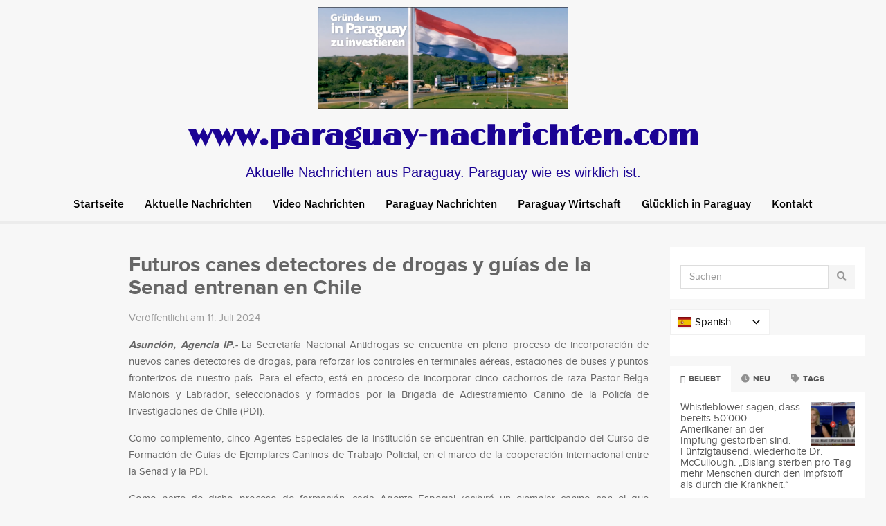

--- FILE ---
content_type: text/html; charset=UTF-8
request_url: https://paraguay-nachrichten.com/paraguay_presse/futuros-canes-detectores-de-drogas-y-guias-de-la-senad-entrenan-en-chile/
body_size: 24358
content:
<!DOCTYPE html>
<html dir="ltr" lang="de" prefix="og: https://ogp.me/ns#">
<head>
	<meta charset="UTF-8" />
	<meta name="viewport" content="width=device-width, initial-scale=1" />
	<link rel="profile" href="http://gmpg.org/xfn/11" />
	<link rel="pingback" href="https://paraguay-nachrichten.com/xmlrpc.php" />
	<title>Futuros canes detectores de drogas y guías de la Senad entrenan en Chile - Paraguay Nachrichten</title>

		<!-- All in One SEO 4.9.1.1 - aioseo.com -->
	<meta name="description" content="Asunción, Agencia IP.- La Secretaría Nacional Antidrogas se encuentra en pleno proceso de incorporación de nuevos canes detectores de drogas, para reforzar los controles en terminales aéreas, estaciones de buses y puntos fronterizos de nuestro país. Para el efecto, está en proceso de incorporar cinco cachorros de raza Pastor Belga Malonois y Labrador, seleccionados y formados por la Brigada de Adiestramiento Canino de la Policía de Investigaciones de Chile (PDI). Como complemento, cinco Agentes Especiales de la institución se encuentran en Chile, participando del Curso de Formación de Guías de Ejemplares Caninos de Trabajo Policial, en el marco de la cooperación internacional entre la Senad y la PDI. Como parte de dicho proceso de formación, cada Agente Especial recibirá un ejemplar canino con el que culminará su preparación, de manera a consolidar el vínculo dentro de una dupla laboral efectiva y coordinada. La Brigada de Adiestramiento Canino de la PDI, con sede en el Aeropuerto de Santiago de Chile, es un modelo y referente a nivel regional en cuanto a formación y entrenamiento de guías y canes detectores de drogas. El ministro de la Senad, Jalil Rachid, manifestó su compromiso de seguir sumando nuevos canes y guías, en alianza estratégica con la institución chilena. La entrada Futuros canes detectores de drogas y guías de la Senad entrenan en Chile se publicó primero en .::Agencia IP::.." />
	<meta name="robots" content="max-image-preview:large" />
	<link rel="canonical" href="https://paraguay-nachrichten.com/paraguay_presse/futuros-canes-detectores-de-drogas-y-guias-de-la-senad-entrenan-en-chile/" />
	<meta name="generator" content="All in One SEO (AIOSEO) 4.9.1.1" />
		<meta property="og:locale" content="de_DE" />
		<meta property="og:site_name" content="Paraguay Nachrichten - Aktuelle Nachrichten aus Paraguay. Paraguay wie es wirklich ist." />
		<meta property="og:type" content="article" />
		<meta property="og:title" content="Futuros canes detectores de drogas y guías de la Senad entrenan en Chile - Paraguay Nachrichten" />
		<meta property="og:description" content="Asunción, Agencia IP.- La Secretaría Nacional Antidrogas se encuentra en pleno proceso de incorporación de nuevos canes detectores de drogas, para reforzar los controles en terminales aéreas, estaciones de buses y puntos fronterizos de nuestro país. Para el efecto, está en proceso de incorporar cinco cachorros de raza Pastor Belga Malonois y Labrador, seleccionados y formados por la Brigada de Adiestramiento Canino de la Policía de Investigaciones de Chile (PDI). Como complemento, cinco Agentes Especiales de la institución se encuentran en Chile, participando del Curso de Formación de Guías de Ejemplares Caninos de Trabajo Policial, en el marco de la cooperación internacional entre la Senad y la PDI. Como parte de dicho proceso de formación, cada Agente Especial recibirá un ejemplar canino con el que culminará su preparación, de manera a consolidar el vínculo dentro de una dupla laboral efectiva y coordinada. La Brigada de Adiestramiento Canino de la PDI, con sede en el Aeropuerto de Santiago de Chile, es un modelo y referente a nivel regional en cuanto a formación y entrenamiento de guías y canes detectores de drogas. El ministro de la Senad, Jalil Rachid, manifestó su compromiso de seguir sumando nuevos canes y guías, en alianza estratégica con la institución chilena. La entrada Futuros canes detectores de drogas y guías de la Senad entrenan en Chile se publicó primero en .::Agencia IP::.." />
		<meta property="og:url" content="https://paraguay-nachrichten.com/paraguay_presse/futuros-canes-detectores-de-drogas-y-guias-de-la-senad-entrenan-en-chile/" />
		<meta property="article:published_time" content="2024-07-11T18:40:56+00:00" />
		<meta property="article:modified_time" content="2024-07-11T18:40:56+00:00" />
		<meta name="twitter:card" content="summary" />
		<meta name="twitter:title" content="Futuros canes detectores de drogas y guías de la Senad entrenan en Chile - Paraguay Nachrichten" />
		<meta name="twitter:description" content="Asunción, Agencia IP.- La Secretaría Nacional Antidrogas se encuentra en pleno proceso de incorporación de nuevos canes detectores de drogas, para reforzar los controles en terminales aéreas, estaciones de buses y puntos fronterizos de nuestro país. Para el efecto, está en proceso de incorporar cinco cachorros de raza Pastor Belga Malonois y Labrador, seleccionados y formados por la Brigada de Adiestramiento Canino de la Policía de Investigaciones de Chile (PDI). Como complemento, cinco Agentes Especiales de la institución se encuentran en Chile, participando del Curso de Formación de Guías de Ejemplares Caninos de Trabajo Policial, en el marco de la cooperación internacional entre la Senad y la PDI. Como parte de dicho proceso de formación, cada Agente Especial recibirá un ejemplar canino con el que culminará su preparación, de manera a consolidar el vínculo dentro de una dupla laboral efectiva y coordinada. La Brigada de Adiestramiento Canino de la PDI, con sede en el Aeropuerto de Santiago de Chile, es un modelo y referente a nivel regional en cuanto a formación y entrenamiento de guías y canes detectores de drogas. El ministro de la Senad, Jalil Rachid, manifestó su compromiso de seguir sumando nuevos canes y guías, en alianza estratégica con la institución chilena. La entrada Futuros canes detectores de drogas y guías de la Senad entrenan en Chile se publicó primero en .::Agencia IP::.." />
		<script type="application/ld+json" class="aioseo-schema">
			{"@context":"https:\/\/schema.org","@graph":[{"@type":"BreadcrumbList","@id":"https:\/\/paraguay-nachrichten.com\/paraguay_presse\/futuros-canes-detectores-de-drogas-y-guias-de-la-senad-entrenan-en-chile\/#breadcrumblist","itemListElement":[{"@type":"ListItem","@id":"https:\/\/paraguay-nachrichten.com#listItem","position":1,"name":"Home","item":"https:\/\/paraguay-nachrichten.com","nextItem":{"@type":"ListItem","@id":"https:\/\/paraguay-nachrichten.com\/Paraguay Noticias\/#listItem","name":"Paraguay Presse"}},{"@type":"ListItem","@id":"https:\/\/paraguay-nachrichten.com\/Paraguay Noticias\/#listItem","position":2,"name":"Paraguay Presse","item":"https:\/\/paraguay-nachrichten.com\/Paraguay Noticias\/","nextItem":{"@type":"ListItem","@id":"https:\/\/paraguay-nachrichten.com\/paraguay_presse\/futuros-canes-detectores-de-drogas-y-guias-de-la-senad-entrenan-en-chile\/#listItem","name":"Futuros canes detectores de drogas y gu\u00edas de la Senad entrenan en Chile"},"previousItem":{"@type":"ListItem","@id":"https:\/\/paraguay-nachrichten.com#listItem","name":"Home"}},{"@type":"ListItem","@id":"https:\/\/paraguay-nachrichten.com\/paraguay_presse\/futuros-canes-detectores-de-drogas-y-guias-de-la-senad-entrenan-en-chile\/#listItem","position":3,"name":"Futuros canes detectores de drogas y gu\u00edas de la Senad entrenan en Chile","previousItem":{"@type":"ListItem","@id":"https:\/\/paraguay-nachrichten.com\/Paraguay Noticias\/#listItem","name":"Paraguay Presse"}}]},{"@type":"Person","@id":"https:\/\/paraguay-nachrichten.com\/#person"},{"@type":"Person","@id":"https:\/\/paraguay-nachrichten.com\/author\/#author","url":"https:\/\/paraguay-nachrichten.com\/author\/"},{"@type":"WebPage","@id":"https:\/\/paraguay-nachrichten.com\/paraguay_presse\/futuros-canes-detectores-de-drogas-y-guias-de-la-senad-entrenan-en-chile\/#webpage","url":"https:\/\/paraguay-nachrichten.com\/paraguay_presse\/futuros-canes-detectores-de-drogas-y-guias-de-la-senad-entrenan-en-chile\/","name":"Futuros canes detectores de drogas y gu\u00edas de la Senad entrenan en Chile - Paraguay Nachrichten","description":"Asunci\u00f3n, Agencia IP.- La Secretar\u00eda Nacional Antidrogas se encuentra en pleno proceso de incorporaci\u00f3n de nuevos canes detectores de drogas, para reforzar los controles en terminales a\u00e9reas, estaciones de buses y puntos fronterizos de nuestro pa\u00eds. Para el efecto, est\u00e1 en proceso de incorporar cinco cachorros de raza Pastor Belga Malonois y Labrador, seleccionados y formados por la Brigada de Adiestramiento Canino de la Polic\u00eda de Investigaciones de Chile (PDI). Como complemento, cinco Agentes Especiales de la instituci\u00f3n se encuentran en Chile, participando del Curso de Formaci\u00f3n de Gu\u00edas de Ejemplares Caninos de Trabajo Policial, en el marco de la cooperaci\u00f3n internacional entre la Senad y la PDI. Como parte de dicho proceso de formaci\u00f3n, cada Agente Especial recibir\u00e1 un ejemplar canino con el que culminar\u00e1 su preparaci\u00f3n, de manera a consolidar el v\u00ednculo dentro de una dupla laboral efectiva y coordinada. La Brigada de Adiestramiento Canino de la PDI, con sede en el Aeropuerto de Santiago de Chile, es un modelo y referente a nivel regional en cuanto a formaci\u00f3n y entrenamiento de gu\u00edas y canes detectores de drogas. El ministro de la Senad, Jalil Rachid, manifest\u00f3 su compromiso de seguir sumando nuevos canes y gu\u00edas, en alianza estrat\u00e9gica con la instituci\u00f3n chilena. La entrada Futuros canes detectores de drogas y gu\u00edas de la Senad entrenan en Chile se public\u00f3 primero en .::Agencia IP::..","inLanguage":"de-DE","isPartOf":{"@id":"https:\/\/paraguay-nachrichten.com\/#website"},"breadcrumb":{"@id":"https:\/\/paraguay-nachrichten.com\/paraguay_presse\/futuros-canes-detectores-de-drogas-y-guias-de-la-senad-entrenan-en-chile\/#breadcrumblist"},"author":{"@id":"https:\/\/paraguay-nachrichten.com\/author\/#author"},"creator":{"@id":"https:\/\/paraguay-nachrichten.com\/author\/#author"},"datePublished":"2024-07-11T14:40:56-04:00","dateModified":"2024-07-11T14:40:56-04:00"},{"@type":"WebSite","@id":"https:\/\/paraguay-nachrichten.com\/#website","url":"https:\/\/paraguay-nachrichten.com\/","name":"Paraguay Nachrichten","description":"Aktuelle Nachrichten aus Paraguay. Paraguay wie es wirklich ist.","inLanguage":"de-DE","publisher":{"@id":"https:\/\/paraguay-nachrichten.com\/#person"}}]}
		</script>
		<!-- All in One SEO -->

	
<!-- Auto-reload WordPress pages after 15 minutes if there is no site activity. -->
<script>
/* <![CDATA[ */
(function(){		
	if(typeof wp == 'undefined'){
		var wp = {};
	}
	wp.autorefresh = {
		setTimeOutId : null,
		events : {'DOMContentLoaded':'document','keyup':'document','click':'document','past':'document','touchstart':'window','touchenter':'window','mousemove':'window','scroll':'window','scrollstart':'window'},
		callback : function(){
			if(wp.autorefresh.setTimeOutId){
				clearTimeout(wp.autorefresh.setTimeOutId);
			}
			wp.autorefresh.setTimeOutId = setTimeout(function(){
				var head = document.getElementsByTagName('head')[0],
					script = document.createElement("script");
					
				script.src = "https://paraguay-nachrichten.com/wp-content/plugins/easy-auto-reload/assets/js/clear-browser-cache.js";
				script.type = 'text/javascript';
				head.appendChild(script);
				head.insertBefore(script,head.childNodes[1]);
				script.onload = function(){
					if(typeof caches != 'undefined'){
						caches.keys().then((keyList) => Promise.all(keyList.map((key) => caches.delete(key))));
					}
				};
				location.reload();
			},(1e3*60*15));
		}
	};
	
	for(event in wp.autorefresh.events){
		if(wp.autorefresh.events[event] == 'document'){
			document.addEventListener(event, wp.autorefresh.callback);
		} else if(wp.autorefresh.events[event] == 'window'){
			window.addEventListener(event, wp.autorefresh.callback);
		}
	}
}());
/* ]]> */
</script>
<noscript><meta http-equiv="refresh" content="900"></noscript>
	<link rel='dns-prefetch' href='//ajax.googleapis.com' />
<link rel='dns-prefetch' href='//www.googletagmanager.com' />
<link rel="alternate" type="application/rss+xml" title="Paraguay Nachrichten &raquo; Feed" href="https://paraguay-nachrichten.com/feed/" />
<link rel="alternate" type="application/rss+xml" title="Paraguay Nachrichten &raquo; Kommentar-Feed" href="https://paraguay-nachrichten.com/comments/feed/" />
<link rel="alternate" title="oEmbed (JSON)" type="application/json+oembed" href="https://paraguay-nachrichten.com/wp-json/oembed/1.0/embed?url=https%3A%2F%2Fparaguay-nachrichten.com%2Fparaguay_presse%2Ffuturos-canes-detectores-de-drogas-y-guias-de-la-senad-entrenan-en-chile%2F" />
<link rel="alternate" title="oEmbed (XML)" type="text/xml+oembed" href="https://paraguay-nachrichten.com/wp-json/oembed/1.0/embed?url=https%3A%2F%2Fparaguay-nachrichten.com%2Fparaguay_presse%2Ffuturos-canes-detectores-de-drogas-y-guias-de-la-senad-entrenan-en-chile%2F&#038;format=xml" />
		<!-- This site uses the Google Analytics by MonsterInsights plugin v8.23.1 - Using Analytics tracking - https://www.monsterinsights.com/ -->
		<!-- Note: MonsterInsights is not currently configured on this site. The site owner needs to authenticate with Google Analytics in the MonsterInsights settings panel. -->
					<!-- No tracking code set -->
				<!-- / Google Analytics by MonsterInsights -->
		<style id='wp-img-auto-sizes-contain-inline-css' type='text/css'>
img:is([sizes=auto i],[sizes^="auto," i]){contain-intrinsic-size:3000px 1500px}
/*# sourceURL=wp-img-auto-sizes-contain-inline-css */
</style>
<link rel='stylesheet' id='hfe-widgets-style-css' href='https://paraguay-nachrichten.com/wp-content/plugins/header-footer-elementor/inc/widgets-css/frontend.css?ver=2.7.0' type='text/css' media='all' />
<style id='wp-emoji-styles-inline-css' type='text/css'>

	img.wp-smiley, img.emoji {
		display: inline !important;
		border: none !important;
		box-shadow: none !important;
		height: 1em !important;
		width: 1em !important;
		margin: 0 0.07em !important;
		vertical-align: -0.1em !important;
		background: none !important;
		padding: 0 !important;
	}
/*# sourceURL=wp-emoji-styles-inline-css */
</style>
<link rel='stylesheet' id='wp-block-library-css' href='https://paraguay-nachrichten.com/wp-includes/css/dist/block-library/style.min.css?ver=6.9' type='text/css' media='all' />
<style id='classic-theme-styles-inline-css' type='text/css'>
/*! This file is auto-generated */
.wp-block-button__link{color:#fff;background-color:#32373c;border-radius:9999px;box-shadow:none;text-decoration:none;padding:calc(.667em + 2px) calc(1.333em + 2px);font-size:1.125em}.wp-block-file__button{background:#32373c;color:#fff;text-decoration:none}
/*# sourceURL=/wp-includes/css/classic-themes.min.css */
</style>
<link rel='stylesheet' id='aioseo/css/src/vue/standalone/blocks/table-of-contents/global.scss-css' href='https://paraguay-nachrichten.com/wp-content/plugins/all-in-one-seo-pack/dist/Lite/assets/css/table-of-contents/global.e90f6d47.css?ver=4.9.1.1' type='text/css' media='all' />
<link rel='stylesheet' id='pdfb-style-css-css' href='https://paraguay-nachrichten.com/wp-content/plugins/pdf-block/dist/blocks.style.build.css' type='text/css' media='all' />
<style id='feedzy-rss-feeds-loop-style-inline-css' type='text/css'>
.wp-block-feedzy-rss-feeds-loop{display:grid;gap:24px;grid-template-columns:repeat(1,1fr)}@media(min-width:782px){.wp-block-feedzy-rss-feeds-loop.feedzy-loop-columns-2,.wp-block-feedzy-rss-feeds-loop.feedzy-loop-columns-3,.wp-block-feedzy-rss-feeds-loop.feedzy-loop-columns-4,.wp-block-feedzy-rss-feeds-loop.feedzy-loop-columns-5{grid-template-columns:repeat(2,1fr)}}@media(min-width:960px){.wp-block-feedzy-rss-feeds-loop.feedzy-loop-columns-2{grid-template-columns:repeat(2,1fr)}.wp-block-feedzy-rss-feeds-loop.feedzy-loop-columns-3{grid-template-columns:repeat(3,1fr)}.wp-block-feedzy-rss-feeds-loop.feedzy-loop-columns-4{grid-template-columns:repeat(4,1fr)}.wp-block-feedzy-rss-feeds-loop.feedzy-loop-columns-5{grid-template-columns:repeat(5,1fr)}}.wp-block-feedzy-rss-feeds-loop .wp-block-image.is-style-rounded img{border-radius:9999px}.wp-block-feedzy-rss-feeds-loop .wp-block-image:has(:is(img:not([src]),img[src=""])){display:none}

/*# sourceURL=https://paraguay-nachrichten.com/wp-content/plugins/feedzy-rss-feeds/build/loop/style-index.css */
</style>
<style id='global-styles-inline-css' type='text/css'>
:root{--wp--preset--aspect-ratio--square: 1;--wp--preset--aspect-ratio--4-3: 4/3;--wp--preset--aspect-ratio--3-4: 3/4;--wp--preset--aspect-ratio--3-2: 3/2;--wp--preset--aspect-ratio--2-3: 2/3;--wp--preset--aspect-ratio--16-9: 16/9;--wp--preset--aspect-ratio--9-16: 9/16;--wp--preset--color--black: #000000;--wp--preset--color--cyan-bluish-gray: #abb8c3;--wp--preset--color--white: #ffffff;--wp--preset--color--pale-pink: #f78da7;--wp--preset--color--vivid-red: #cf2e2e;--wp--preset--color--luminous-vivid-orange: #ff6900;--wp--preset--color--luminous-vivid-amber: #fcb900;--wp--preset--color--light-green-cyan: #7bdcb5;--wp--preset--color--vivid-green-cyan: #00d084;--wp--preset--color--pale-cyan-blue: #8ed1fc;--wp--preset--color--vivid-cyan-blue: #0693e3;--wp--preset--color--vivid-purple: #9b51e0;--wp--preset--gradient--vivid-cyan-blue-to-vivid-purple: linear-gradient(135deg,rgb(6,147,227) 0%,rgb(155,81,224) 100%);--wp--preset--gradient--light-green-cyan-to-vivid-green-cyan: linear-gradient(135deg,rgb(122,220,180) 0%,rgb(0,208,130) 100%);--wp--preset--gradient--luminous-vivid-amber-to-luminous-vivid-orange: linear-gradient(135deg,rgb(252,185,0) 0%,rgb(255,105,0) 100%);--wp--preset--gradient--luminous-vivid-orange-to-vivid-red: linear-gradient(135deg,rgb(255,105,0) 0%,rgb(207,46,46) 100%);--wp--preset--gradient--very-light-gray-to-cyan-bluish-gray: linear-gradient(135deg,rgb(238,238,238) 0%,rgb(169,184,195) 100%);--wp--preset--gradient--cool-to-warm-spectrum: linear-gradient(135deg,rgb(74,234,220) 0%,rgb(151,120,209) 20%,rgb(207,42,186) 40%,rgb(238,44,130) 60%,rgb(251,105,98) 80%,rgb(254,248,76) 100%);--wp--preset--gradient--blush-light-purple: linear-gradient(135deg,rgb(255,206,236) 0%,rgb(152,150,240) 100%);--wp--preset--gradient--blush-bordeaux: linear-gradient(135deg,rgb(254,205,165) 0%,rgb(254,45,45) 50%,rgb(107,0,62) 100%);--wp--preset--gradient--luminous-dusk: linear-gradient(135deg,rgb(255,203,112) 0%,rgb(199,81,192) 50%,rgb(65,88,208) 100%);--wp--preset--gradient--pale-ocean: linear-gradient(135deg,rgb(255,245,203) 0%,rgb(182,227,212) 50%,rgb(51,167,181) 100%);--wp--preset--gradient--electric-grass: linear-gradient(135deg,rgb(202,248,128) 0%,rgb(113,206,126) 100%);--wp--preset--gradient--midnight: linear-gradient(135deg,rgb(2,3,129) 0%,rgb(40,116,252) 100%);--wp--preset--font-size--small: 13px;--wp--preset--font-size--medium: 20px;--wp--preset--font-size--large: 36px;--wp--preset--font-size--x-large: 42px;--wp--preset--spacing--20: 0.44rem;--wp--preset--spacing--30: 0.67rem;--wp--preset--spacing--40: 1rem;--wp--preset--spacing--50: 1.5rem;--wp--preset--spacing--60: 2.25rem;--wp--preset--spacing--70: 3.38rem;--wp--preset--spacing--80: 5.06rem;--wp--preset--shadow--natural: 6px 6px 9px rgba(0, 0, 0, 0.2);--wp--preset--shadow--deep: 12px 12px 50px rgba(0, 0, 0, 0.4);--wp--preset--shadow--sharp: 6px 6px 0px rgba(0, 0, 0, 0.2);--wp--preset--shadow--outlined: 6px 6px 0px -3px rgb(255, 255, 255), 6px 6px rgb(0, 0, 0);--wp--preset--shadow--crisp: 6px 6px 0px rgb(0, 0, 0);}:where(.is-layout-flex){gap: 0.5em;}:where(.is-layout-grid){gap: 0.5em;}body .is-layout-flex{display: flex;}.is-layout-flex{flex-wrap: wrap;align-items: center;}.is-layout-flex > :is(*, div){margin: 0;}body .is-layout-grid{display: grid;}.is-layout-grid > :is(*, div){margin: 0;}:where(.wp-block-columns.is-layout-flex){gap: 2em;}:where(.wp-block-columns.is-layout-grid){gap: 2em;}:where(.wp-block-post-template.is-layout-flex){gap: 1.25em;}:where(.wp-block-post-template.is-layout-grid){gap: 1.25em;}.has-black-color{color: var(--wp--preset--color--black) !important;}.has-cyan-bluish-gray-color{color: var(--wp--preset--color--cyan-bluish-gray) !important;}.has-white-color{color: var(--wp--preset--color--white) !important;}.has-pale-pink-color{color: var(--wp--preset--color--pale-pink) !important;}.has-vivid-red-color{color: var(--wp--preset--color--vivid-red) !important;}.has-luminous-vivid-orange-color{color: var(--wp--preset--color--luminous-vivid-orange) !important;}.has-luminous-vivid-amber-color{color: var(--wp--preset--color--luminous-vivid-amber) !important;}.has-light-green-cyan-color{color: var(--wp--preset--color--light-green-cyan) !important;}.has-vivid-green-cyan-color{color: var(--wp--preset--color--vivid-green-cyan) !important;}.has-pale-cyan-blue-color{color: var(--wp--preset--color--pale-cyan-blue) !important;}.has-vivid-cyan-blue-color{color: var(--wp--preset--color--vivid-cyan-blue) !important;}.has-vivid-purple-color{color: var(--wp--preset--color--vivid-purple) !important;}.has-black-background-color{background-color: var(--wp--preset--color--black) !important;}.has-cyan-bluish-gray-background-color{background-color: var(--wp--preset--color--cyan-bluish-gray) !important;}.has-white-background-color{background-color: var(--wp--preset--color--white) !important;}.has-pale-pink-background-color{background-color: var(--wp--preset--color--pale-pink) !important;}.has-vivid-red-background-color{background-color: var(--wp--preset--color--vivid-red) !important;}.has-luminous-vivid-orange-background-color{background-color: var(--wp--preset--color--luminous-vivid-orange) !important;}.has-luminous-vivid-amber-background-color{background-color: var(--wp--preset--color--luminous-vivid-amber) !important;}.has-light-green-cyan-background-color{background-color: var(--wp--preset--color--light-green-cyan) !important;}.has-vivid-green-cyan-background-color{background-color: var(--wp--preset--color--vivid-green-cyan) !important;}.has-pale-cyan-blue-background-color{background-color: var(--wp--preset--color--pale-cyan-blue) !important;}.has-vivid-cyan-blue-background-color{background-color: var(--wp--preset--color--vivid-cyan-blue) !important;}.has-vivid-purple-background-color{background-color: var(--wp--preset--color--vivid-purple) !important;}.has-black-border-color{border-color: var(--wp--preset--color--black) !important;}.has-cyan-bluish-gray-border-color{border-color: var(--wp--preset--color--cyan-bluish-gray) !important;}.has-white-border-color{border-color: var(--wp--preset--color--white) !important;}.has-pale-pink-border-color{border-color: var(--wp--preset--color--pale-pink) !important;}.has-vivid-red-border-color{border-color: var(--wp--preset--color--vivid-red) !important;}.has-luminous-vivid-orange-border-color{border-color: var(--wp--preset--color--luminous-vivid-orange) !important;}.has-luminous-vivid-amber-border-color{border-color: var(--wp--preset--color--luminous-vivid-amber) !important;}.has-light-green-cyan-border-color{border-color: var(--wp--preset--color--light-green-cyan) !important;}.has-vivid-green-cyan-border-color{border-color: var(--wp--preset--color--vivid-green-cyan) !important;}.has-pale-cyan-blue-border-color{border-color: var(--wp--preset--color--pale-cyan-blue) !important;}.has-vivid-cyan-blue-border-color{border-color: var(--wp--preset--color--vivid-cyan-blue) !important;}.has-vivid-purple-border-color{border-color: var(--wp--preset--color--vivid-purple) !important;}.has-vivid-cyan-blue-to-vivid-purple-gradient-background{background: var(--wp--preset--gradient--vivid-cyan-blue-to-vivid-purple) !important;}.has-light-green-cyan-to-vivid-green-cyan-gradient-background{background: var(--wp--preset--gradient--light-green-cyan-to-vivid-green-cyan) !important;}.has-luminous-vivid-amber-to-luminous-vivid-orange-gradient-background{background: var(--wp--preset--gradient--luminous-vivid-amber-to-luminous-vivid-orange) !important;}.has-luminous-vivid-orange-to-vivid-red-gradient-background{background: var(--wp--preset--gradient--luminous-vivid-orange-to-vivid-red) !important;}.has-very-light-gray-to-cyan-bluish-gray-gradient-background{background: var(--wp--preset--gradient--very-light-gray-to-cyan-bluish-gray) !important;}.has-cool-to-warm-spectrum-gradient-background{background: var(--wp--preset--gradient--cool-to-warm-spectrum) !important;}.has-blush-light-purple-gradient-background{background: var(--wp--preset--gradient--blush-light-purple) !important;}.has-blush-bordeaux-gradient-background{background: var(--wp--preset--gradient--blush-bordeaux) !important;}.has-luminous-dusk-gradient-background{background: var(--wp--preset--gradient--luminous-dusk) !important;}.has-pale-ocean-gradient-background{background: var(--wp--preset--gradient--pale-ocean) !important;}.has-electric-grass-gradient-background{background: var(--wp--preset--gradient--electric-grass) !important;}.has-midnight-gradient-background{background: var(--wp--preset--gradient--midnight) !important;}.has-small-font-size{font-size: var(--wp--preset--font-size--small) !important;}.has-medium-font-size{font-size: var(--wp--preset--font-size--medium) !important;}.has-large-font-size{font-size: var(--wp--preset--font-size--large) !important;}.has-x-large-font-size{font-size: var(--wp--preset--font-size--x-large) !important;}
:where(.wp-block-post-template.is-layout-flex){gap: 1.25em;}:where(.wp-block-post-template.is-layout-grid){gap: 1.25em;}
:where(.wp-block-term-template.is-layout-flex){gap: 1.25em;}:where(.wp-block-term-template.is-layout-grid){gap: 1.25em;}
:where(.wp-block-columns.is-layout-flex){gap: 2em;}:where(.wp-block-columns.is-layout-grid){gap: 2em;}
:root :where(.wp-block-pullquote){font-size: 1.5em;line-height: 1.6;}
/*# sourceURL=global-styles-inline-css */
</style>
<link rel='stylesheet' id='auto-translate-css' href='https://paraguay-nachrichten.com/wp-content/plugins/auto-translate/public/css/auto-translate-public.min.css?ver=1.5.4' type='text/css' media='all' />
<link rel='stylesheet' id='auto-translate-global-css' href='https://paraguay-nachrichten.com/wp-content/plugins/auto-translate/global/css/auto-translate-global.min.css?ver=1.5.4' type='text/css' media='all' />
<link rel='stylesheet' id='dashicons-css' href='https://paraguay-nachrichten.com/wp-includes/css/dashicons.min.css?ver=6.9' type='text/css' media='all' />
<link rel='stylesheet' id='super-rss-reader-css' href='https://paraguay-nachrichten.com/wp-content/plugins/super-rss-reader/public/css/style.min.css?ver=5.4' type='text/css' media='all' />
<link rel='stylesheet' id='junkie-shortcodes-css' href='https://paraguay-nachrichten.com/wp-content/plugins/theme-junkie-shortcodes/assets/css/junkie-shortcodes.css?ver=6.9' type='text/css' media='all' />
<style id='wpxpo-global-style-inline-css' type='text/css'>
:root {
			--preset-color1: #037fff;
			--preset-color2: #026fe0;
			--preset-color3: #071323;
			--preset-color4: #132133;
			--preset-color5: #34495e;
			--preset-color6: #787676;
			--preset-color7: #f0f2f3;
			--preset-color8: #f8f9fa;
			--preset-color9: #ffffff;
		}{}
/*# sourceURL=wpxpo-global-style-inline-css */
</style>
<style id='ultp-preset-colors-style-inline-css' type='text/css'>
:root { --postx_preset_Base_1_color: #f4f4ff; --postx_preset_Base_2_color: #dddff8; --postx_preset_Base_3_color: #B4B4D6; --postx_preset_Primary_color: #3323f0; --postx_preset_Secondary_color: #4a5fff; --postx_preset_Tertiary_color: #FFFFFF; --postx_preset_Contrast_3_color: #545472; --postx_preset_Contrast_2_color: #262657; --postx_preset_Contrast_1_color: #10102e; --postx_preset_Over_Primary_color: #ffffff;  }
/*# sourceURL=ultp-preset-colors-style-inline-css */
</style>
<style id='ultp-preset-gradient-style-inline-css' type='text/css'>
:root { --postx_preset_Primary_to_Secondary_to_Right_gradient: linear-gradient(90deg, var(--postx_preset_Primary_color) 0%, var(--postx_preset_Secondary_color) 100%); --postx_preset_Primary_to_Secondary_to_Bottom_gradient: linear-gradient(180deg, var(--postx_preset_Primary_color) 0%, var(--postx_preset_Secondary_color) 100%); --postx_preset_Secondary_to_Primary_to_Right_gradient: linear-gradient(90deg, var(--postx_preset_Secondary_color) 0%, var(--postx_preset_Primary_color) 100%); --postx_preset_Secondary_to_Primary_to_Bottom_gradient: linear-gradient(180deg, var(--postx_preset_Secondary_color) 0%, var(--postx_preset_Primary_color) 100%); --postx_preset_Cold_Evening_gradient: linear-gradient(0deg, rgb(12, 52, 131) 0%, rgb(162, 182, 223) 100%, rgb(107, 140, 206) 100%, rgb(162, 182, 223) 100%); --postx_preset_Purple_Division_gradient: linear-gradient(0deg, rgb(112, 40, 228) 0%, rgb(229, 178, 202) 100%); --postx_preset_Over_Sun_gradient: linear-gradient(60deg, rgb(171, 236, 214) 0%, rgb(251, 237, 150) 100%); --postx_preset_Morning_Salad_gradient: linear-gradient(-255deg, rgb(183, 248, 219) 0%, rgb(80, 167, 194) 100%); --postx_preset_Fabled_Sunset_gradient: linear-gradient(-270deg, rgb(35, 21, 87) 0%, rgb(68, 16, 122) 29%, rgb(255, 19, 97) 67%, rgb(255, 248, 0) 100%);  }
/*# sourceURL=ultp-preset-gradient-style-inline-css */
</style>
<style id='ultp-preset-typo-style-inline-css' type='text/css'>
:root { --postx_preset_Heading_typo_font_family: Helvetica; --postx_preset_Heading_typo_font_family_type: sans-serif; --postx_preset_Heading_typo_font_weight: 600; --postx_preset_Heading_typo_text_transform: capitalize; --postx_preset_Body_and_Others_typo_font_family: Helvetica; --postx_preset_Body_and_Others_typo_font_family_type: sans-serif; --postx_preset_Body_and_Others_typo_font_weight: 400; --postx_preset_Body_and_Others_typo_text_transform: lowercase; --postx_preset_body_typo_font_size_lg: 16px; --postx_preset_paragraph_1_typo_font_size_lg: 12px; --postx_preset_paragraph_2_typo_font_size_lg: 12px; --postx_preset_paragraph_3_typo_font_size_lg: 12px; --postx_preset_heading_h1_typo_font_size_lg: 42px; --postx_preset_heading_h2_typo_font_size_lg: 36px; --postx_preset_heading_h3_typo_font_size_lg: 30px; --postx_preset_heading_h4_typo_font_size_lg: 24px; --postx_preset_heading_h5_typo_font_size_lg: 20px; --postx_preset_heading_h6_typo_font_size_lg: 16px; }
/*# sourceURL=ultp-preset-typo-style-inline-css */
</style>
<link rel='stylesheet' id='widgetopts-styles-css' href='https://paraguay-nachrichten.com/wp-content/plugins/widget-options/assets/css/widget-options.css?ver=4.1.3' type='text/css' media='all' />
<link rel='stylesheet' id='rss-retriever-css' href='https://paraguay-nachrichten.com/wp-content/plugins/wp-rss-retriever/inc/css/rss-retriever.css?ver=1.6.10' type='text/css' media='all' />
<link rel='stylesheet' id='hfe-style-css' href='https://paraguay-nachrichten.com/wp-content/plugins/header-footer-elementor/assets/css/header-footer-elementor.css?ver=2.7.0' type='text/css' media='all' />
<link rel='stylesheet' id='elementor-frontend-css' href='https://paraguay-nachrichten.com/wp-content/plugins/elementor/assets/css/frontend.min.css?ver=3.33.4' type='text/css' media='all' />
<link rel='stylesheet' id='feedzy-rss-feeds-elementor-css' href='https://paraguay-nachrichten.com/wp-content/plugins/feedzy-rss-feeds/css/feedzy-rss-feeds.css?ver=1' type='text/css' media='all' />
<link rel='stylesheet' id='elementor-icons-css' href='https://paraguay-nachrichten.com/wp-content/plugins/elementor/assets/lib/eicons/css/elementor-icons.min.css?ver=5.44.0' type='text/css' media='all' />
<link rel='stylesheet' id='elementor-post-385-css' href='https://paraguay-nachrichten.com/wp-content/uploads/elementor/css/post-385.css?ver=1765363714' type='text/css' media='all' />
<link rel='stylesheet' id='ultp-style-css' href='https://paraguay-nachrichten.com/wp-content/plugins/ultimate-post/assets/css/style.min.css?ver=329' type='text/css' media='all' />
<link rel='stylesheet' id='elementor-post-2172-css' href='https://paraguay-nachrichten.com/wp-content/uploads/elementor/css/post-2172.css?ver=1765363714' type='text/css' media='all' />
<link rel='stylesheet' id='gomedia-bootstrap-css-css' href='https://paraguay-nachrichten.com/wp-content/themes/gomedia/assets/css/bootstrap.min.css' type='text/css' media='all' />
<link rel='stylesheet' id='gomedia-bootstrap-theme-css' href='https://paraguay-nachrichten.com/wp-content/themes/gomedia/assets/css/bootstrap-theme.min.css' type='text/css' media='all' />
<link rel='stylesheet' id='gomedia-style-css' href='https://paraguay-nachrichten.com/wp-content/themes/gomedia/style.min.css?ver=6.9' type='text/css' media='all' />
<link rel='stylesheet' id='hfe-elementor-icons-css' href='https://paraguay-nachrichten.com/wp-content/plugins/elementor/assets/lib/eicons/css/elementor-icons.min.css?ver=5.34.0' type='text/css' media='all' />
<link rel='stylesheet' id='hfe-icons-list-css' href='https://paraguay-nachrichten.com/wp-content/plugins/elementor/assets/css/widget-icon-list.min.css?ver=3.24.3' type='text/css' media='all' />
<link rel='stylesheet' id='hfe-social-icons-css' href='https://paraguay-nachrichten.com/wp-content/plugins/elementor/assets/css/widget-social-icons.min.css?ver=3.24.0' type='text/css' media='all' />
<link rel='stylesheet' id='hfe-social-share-icons-brands-css' href='https://paraguay-nachrichten.com/wp-content/plugins/elementor/assets/lib/font-awesome/css/brands.css?ver=5.15.3' type='text/css' media='all' />
<link rel='stylesheet' id='hfe-social-share-icons-fontawesome-css' href='https://paraguay-nachrichten.com/wp-content/plugins/elementor/assets/lib/font-awesome/css/fontawesome.css?ver=5.15.3' type='text/css' media='all' />
<link rel='stylesheet' id='hfe-nav-menu-icons-css' href='https://paraguay-nachrichten.com/wp-content/plugins/elementor/assets/lib/font-awesome/css/solid.css?ver=5.15.3' type='text/css' media='all' />
<link rel='stylesheet' id='elementor-gf-local-roboto-css' href='https://paraguay-nachrichten.com/wp-content/uploads/elementor/google-fonts/css/roboto.css?ver=1742291346' type='text/css' media='all' />
<link rel='stylesheet' id='elementor-gf-local-robotoslab-css' href='https://paraguay-nachrichten.com/wp-content/uploads/elementor/google-fonts/css/robotoslab.css?ver=1742291353' type='text/css' media='all' />
<link rel='stylesheet' id='elementor-gf-local-limelight-css' href='https://paraguay-nachrichten.com/wp-content/uploads/elementor/google-fonts/css/limelight.css?ver=1742291354' type='text/css' media='all' />
<link rel='stylesheet' id='elementor-gf-local-ibmplexsans-css' href='https://paraguay-nachrichten.com/wp-content/uploads/elementor/google-fonts/css/ibmplexsans.css?ver=1742291363' type='text/css' media='all' />
<link rel='stylesheet' id='elementor-icons-shared-0-css' href='https://paraguay-nachrichten.com/wp-content/plugins/elementor/assets/lib/font-awesome/css/fontawesome.min.css?ver=5.15.3' type='text/css' media='all' />
<link rel='stylesheet' id='elementor-icons-fa-solid-css' href='https://paraguay-nachrichten.com/wp-content/plugins/elementor/assets/lib/font-awesome/css/solid.min.css?ver=5.15.3' type='text/css' media='all' />
<link rel='stylesheet' id='elementor-icons-fa-regular-css' href='https://paraguay-nachrichten.com/wp-content/plugins/elementor/assets/lib/font-awesome/css/regular.min.css?ver=5.15.3' type='text/css' media='all' />
<script type="text/javascript" src="https://paraguay-nachrichten.com/wp-includes/js/jquery/jquery.min.js?ver=3.7.1" id="jquery-core-js"></script>
<script type="text/javascript" src="https://paraguay-nachrichten.com/wp-includes/js/jquery/jquery-migrate.min.js?ver=3.4.1" id="jquery-migrate-js"></script>
<script type="text/javascript" id="jquery-js-after">
/* <![CDATA[ */
!function($){"use strict";$(document).ready(function(){$(this).scrollTop()>100&&$(".hfe-scroll-to-top-wrap").removeClass("hfe-scroll-to-top-hide"),$(window).scroll(function(){$(this).scrollTop()<100?$(".hfe-scroll-to-top-wrap").fadeOut(300):$(".hfe-scroll-to-top-wrap").fadeIn(300)}),$(".hfe-scroll-to-top-wrap").on("click",function(){$("html, body").animate({scrollTop:0},300);return!1})})}(jQuery);
!function($){'use strict';$(document).ready(function(){var bar=$('.hfe-reading-progress-bar');if(!bar.length)return;$(window).on('scroll',function(){var s=$(window).scrollTop(),d=$(document).height()-$(window).height(),p=d? s/d*100:0;bar.css('width',p+'%')});});}(jQuery);
//# sourceURL=jquery-js-after
/* ]]> */
</script>
<script type="text/javascript" src="https://paraguay-nachrichten.com/wp-content/plugins/auto-translate/public/js/auto-translate-public.min.js?ver=1.5.4" id="auto-translate-js"></script>
<script type="text/javascript" src="https://paraguay-nachrichten.com/wp-content/plugins/super-rss-reader/public/js/jquery.easy-ticker.min.js?ver=5.4" id="jquery-easy-ticker-js"></script>
<script type="text/javascript" src="https://paraguay-nachrichten.com/wp-content/plugins/super-rss-reader/public/js/script.min.js?ver=5.4" id="super-rss-reader-js"></script>
<link rel="https://api.w.org/" href="https://paraguay-nachrichten.com/wp-json/" /><link rel="alternate" title="JSON" type="application/json" href="https://paraguay-nachrichten.com/wp-json/wp/v2/paraguay_presse/159827" /><link rel="EditURI" type="application/rsd+xml" title="RSD" href="https://paraguay-nachrichten.com/xmlrpc.php?rsd" />
<meta name="generator" content="WordPress 6.9" />
<link rel='shortlink' href='https://paraguay-nachrichten.com/?p=159827' />
<!-- This file should primarily consist of HTML with a little bit of PHP. -->
<style>
    .google_translate_element .goog-te-gadget-simple {
    background-image: linear-gradient(135deg, #000 0, #000 100%);
    border-radius: 0px !important;
    border: 1px solid #fff !important;
    }
    .google_translate_element .goog-te-menu-value {
        color: #fff !important;
            }
        .google_translate_element{
        display:none!important;
    }
    </style>
<script>
function googleTranslateElementInit() {
    var googleTranslateElements = document.getElementsByClassName('google_translate_element');
    new google.translate.TranslateElement({
    pageLanguage: 'es',
    includedLanguages: 'en,fr,de,it,pt,ru,es',
    layout: google.translate.TranslateElement.InlineLayout.VERTICAL,
    autoDisplay: true}, googleTranslateElements[0].id);
}
var wpatLanguagesCountries = {"en":{"lang_name":"English","lang_code":"en","country_code":"gb"},"fr":{"lang_name":"French","lang_code":"fr","country_code":"fr"},"de":{"lang_name":"German","lang_code":"de","country_code":"de"},"it":{"lang_name":"Italian","lang_code":"it","country_code":"it"},"pt":{"lang_name":"Portuguese","lang_code":"pt","country_code":"pt"},"ru":{"lang_name":"Russian","lang_code":"ru","country_code":"ru"},"es":{"lang_name":"Spanish","lang_code":"es","country_code":"es"}};
var wpatButtonIcon = 'dashicons-translation';
var wpatDropdownBorderThickness = 1;
var wpatDropdownBorderColor = '#000';
var wpatDropdownBackgroundColor = '#fff';
var wpatDropdownHoverColor = '#356177';
var wpatDropdownFontHoverColor = '#fff';
var wpatDropdownFontSelectedColor = '#356177';
var wpatDropdownFontColor = '#000';
var wpatDropdownFontFamily = '';
var wpatWidgetType = 'minimalist';
var wpatBaseLanguage = 'es';

/* dropdown styling */
var wpatDropdownShadow = false;
var wpatAutoDetect = 'enabled';
var wpatHostLanguage = 'es';
</script><script src='//translate.google.com/translate_a/element.js?cb=googleTranslateElementInit'></script><style type="text/css">
.feedzy-rss-link-icon:after {
	content: url("https://paraguay-nachrichten.com/wp-content/plugins/feedzy-rss-feeds/img/external-link.png");
	margin-left: 3px;
}
</style>
		<!-- Start Genie WP Favicon -->
<link rel="shortcut icon" href="https://paraguay-nachrichten.com/wp-content/uploads/gwpf_icon/favicon.png" />
<link rel="apple-touch-icon" href="https://paraguay-nachrichten.com/wp-content/uploads/gwpf_icon/favicon.png" />
<!-- End Genie WP Favicon -->
<meta name="generator" content="Site Kit by Google 1.167.0" /><meta name="template" content="GoMedia 1.0.7" />
<meta name="generator" content="Elementor 3.33.4; features: additional_custom_breakpoints; settings: css_print_method-external, google_font-enabled, font_display-auto">
			<style>
				.e-con.e-parent:nth-of-type(n+4):not(.e-lazyloaded):not(.e-no-lazyload),
				.e-con.e-parent:nth-of-type(n+4):not(.e-lazyloaded):not(.e-no-lazyload) * {
					background-image: none !important;
				}
				@media screen and (max-height: 1024px) {
					.e-con.e-parent:nth-of-type(n+3):not(.e-lazyloaded):not(.e-no-lazyload),
					.e-con.e-parent:nth-of-type(n+3):not(.e-lazyloaded):not(.e-no-lazyload) * {
						background-image: none !important;
					}
				}
				@media screen and (max-height: 640px) {
					.e-con.e-parent:nth-of-type(n+2):not(.e-lazyloaded):not(.e-no-lazyload),
					.e-con.e-parent:nth-of-type(n+2):not(.e-lazyloaded):not(.e-no-lazyload) * {
						background-image: none !important;
					}
				}
			</style>
			<style type="text/css" id="custom-background-css">
body.custom-background { background-color: #f7f7f7; }
</style>
	<!--[if lt IE 9]>
<script src="https://paraguay-nachrichten.com/wp-content/themes/gomedia/assets/js/html5shiv.js"></script>
<![endif]-->
		<style type="text/css" id="wp-custom-css">
			#SFtEIhejYM_sidebar_submit_button {
	background: red !important
}

.rot {
	background: red !important;
}

.rot h3,
.blau h3,
.orange div,
.rot a,
.blau div,
.blau a {
	color: #fff !important;
}

.orange {
	background: orange !important;
}

.blau {
	background: #007BB6 !important;
}

.gelb {
	background: yellow !important;
}

.gelb h3,
.gelb div,
.orange h3,
.orange div {
	color: #2c2eac !important;
}

#nav-search.col-md-3.visible-md.visible-lg {
	width: 100% !important;
}

.section-title  {
	display: none !important;
}

.srr-title {
	font-size: 25px;
	}

.wpat_minimalist_dropdown {
	z-index: 10;
}		</style>
		</head>

<body class="wp-singular paraguay_presse-template-default single single-paraguay_presse postid-159827 single-format-standard custom-background wp-theme-gomedia postx-page ehf-header ehf-template-gomedia ehf-stylesheet-gomedia elementor-default elementor-kit-385">
<div id="page" class="hfeed site">

		<header id="masthead" itemscope="itemscope" itemtype="https://schema.org/WPHeader">
			<p class="main-title bhf-hidden" itemprop="headline"><a href="https://paraguay-nachrichten.com" title="Paraguay Nachrichten" rel="home">Paraguay Nachrichten</a></p>
					<div data-elementor-type="wp-post" data-elementor-id="2172" class="elementor elementor-2172">
						<section class="elementor-section elementor-top-section elementor-element elementor-element-a5e303a elementor-section-boxed elementor-section-height-default elementor-section-height-default" data-id="a5e303a" data-element_type="section">
						<div class="elementor-container elementor-column-gap-default">
					<div class="elementor-column elementor-col-33 elementor-top-column elementor-element elementor-element-e79e0e5" data-id="e79e0e5" data-element_type="column">
			<div class="elementor-widget-wrap">
							</div>
		</div>
				<div class="elementor-column elementor-col-33 elementor-top-column elementor-element elementor-element-56aaf68" data-id="56aaf68" data-element_type="column">
			<div class="elementor-widget-wrap elementor-element-populated">
						<div class="elementor-element elementor-element-cf8386f elementor-widget elementor-widget-image" data-id="cf8386f" data-element_type="widget" data-widget_type="image.default">
				<div class="elementor-widget-container">
																<a href="https://paraguay-auswandern.de/" target="_blank">
							<img fetchpriority="high" width="825" height="336" src="https://paraguay-nachrichten.com/wp-content/uploads/2021/09/Gründe-um-in-Paraguay-zu-investieren.png" class="attachment-large size-large wp-image-30668" alt="" srcset="https://paraguay-nachrichten.com/wp-content/uploads/2021/09/Gründe-um-in-Paraguay-zu-investieren.png 977w, https://paraguay-nachrichten.com/wp-content/uploads/2021/09/Gründe-um-in-Paraguay-zu-investieren-300x122.png 300w, https://paraguay-nachrichten.com/wp-content/uploads/2021/09/Gründe-um-in-Paraguay-zu-investieren-768x313.png 768w" sizes="(max-width: 825px) 100vw, 825px" />								</a>
															</div>
				</div>
					</div>
		</div>
				<div class="elementor-column elementor-col-33 elementor-top-column elementor-element elementor-element-b6e559a" data-id="b6e559a" data-element_type="column">
			<div class="elementor-widget-wrap">
							</div>
		</div>
					</div>
		</section>
				<section class="elementor-section elementor-top-section elementor-element elementor-element-ec7b705 elementor-section-boxed elementor-section-height-default elementor-section-height-default" data-id="ec7b705" data-element_type="section">
						<div class="elementor-container elementor-column-gap-default">
					<div class="elementor-column elementor-col-100 elementor-top-column elementor-element elementor-element-3c57c23" data-id="3c57c23" data-element_type="column">
			<div class="elementor-widget-wrap elementor-element-populated">
						<div class="elementor-element elementor-element-e668b90 elementor-widget elementor-widget-heading" data-id="e668b90" data-element_type="widget" data-widget_type="heading.default">
				<div class="elementor-widget-container">
					<h1 class="elementor-heading-title elementor-size-default"><a href="/">www.paraguay-nachrichten.com</a></h1>				</div>
				</div>
				<div class="elementor-element elementor-element-156f8cb elementor-widget elementor-widget-heading" data-id="156f8cb" data-element_type="widget" data-widget_type="heading.default">
				<div class="elementor-widget-container">
					<h2 class="elementor-heading-title elementor-size-default">Aktuelle Nachrichten aus Paraguay. Paraguay wie es wirklich ist.</h2>				</div>
				</div>
					</div>
		</div>
					</div>
		</section>
				<section class="elementor-section elementor-top-section elementor-element elementor-element-f885a12 elementor-section-boxed elementor-section-height-default elementor-section-height-default" data-id="f885a12" data-element_type="section" data-settings="{&quot;background_background&quot;:&quot;classic&quot;}">
						<div class="elementor-container elementor-column-gap-default">
					<div class="elementor-column elementor-col-100 elementor-top-column elementor-element elementor-element-66b9f8e" data-id="66b9f8e" data-element_type="column">
			<div class="elementor-widget-wrap elementor-element-populated">
						<div class="elementor-element elementor-element-e82ef2c hfe-nav-menu__breakpoint-mobile hfe-nav-menu__align-center hfe-submenu-icon-arrow hfe-submenu-animation-none hfe-link-redirect-child elementor-widget elementor-widget-navigation-menu" data-id="e82ef2c" data-element_type="widget" data-settings="{&quot;toggle_size_mobile&quot;:{&quot;unit&quot;:&quot;px&quot;,&quot;size&quot;:33,&quot;sizes&quot;:[]},&quot;padding_vertical_menu_item&quot;:{&quot;unit&quot;:&quot;px&quot;,&quot;size&quot;:17,&quot;sizes&quot;:[]},&quot;padding_horizontal_menu_item&quot;:{&quot;unit&quot;:&quot;px&quot;,&quot;size&quot;:15,&quot;sizes&quot;:[]},&quot;padding_horizontal_menu_item_tablet&quot;:{&quot;unit&quot;:&quot;px&quot;,&quot;size&quot;:&quot;&quot;,&quot;sizes&quot;:[]},&quot;padding_horizontal_menu_item_mobile&quot;:{&quot;unit&quot;:&quot;px&quot;,&quot;size&quot;:&quot;&quot;,&quot;sizes&quot;:[]},&quot;padding_vertical_menu_item_tablet&quot;:{&quot;unit&quot;:&quot;px&quot;,&quot;size&quot;:&quot;&quot;,&quot;sizes&quot;:[]},&quot;padding_vertical_menu_item_mobile&quot;:{&quot;unit&quot;:&quot;px&quot;,&quot;size&quot;:&quot;&quot;,&quot;sizes&quot;:[]},&quot;menu_space_between&quot;:{&quot;unit&quot;:&quot;px&quot;,&quot;size&quot;:&quot;&quot;,&quot;sizes&quot;:[]},&quot;menu_space_between_tablet&quot;:{&quot;unit&quot;:&quot;px&quot;,&quot;size&quot;:&quot;&quot;,&quot;sizes&quot;:[]},&quot;menu_space_between_mobile&quot;:{&quot;unit&quot;:&quot;px&quot;,&quot;size&quot;:&quot;&quot;,&quot;sizes&quot;:[]},&quot;menu_row_space&quot;:{&quot;unit&quot;:&quot;px&quot;,&quot;size&quot;:&quot;&quot;,&quot;sizes&quot;:[]},&quot;menu_row_space_tablet&quot;:{&quot;unit&quot;:&quot;px&quot;,&quot;size&quot;:&quot;&quot;,&quot;sizes&quot;:[]},&quot;menu_row_space_mobile&quot;:{&quot;unit&quot;:&quot;px&quot;,&quot;size&quot;:&quot;&quot;,&quot;sizes&quot;:[]},&quot;dropdown_border_radius&quot;:{&quot;unit&quot;:&quot;px&quot;,&quot;top&quot;:&quot;&quot;,&quot;right&quot;:&quot;&quot;,&quot;bottom&quot;:&quot;&quot;,&quot;left&quot;:&quot;&quot;,&quot;isLinked&quot;:true},&quot;dropdown_border_radius_tablet&quot;:{&quot;unit&quot;:&quot;px&quot;,&quot;top&quot;:&quot;&quot;,&quot;right&quot;:&quot;&quot;,&quot;bottom&quot;:&quot;&quot;,&quot;left&quot;:&quot;&quot;,&quot;isLinked&quot;:true},&quot;dropdown_border_radius_mobile&quot;:{&quot;unit&quot;:&quot;px&quot;,&quot;top&quot;:&quot;&quot;,&quot;right&quot;:&quot;&quot;,&quot;bottom&quot;:&quot;&quot;,&quot;left&quot;:&quot;&quot;,&quot;isLinked&quot;:true},&quot;width_dropdown_item&quot;:{&quot;unit&quot;:&quot;px&quot;,&quot;size&quot;:&quot;220&quot;,&quot;sizes&quot;:[]},&quot;width_dropdown_item_tablet&quot;:{&quot;unit&quot;:&quot;px&quot;,&quot;size&quot;:&quot;&quot;,&quot;sizes&quot;:[]},&quot;width_dropdown_item_mobile&quot;:{&quot;unit&quot;:&quot;px&quot;,&quot;size&quot;:&quot;&quot;,&quot;sizes&quot;:[]},&quot;padding_horizontal_dropdown_item&quot;:{&quot;unit&quot;:&quot;px&quot;,&quot;size&quot;:&quot;&quot;,&quot;sizes&quot;:[]},&quot;padding_horizontal_dropdown_item_tablet&quot;:{&quot;unit&quot;:&quot;px&quot;,&quot;size&quot;:&quot;&quot;,&quot;sizes&quot;:[]},&quot;padding_horizontal_dropdown_item_mobile&quot;:{&quot;unit&quot;:&quot;px&quot;,&quot;size&quot;:&quot;&quot;,&quot;sizes&quot;:[]},&quot;padding_vertical_dropdown_item&quot;:{&quot;unit&quot;:&quot;px&quot;,&quot;size&quot;:15,&quot;sizes&quot;:[]},&quot;padding_vertical_dropdown_item_tablet&quot;:{&quot;unit&quot;:&quot;px&quot;,&quot;size&quot;:&quot;&quot;,&quot;sizes&quot;:[]},&quot;padding_vertical_dropdown_item_mobile&quot;:{&quot;unit&quot;:&quot;px&quot;,&quot;size&quot;:&quot;&quot;,&quot;sizes&quot;:[]},&quot;distance_from_menu&quot;:{&quot;unit&quot;:&quot;px&quot;,&quot;size&quot;:&quot;&quot;,&quot;sizes&quot;:[]},&quot;distance_from_menu_tablet&quot;:{&quot;unit&quot;:&quot;px&quot;,&quot;size&quot;:&quot;&quot;,&quot;sizes&quot;:[]},&quot;distance_from_menu_mobile&quot;:{&quot;unit&quot;:&quot;px&quot;,&quot;size&quot;:&quot;&quot;,&quot;sizes&quot;:[]},&quot;toggle_size&quot;:{&quot;unit&quot;:&quot;px&quot;,&quot;size&quot;:&quot;&quot;,&quot;sizes&quot;:[]},&quot;toggle_size_tablet&quot;:{&quot;unit&quot;:&quot;px&quot;,&quot;size&quot;:&quot;&quot;,&quot;sizes&quot;:[]},&quot;toggle_border_width&quot;:{&quot;unit&quot;:&quot;px&quot;,&quot;size&quot;:&quot;&quot;,&quot;sizes&quot;:[]},&quot;toggle_border_width_tablet&quot;:{&quot;unit&quot;:&quot;px&quot;,&quot;size&quot;:&quot;&quot;,&quot;sizes&quot;:[]},&quot;toggle_border_width_mobile&quot;:{&quot;unit&quot;:&quot;px&quot;,&quot;size&quot;:&quot;&quot;,&quot;sizes&quot;:[]},&quot;toggle_border_radius&quot;:{&quot;unit&quot;:&quot;px&quot;,&quot;size&quot;:&quot;&quot;,&quot;sizes&quot;:[]},&quot;toggle_border_radius_tablet&quot;:{&quot;unit&quot;:&quot;px&quot;,&quot;size&quot;:&quot;&quot;,&quot;sizes&quot;:[]},&quot;toggle_border_radius_mobile&quot;:{&quot;unit&quot;:&quot;px&quot;,&quot;size&quot;:&quot;&quot;,&quot;sizes&quot;:[]}}" data-widget_type="navigation-menu.default">
				<div class="elementor-widget-container">
								<div class="hfe-nav-menu hfe-layout-horizontal hfe-nav-menu-layout horizontal hfe-pointer__underline hfe-animation__fade" data-layout="horizontal">
				<div role="button" class="hfe-nav-menu__toggle elementor-clickable" tabindex="0" aria-label="Menu Toggle">
					<span class="screen-reader-text">Menü</span>
					<div class="hfe-nav-menu-icon">
						<i aria-hidden="true"  class="fas fa-align-justify"></i>					</div>
				</div>
				<nav class="hfe-nav-menu__layout-horizontal hfe-nav-menu__submenu-arrow" data-toggle-icon="&lt;i aria-hidden=&quot;true&quot; tabindex=&quot;0&quot; class=&quot;fas fa-align-justify&quot;&gt;&lt;/i&gt;" data-close-icon="&lt;i aria-hidden=&quot;true&quot; tabindex=&quot;0&quot; class=&quot;far fa-window-close&quot;&gt;&lt;/i&gt;" data-full-width="yes">
					<ul id="menu-1-e82ef2c" class="hfe-nav-menu"><li id="menu-item-551" class="menu-item menu-item-type-custom menu-item-object-custom menu-item-home parent hfe-creative-menu"><a href="https://paraguay-nachrichten.com/" class = "hfe-menu-item">Startseite</a></li>
<li id="menu-item-5548" class="menu-item menu-item-type-post_type menu-item-object-page parent hfe-creative-menu"><a href="https://paraguay-nachrichten.com/aktuelles/" class = "hfe-menu-item"><span lang ="de">Aktuelle Nachrichten</span></a></li>
<li id="menu-item-50530" class="menu-item menu-item-type-post_type menu-item-object-page parent hfe-creative-menu"><a href="https://paraguay-nachrichten.com/videos/" class = "hfe-menu-item"><span lang ="de">Video Nachrichten</span></a></li>
<li id="menu-item-553" class="menu-item menu-item-type-post_type menu-item-object-page parent hfe-creative-menu"><a href="https://paraguay-nachrichten.com/paraguay-noticias/" class = "hfe-menu-item"><span lang ="de">Paraguay Nachrichten</span></a></li>
<li id="menu-item-78182" class="menu-item menu-item-type-post_type menu-item-object-page parent hfe-creative-menu"><a href="https://paraguay-nachrichten.com/paraguay-wirtschaft/" class = "hfe-menu-item"><span lang ="de">Paraguay Wirtschaft</span></a></li>
<li id="menu-item-1956" class="menu-item menu-item-type-post_type menu-item-object-page parent hfe-creative-menu"><a href="https://paraguay-nachrichten.com/nueva-asuncion-ist-nueva-asuncion-eine-gute-investition/" class = "hfe-menu-item"><span lang ="de">Glücklich in Paraguay</span></a></li>
<li id="menu-item-2892" class="menu-item menu-item-type-post_type menu-item-object-page parent hfe-creative-menu"><a href="https://paraguay-nachrichten.com/kontakt-zur-redaktion/" class = "hfe-menu-item"><span lang ="de">Kontakt</span></a></li>
</ul> 
				</nav>
			</div>
							</div>
				</div>
					</div>
		</div>
					</div>
		</section>
				</div>
				</header>

	
	<div class="container">
		<div class="row">

			<div id="content" class="col-md-9">
				<main class="site-main row" role="main">

				
					<div class="entry-info entry-header col-md-2">

	
	
	
</div><!-- .col-md-2 -->

<article id="post-159827" class="post-159827 paraguay_presse type-paraguay_presse status-publish format-standard hentry col-md-10">
	
	<header class="entry-header">

		<h1 class="entry-title">Futuros canes detectores de drogas y guías de la Senad entrenan en Chile</h1>
		<div class="entry-meta">
			<time class="entry-date published" datetime="2024-07-11T14:40:56-04:00">Veröffentlicht am 11. Juli 2024</time>
								</div><!-- .entry-meta -->

	</header><!-- .entry-header -->

	<div class="entry-content">
		<div>
<p style="text-align:justify;"><em><strong>Asunción, Agencia IP.-</strong></em> La Secretaría Nacional Antidrogas se encuentra en pleno proceso de incorporación de nuevos canes detectores de drogas, para reforzar los controles en terminales aéreas, estaciones de buses y puntos fronterizos de nuestro país. Para el efecto, está en proceso de incorporar cinco cachorros de raza Pastor Belga Malonois y Labrador, seleccionados y formados por la Brigada de Adiestramiento Canino de la Policía de Investigaciones de Chile (PDI).</p>
<p style="text-align:justify;"><span></span></p>
<p style="text-align:justify;">Como complemento, cinco Agentes Especiales de la institución se encuentran en Chile, participando del Curso de Formación de Guías de Ejemplares Caninos de Trabajo Policial, en el marco de la cooperación internacional entre la Senad y la PDI.</p>
<p style="text-align:justify;">Como parte de dicho proceso de formación, cada Agente Especial recibirá un ejemplar canino con el que culminará su preparación, de manera a consolidar el vínculo dentro de una dupla laboral efectiva y coordinada.</p>
<p style="text-align:justify;">La Brigada de Adiestramiento Canino de la PDI, con sede en el Aeropuerto de Santiago de Chile, es un modelo y referente a nivel regional en cuanto a formación y entrenamiento de guías y canes detectores de drogas. El ministro de la Senad, Jalil Rachid, manifestó su compromiso de seguir sumando nuevos canes y guías, en alianza estratégica con la institución chilena.</p>
<p>La entrada <a href="https://www.ip.gov.py/ip/202407/futuros-canes-detectores-de-drogas-y-guias-de-la-senad-entrenan-en-chile">Futuros canes detectores de drogas y guías de la Senad entrenan en Chile</a> se publicó primero en <a href="https://www.ip.gov.py/ip">.::Agencia IP::.</a>.</p>
</div>
			</div><!-- .entry-content -->

	
	
		
</article><!-- #post-## -->

				
				</main><!-- #main -->
			</div><!-- #primary -->

			<div id="sidebar-primary" class="widget-area sidebar col-md-3" role="complementary">

	<aside id="search-4" class="widget-odd widget-first widget-1 widget widget_search"><div id="nav-search" class="col-md-3 visible-md visible-lg">
	<form method="get" class="searchform" id="searchform" action="https://paraguay-nachrichten.com/" role="search">
		<div class="input-group">
			<input type="text" name="s" id="s" class="form-control" placeholder="Suchen">
			<span class="input-group-btn">
				<button class="btn btn-muted" type="submit" name="submit" id="searchsubmit"><i class="fa fa-search"></i></button>
			</span>
		</div><!-- .input-group -->		
	</form>	
</div><!-- .nav-search .col-md-3 --></aside><!-- This file should primarily consist of HTML with a little bit of PHP. -->
<div id="auto_translate_button_wrapper" class=" auto_detect_enabled">
    <div id="google_translate_element_78666085" class="small dashicons-before google_translate_element"></div>
            <style>
    .auto_translate_minimalist .wpat_lang_item.wpat_lang_selected {
        border-color: #f0f0f0;
        border-width: 1px;
    }
    .auto_translate_minimalist .wpat_minimalist_dropdown {
        border-color: #f0f0f0;
        border-width: 0 1px 1px 1px;
    }
    .auto_translate_minimalist .wpat_lang_item {
        background-color: #fff;
        color: #000;
        font-family: ;
    }
    .wpat_minimalist_dropdown {
        background-color: #fff;
    }
    .wpat_minimalist_dropdown .wpat_lang_item:hover {
        background-color: #fff;
        color: #000;
    }
</style>
<div class="
            auto_translate_minimalist
            wpat_min_style_flags            wpat_min_txt_display_name            wpat_invisible
            wpat_min_txt_underline            ">
    <div class="wpat_lang_item wpat_lang_selected">
        <div class="wpat_flag_wrapper">
            <div class="wpat_flag" data-icon-class="dashicons-admin-site-alt3"></div>
            <div class="wpat_lang_name"></div>
            <div class="wpat_lang_name_code">&nbsp;-&nbsp;</div>
            <div class="wpat_lang_code skiptranslate"></div>
        </div>
        <span class="dashicons wpat_chevron dashicons-arrow-down-alt2"></span>
    </div>
    <div class="wpat_minimalist_dropdown wpat_closed" >
                <div class="wpat_lang_item" data-lang-code="en">
            <div class="wpat_flag gb"></div>
            <div class="wpat_lang_name">English</div>
            <div class="wpat_lang_name_code">&nbsp;-&nbsp;</div>
            <div class="wpat_lang_code skiptranslate">en</div>
        </div>
                <div class="wpat_lang_item" data-lang-code="fr">
            <div class="wpat_flag fr"></div>
            <div class="wpat_lang_name">French</div>
            <div class="wpat_lang_name_code">&nbsp;-&nbsp;</div>
            <div class="wpat_lang_code skiptranslate">fr</div>
        </div>
                <div class="wpat_lang_item" data-lang-code="de">
            <div class="wpat_flag de"></div>
            <div class="wpat_lang_name">German</div>
            <div class="wpat_lang_name_code">&nbsp;-&nbsp;</div>
            <div class="wpat_lang_code skiptranslate">de</div>
        </div>
                <div class="wpat_lang_item" data-lang-code="it">
            <div class="wpat_flag it"></div>
            <div class="wpat_lang_name">Italian</div>
            <div class="wpat_lang_name_code">&nbsp;-&nbsp;</div>
            <div class="wpat_lang_code skiptranslate">it</div>
        </div>
                <div class="wpat_lang_item" data-lang-code="pt">
            <div class="wpat_flag pt"></div>
            <div class="wpat_lang_name">Portuguese</div>
            <div class="wpat_lang_name_code">&nbsp;-&nbsp;</div>
            <div class="wpat_lang_code skiptranslate">pt</div>
        </div>
                <div class="wpat_lang_item" data-lang-code="ru">
            <div class="wpat_flag ru"></div>
            <div class="wpat_lang_name">Russian</div>
            <div class="wpat_lang_name_code">&nbsp;-&nbsp;</div>
            <div class="wpat_lang_code skiptranslate">ru</div>
        </div>
                <div class="wpat_lang_item" data-lang-code="es">
            <div class="wpat_flag es"></div>
            <div class="wpat_lang_name">Spanish</div>
            <div class="wpat_lang_name_code">&nbsp;-&nbsp;</div>
            <div class="wpat_lang_code skiptranslate">es</div>
        </div>
            </div>
</div>    </div><aside id="text-6" class="widget-odd widget-3 widget widget_text">			<div class="textwidget"></div>
		</aside><aside id="gomedia-tabs-6" class="widget-even widget-4 widget widget-gomedia-tabs tabs-widget">		
		<ul class="tabs-nav">
			<li class="active"><a href="#tab1"><i class="fa fa-thumbs-o-up"></i> Beliebt</a></li>
			<li><a href="#tab2"><i class="fa fa-clock-o"></i> Neu</a></a></li>
			<li><a href="#tab3"><i class="fa fa-tag"></i> Tags</a></li>
		</ul>

		<div class="tabs-container">
			<div class="tab-content" id="tab1">
				<ul><li class="clearfix"><a href="https://paraguay-nachrichten.com/whistleblower-sagen-dass-bereits-50000-amerikaner-an-der-impfung-gestorben-sind-fuenfzigtausend-wiederholte-dr-mccullough-bislang-sterben-pro-tag-mehr-menschen-durch-den-impfstoff-als/" rel="bookmark"><img width="60" height="60" src="https://paraguay-nachrichten.com/wp-content/uploads/2021/06/Fox-News-Bedenken-ueber-Covid-Impfung-fuer-Kinder-60x60.png" class="entry-thumb wp-post-image" alt="Whistleblower sagen, dass bereits 50’000 Amerikaner an der Impfung gestorben sind. Fünfzigtausend, wiederholte Dr. McCullough. &#8222;Bislang sterben pro Tag mehr Menschen durch den Impfstoff als durch die Krankheit.&#8220;" title="Whistleblower sagen, dass bereits 50’000 Amerikaner an der Impfung gestorben sind. Fünfzigtausend, wiederholte Dr. McCullough. &#8222;Bislang sterben pro Tag mehr Menschen durch den Impfstoff als durch die Krankheit.&#8220;" decoding="async" srcset="https://paraguay-nachrichten.com/wp-content/uploads/2021/06/Fox-News-Bedenken-ueber-Covid-Impfung-fuer-Kinder-60x60.png 60w, https://paraguay-nachrichten.com/wp-content/uploads/2021/06/Fox-News-Bedenken-ueber-Covid-Impfung-fuer-Kinder-150x150.png 150w, https://paraguay-nachrichten.com/wp-content/uploads/2021/06/Fox-News-Bedenken-ueber-Covid-Impfung-fuer-Kinder-600x600.png 600w" sizes="(max-width: 60px) 100vw, 60px" /></a><h2 class="entry-title"><a href="https://paraguay-nachrichten.com/whistleblower-sagen-dass-bereits-50000-amerikaner-an-der-impfung-gestorben-sind-fuenfzigtausend-wiederholte-dr-mccullough-bislang-sterben-pro-tag-mehr-menschen-durch-den-impfstoff-als/" rel="bookmark">Whistleblower sagen, dass bereits 50’000 Amerikaner an der Impfung gestorben sind. Fünfzigtausend, wiederholte Dr. McCullough. &#8222;Bislang sterben pro Tag mehr Menschen durch den Impfstoff als durch die Krankheit.&#8220;</a></h2><div class="entry-meta">27. Juni 2021</div></li><li class="clearfix"><a href="https://paraguay-nachrichten.com/deutsche-welle-hetzt-gegen-auswanderer-die-in-paraguay-leben-und-auswanderungswillige-die-in-paraguay-leben-moechten/" rel="bookmark"><img width="60" height="60" src="https://paraguay-nachrichten.com/wp-content/uploads/2021/12/Bildschirmfoto-2021-12-29-um-03.43.53-60x60.png" class="entry-thumb wp-post-image" alt="&#8222;Deutsche Welle&#8220; hetzt gegen Auswanderer, die in Paraguay leben und Auswanderungswillige, die in Paraguay leben möchten" title="&#8222;Deutsche Welle&#8220; hetzt gegen Auswanderer, die in Paraguay leben und Auswanderungswillige, die in Paraguay leben möchten" decoding="async" srcset="https://paraguay-nachrichten.com/wp-content/uploads/2021/12/Bildschirmfoto-2021-12-29-um-03.43.53-60x60.png 60w, https://paraguay-nachrichten.com/wp-content/uploads/2021/12/Bildschirmfoto-2021-12-29-um-03.43.53-150x150.png 150w" sizes="(max-width: 60px) 100vw, 60px" /></a><h2 class="entry-title"><a href="https://paraguay-nachrichten.com/deutsche-welle-hetzt-gegen-auswanderer-die-in-paraguay-leben-und-auswanderungswillige-die-in-paraguay-leben-moechten/" rel="bookmark">&#8222;Deutsche Welle&#8220; hetzt gegen Auswanderer, die in Paraguay leben und Auswanderungswillige, die in Paraguay leben möchten</a></h2><div class="entry-meta">29. Dezember 2021</div></li><li class="clearfix"><a href="https://paraguay-nachrichten.com/massive-schaedigung-durch-masken-beweis-deutsche-meta-studie/" rel="bookmark"><img width="60" height="60" src="https://paraguay-nachrichten.com/wp-content/uploads/2021/04/Totraum-60x60.png" class="entry-thumb wp-post-image" alt="Massive Schädigung durch Masken. Beweis: Deutsche Meta-Studie" title="Massive Schädigung durch Masken. Beweis: Deutsche Meta-Studie" decoding="async" srcset="https://paraguay-nachrichten.com/wp-content/uploads/2021/04/Totraum-60x60.png 60w, https://paraguay-nachrichten.com/wp-content/uploads/2021/04/Totraum-150x150.png 150w" sizes="(max-width: 60px) 100vw, 60px" /></a><h2 class="entry-title"><a href="https://paraguay-nachrichten.com/massive-schaedigung-durch-masken-beweis-deutsche-meta-studie/" rel="bookmark">Massive Schädigung durch Masken. Beweis: Deutsche Meta-Studie</a></h2><div class="entry-meta">23. April 2021</div></li></ul>			</div>

			<div class="tab-content" id="tab2">
				<ul><li class="clearfix"><a href="https://paraguay-nachrichten.com/werde-mitglied-im-paraguay-netzwerk-%f0%9f%87%b5%f0%9f%87%be/" rel="bookmark"><img width="60" height="60" src="https://paraguay-nachrichten.com/wp-content/uploads/2025/05/Monday-60x60.jpg" class="entry-thumb wp-post-image" alt="Werde Mitglied im Paraguay Netzwerk 🇵🇾" title="Werde Mitglied im Paraguay Netzwerk 🇵🇾" decoding="async" srcset="https://paraguay-nachrichten.com/wp-content/uploads/2025/05/Monday-60x60.jpg 60w, https://paraguay-nachrichten.com/wp-content/uploads/2025/05/Monday-150x150.jpg 150w" sizes="(max-width: 60px) 100vw, 60px" /></a><h2 class="entry-title"><a href="https://paraguay-nachrichten.com/werde-mitglied-im-paraguay-netzwerk-%f0%9f%87%b5%f0%9f%87%be/" rel="bookmark">Werde Mitglied im Paraguay Netzwerk 🇵🇾</a></h2><div class="entry-meta">2. Mai 2025</div></li><li class="clearfix"><a href="https://paraguay-nachrichten.com/bei-der-dengue-impfung-nahm-die-who-schwere-folgen-in-kauf/" rel="bookmark"><img width="60" height="60" src="https://paraguay-nachrichten.com/wp-content/uploads/2024/01/vitolda-klein-1TfFiHeZZ3Q-unsplash-60x60.jpg" class="entry-thumb wp-post-image" alt="Bei der Dengue-Impfung nahm die WHO schwere Folgen in Kauf" title="Bei der Dengue-Impfung nahm die WHO schwere Folgen in Kauf" decoding="async" srcset="https://paraguay-nachrichten.com/wp-content/uploads/2024/01/vitolda-klein-1TfFiHeZZ3Q-unsplash-60x60.jpg 60w, https://paraguay-nachrichten.com/wp-content/uploads/2024/01/vitolda-klein-1TfFiHeZZ3Q-unsplash-150x150.jpg 150w, https://paraguay-nachrichten.com/wp-content/uploads/2024/01/vitolda-klein-1TfFiHeZZ3Q-unsplash-600x600.jpg 600w" sizes="(max-width: 60px) 100vw, 60px" /></a><h2 class="entry-title"><a href="https://paraguay-nachrichten.com/bei-der-dengue-impfung-nahm-die-who-schwere-folgen-in-kauf/" rel="bookmark">Bei der Dengue-Impfung nahm die WHO schwere Folgen in Kauf</a></h2><div class="entry-meta">27. Januar 2024</div></li><li class="clearfix"><a href="https://paraguay-nachrichten.com/us-senator-enthuellt-dass-biden-tausende-von-migrantenkindern-in-die-haende-von-paedophilen-gegeben-hat/" rel="bookmark"><img width="60" height="60" src="https://paraguay-nachrichten.com/wp-content/uploads/2023/10/Bildschirm­foto-2023-10-27-um-00.39.06-60x60.png" class="entry-thumb wp-post-image" alt="US-Senator enthüllt, dass Biden Tausende von Migrantenkindern in die Hände von Pädophilen gegeben hat" title="US-Senator enthüllt, dass Biden Tausende von Migrantenkindern in die Hände von Pädophilen gegeben hat" decoding="async" srcset="https://paraguay-nachrichten.com/wp-content/uploads/2023/10/Bildschirm­foto-2023-10-27-um-00.39.06-60x60.png 60w, https://paraguay-nachrichten.com/wp-content/uploads/2023/10/Bildschirm­foto-2023-10-27-um-00.39.06-150x150.png 150w" sizes="(max-width: 60px) 100vw, 60px" /></a><h2 class="entry-title"><a href="https://paraguay-nachrichten.com/us-senator-enthuellt-dass-biden-tausende-von-migrantenkindern-in-die-haende-von-paedophilen-gegeben-hat/" rel="bookmark">US-Senator enthüllt, dass Biden Tausende von Migrantenkindern in die Hände von Pädophilen gegeben hat</a></h2><div class="entry-meta">27. Oktober 2023</div></li></ul>			</div>

			<div class="tab-content" id="tab3">
				<div class="widget widget_tag_cloud"><h2 class="widgettitle">Schlagwörter</h2><div class="tagcloud"><a href="https://paraguay-nachrichten.com/tag/astrazeneca/" class="tag-cloud-link tag-link-90 tag-link-position-1" style="font-size: 10.091954022989pt;" aria-label="AstraZeneca (11 Einträge)">AstraZeneca</a>
<a href="https://paraguay-nachrichten.com/tag/betrug/" class="tag-cloud-link tag-link-203 tag-link-position-2" style="font-size: 14.275862068966pt;" aria-label="Betrug (21 Einträge)">Betrug</a>
<a href="https://paraguay-nachrichten.com/tag/bill-gates/" class="tag-cloud-link tag-link-546 tag-link-position-3" style="font-size: 10.574712643678pt;" aria-label="Bill Gates (12 Einträge)">Bill Gates</a>
<a href="https://paraguay-nachrichten.com/tag/brasilien/" class="tag-cloud-link tag-link-350 tag-link-position-4" style="font-size: 10.091954022989pt;" aria-label="Brasilien (11 Einträge)">Brasilien</a>
<a href="https://paraguay-nachrichten.com/tag/corona/" class="tag-cloud-link tag-link-51 tag-link-position-5" style="font-size: 12.505747126437pt;" aria-label="Corona (16 Einträge)">Corona</a>
<a href="https://paraguay-nachrichten.com/tag/coronavirus/" class="tag-cloud-link tag-link-65 tag-link-position-6" style="font-size: 11.701149425287pt;" aria-label="Coronavirus (14 Einträge)">Coronavirus</a>
<a href="https://paraguay-nachrichten.com/tag/covid/" class="tag-cloud-link tag-link-43 tag-link-position-7" style="font-size: 15.241379310345pt;" aria-label="COVID (24 Einträge)">COVID</a>
<a href="https://paraguay-nachrichten.com/tag/covid-19/" class="tag-cloud-link tag-link-66 tag-link-position-8" style="font-size: 19.264367816092pt;" aria-label="COVID-19 (44 Einträge)">COVID-19</a>
<a href="https://paraguay-nachrichten.com/tag/deutschland/" class="tag-cloud-link tag-link-178 tag-link-position-9" style="font-size: 12.022988505747pt;" aria-label="Deutschland (15 Einträge)">Deutschland</a>
<a href="https://paraguay-nachrichten.com/tag/geimpfte/" class="tag-cloud-link tag-link-237 tag-link-position-10" style="font-size: 13.632183908046pt;" aria-label="Geimpfte (19 Einträge)">Geimpfte</a>
<a href="https://paraguay-nachrichten.com/tag/genozid/" class="tag-cloud-link tag-link-631 tag-link-position-11" style="font-size: 8.8045977011494pt;" aria-label="Genozid (9 Einträge)">Genozid</a>
<a href="https://paraguay-nachrichten.com/tag/great-reset/" class="tag-cloud-link tag-link-44 tag-link-position-12" style="font-size: 8.8045977011494pt;" aria-label="Great Reset (9 Einträge)">Great Reset</a>
<a href="https://paraguay-nachrichten.com/tag/impfmord/" class="tag-cloud-link tag-link-854 tag-link-position-13" style="font-size: 8.8045977011494pt;" aria-label="Impfmord (9 Einträge)">Impfmord</a>
<a href="https://paraguay-nachrichten.com/tag/impfpflicht/" class="tag-cloud-link tag-link-459 tag-link-position-14" style="font-size: 9.448275862069pt;" aria-label="Impfpflicht (10 Einträge)">Impfpflicht</a>
<a href="https://paraguay-nachrichten.com/tag/impfstoff/" class="tag-cloud-link tag-link-11 tag-link-position-15" style="font-size: 14.597701149425pt;" aria-label="Impfstoff (22 Einträge)">Impfstoff</a>
<a href="https://paraguay-nachrichten.com/tag/impfstoffe/" class="tag-cloud-link tag-link-80 tag-link-position-16" style="font-size: 12.022988505747pt;" aria-label="Impfstoffe (15 Einträge)">Impfstoffe</a>
<a href="https://paraguay-nachrichten.com/tag/impfung/" class="tag-cloud-link tag-link-59 tag-link-position-17" style="font-size: 18.781609195402pt;" aria-label="Impfung (41 Einträge)">Impfung</a>
<a href="https://paraguay-nachrichten.com/tag/ivermectin/" class="tag-cloud-link tag-link-416 tag-link-position-18" style="font-size: 10.091954022989pt;" aria-label="Ivermectin (11 Einträge)">Ivermectin</a>
<a href="https://paraguay-nachrichten.com/tag/kinder/" class="tag-cloud-link tag-link-460 tag-link-position-19" style="font-size: 10.091954022989pt;" aria-label="Kinder (11 Einträge)">Kinder</a>
<a href="https://paraguay-nachrichten.com/tag/klaus-schwab/" class="tag-cloud-link tag-link-1155 tag-link-position-20" style="font-size: 10.091954022989pt;" aria-label="Klaus Schwab (11 Einträge)">Klaus Schwab</a>
<a href="https://paraguay-nachrichten.com/tag/korruption/" class="tag-cloud-link tag-link-74 tag-link-position-21" style="font-size: 12.022988505747pt;" aria-label="Korruption (15 Einträge)">Korruption</a>
<a href="https://paraguay-nachrichten.com/tag/krieg/" class="tag-cloud-link tag-link-30 tag-link-position-22" style="font-size: 8.8045977011494pt;" aria-label="Krieg (9 Einträge)">Krieg</a>
<a href="https://paraguay-nachrichten.com/tag/lockdown/" class="tag-cloud-link tag-link-78 tag-link-position-23" style="font-size: 8.8045977011494pt;" aria-label="Lockdown (9 Einträge)">Lockdown</a>
<a href="https://paraguay-nachrichten.com/tag/nebenwirkungen/" class="tag-cloud-link tag-link-242 tag-link-position-24" style="font-size: 9.448275862069pt;" aria-label="Nebenwirkungen (10 Einträge)">Nebenwirkungen</a>
<a href="https://paraguay-nachrichten.com/tag/nuernberger-kodex/" class="tag-cloud-link tag-link-109 tag-link-position-25" style="font-size: 8.8045977011494pt;" aria-label="Nürnberger Kodex (9 Einträge)">Nürnberger Kodex</a>
<a href="https://paraguay-nachrichten.com/tag/pandemie/" class="tag-cloud-link tag-link-61 tag-link-position-26" style="font-size: 15.241379310345pt;" aria-label="Pandemie (24 Einträge)">Pandemie</a>
<a href="https://paraguay-nachrichten.com/tag/paraguay/" class="tag-cloud-link tag-link-3 tag-link-position-27" style="font-size: 22pt;" aria-label="Paraguay (65 Einträge)">Paraguay</a>
<a href="https://paraguay-nachrichten.com/tag/pcr-test/" class="tag-cloud-link tag-link-56 tag-link-position-28" style="font-size: 12.022988505747pt;" aria-label="PCR-Test (15 Einträge)">PCR-Test</a>
<a href="https://paraguay-nachrichten.com/tag/pfizer/" class="tag-cloud-link tag-link-68 tag-link-position-29" style="font-size: 11.701149425287pt;" aria-label="Pfizer (14 Einträge)">Pfizer</a>
<a href="https://paraguay-nachrichten.com/tag/pfizer-biontech/" class="tag-cloud-link tag-link-114 tag-link-position-30" style="font-size: 8pt;" aria-label="Pfizer/BioNTech (8 Einträge)">Pfizer/BioNTech</a>
<a href="https://paraguay-nachrichten.com/tag/russland/" class="tag-cloud-link tag-link-48 tag-link-position-31" style="font-size: 10.091954022989pt;" aria-label="Russland (11 Einträge)">Russland</a>
<a href="https://paraguay-nachrichten.com/tag/sars-cov-2/" class="tag-cloud-link tag-link-14 tag-link-position-32" style="font-size: 14.597701149425pt;" aria-label="SARS-CoV-2 (22 Einträge)">SARS-CoV-2</a>
<a href="https://paraguay-nachrichten.com/tag/studie/" class="tag-cloud-link tag-link-15 tag-link-position-33" style="font-size: 10.091954022989pt;" aria-label="Studie (11 Einträge)">Studie</a>
<a href="https://paraguay-nachrichten.com/tag/todesfaelle/" class="tag-cloud-link tag-link-390 tag-link-position-34" style="font-size: 14.275862068966pt;" aria-label="Todesfälle (21 Einträge)">Todesfälle</a>
<a href="https://paraguay-nachrichten.com/tag/ukraine/" class="tag-cloud-link tag-link-47 tag-link-position-35" style="font-size: 14.919540229885pt;" aria-label="Ukraine (23 Einträge)">Ukraine</a>
<a href="https://paraguay-nachrichten.com/tag/ungeimpfte/" class="tag-cloud-link tag-link-636 tag-link-position-36" style="font-size: 10.091954022989pt;" aria-label="Ungeimpfte (11 Einträge)">Ungeimpfte</a>
<a href="https://paraguay-nachrichten.com/tag/usa/" class="tag-cloud-link tag-link-37 tag-link-position-37" style="font-size: 16.528735632184pt;" aria-label="USA (29 Einträge)">USA</a>
<a href="https://paraguay-nachrichten.com/tag/verbrechen-gegen-die-menschheit/" class="tag-cloud-link tag-link-810 tag-link-position-38" style="font-size: 8.8045977011494pt;" aria-label="Verbrechen gegen die Menschheit (9 Einträge)">Verbrechen gegen die Menschheit</a>
<a href="https://paraguay-nachrichten.com/tag/verbrechen-gegen-die-menschlichkeit/" class="tag-cloud-link tag-link-499 tag-link-position-39" style="font-size: 15.402298850575pt;" aria-label="Verbrechen gegen die Menschlichkeit (25 Einträge)">Verbrechen gegen die Menschlichkeit</a>
<a href="https://paraguay-nachrichten.com/tag/wachstum/" class="tag-cloud-link tag-link-23 tag-link-position-40" style="font-size: 8.8045977011494pt;" aria-label="Wachstum (9 Einträge)">Wachstum</a>
<a href="https://paraguay-nachrichten.com/tag/wahrheit/" class="tag-cloud-link tag-link-264 tag-link-position-41" style="font-size: 12.022988505747pt;" aria-label="Wahrheit (15 Einträge)">Wahrheit</a>
<a href="https://paraguay-nachrichten.com/tag/wef/" class="tag-cloud-link tag-link-52 tag-link-position-42" style="font-size: 9.448275862069pt;" aria-label="WEF (10 Einträge)">WEF</a>
<a href="https://paraguay-nachrichten.com/tag/who/" class="tag-cloud-link tag-link-72 tag-link-position-43" style="font-size: 12.505747126437pt;" aria-label="WHO (16 Einträge)">WHO</a>
<a href="https://paraguay-nachrichten.com/tag/wirtschaft/" class="tag-cloud-link tag-link-512 tag-link-position-44" style="font-size: 9.448275862069pt;" aria-label="Wirtschaft (10 Einträge)">Wirtschaft</a>
<a href="https://paraguay-nachrichten.com/tag/wuhan/" class="tag-cloud-link tag-link-82 tag-link-position-45" style="font-size: 8.8045977011494pt;" aria-label="Wuhan (9 Einträge)">Wuhan</a></div>
</div>				
			</div>
		</div>

		</aside><aside id="mo_optin_widgets-3" class="widget-odd widget-5 widget widget_mo_optin_widgets"><h3 class="widget-title">Newsletter</h3>
<!-- This site converts visitors into subscribers and customers with the MailOptin WordPress plugin v1.2.75.4 - https://mailoptin.io -->
<div id='SFtEIhejYM' class="moOptinForm mo-optin-form-sidebar mo-has-name-email" data-optin-type='sidebar' style=''><div class='mo-optin-form-container' id='SFtEIhejYM_sidebar_container' style='position:relative;margin: 0 auto;'><script type="text/javascript">var SFtEIhejYM = SFtEIhejYM_sidebar = {"optin_uuid":"SFtEIhejYM","optin_campaign_id":4,"optin_campaign_name":"Widget-sidebar","optin_type":"sidebar","post_id":159827,"cookie":30,"success_cookie":30,"global_cookie":0,"global_success_cookie":0,"success_message":"Vielen Dank f\u00fcr Ihr Abonnement!","name_field_required":true,"is_split_test":false,"x_seconds_status":true,"x_seconds_value":3,"success_action":"success_message","state_after_conversion":"success_message_shown","test_mode":false,"icon_close":false,"unexpected_error":"Unexpected error. Please try again.","email_missing_error":"Please enter a valid email.","name_missing_error":"Please enter a name.","custom_field_required_error":"A required field is empty.","note_acceptance_error":"Please accept our terms.","honeypot_error":"Your submission has been flagged as potential spam."};</script><style class="mo-optin-form-stylesheet" type="text/css">html div#SFtEIhejYM div#SFtEIhejYM_sidebar.lupinSidebar-container { background: #1998D6; -webkit-border-radius: 5px; -moz-border-radius: 5px; border-radius: 5px; border: 3px solid #1998d6; max-width: 350px; padding: 10px 20px 30px; color: #fff; text-align: center; margin: 0 auto; -webkit-box-sizing: border-box; -moz-box-sizing: border-box; box-sizing: border-box; } html div#SFtEIhejYM div#SFtEIhejYM_sidebar.lupinSidebar-container h2.lupinSidebar-heading { color: #fff; line-height: 30px; margin: 10px 0; } html div#SFtEIhejYM div#SFtEIhejYM_sidebar.lupinSidebar-container .lupinSidebar-description { margin-top: 12px; color: #fff; } html div#SFtEIhejYM div#SFtEIhejYM_sidebar.lupinSidebar-container .lupinSidebar-form { padding: 0 20px; margin: 30px auto 0; } html div#SFtEIhejYM div#SFtEIhejYM_sidebar.lupinSidebar-container input.lupinSidebar-input, html div#SFtEIhejYM div#SFtEIhejYM_sidebar.lupinSidebar-container input.mo-optin-form-custom-field.text-field, html div#SFtEIhejYM div#SFtEIhejYM_sidebar.lupinSidebar-container input.mo-optin-form-custom-field.password-field, html div#SFtEIhejYM div#SFtEIhejYM_sidebar.lupinSidebar-container input.mo-optin-form-custom-field.date-field, html div#SFtEIhejYM div#SFtEIhejYM_sidebar.lupinSidebar-container select.mo-optin-form-custom-field, html div#SFtEIhejYM div#SFtEIhejYM_sidebar.lupinSidebar-container textarea.mo-optin-form-custom-field.textarea-field { display: block; width: 100%; margin-top: 5px; border: 0; -webkit-border-radius: 3px; -moz-border-radius: 3px; border-radius: 3px; padding: 12px 10px; -webkit-box-sizing: border-box; -moz-box-sizing: border-box; box-sizing: border-box; font-size: 16px; line-height: 16px; color: #555; background: #ffffff; outline: none; } html div#SFtEIhejYM div#SFtEIhejYM_sidebar.lupinSidebar-container input.lupinSidebar-input, html div#SFtEIhejYM div#SFtEIhejYM_sidebar.lupinSidebar-container input.mo-optin-form-custom-field.text-field, html div#SFtEIhejYM div#SFtEIhejYM_sidebar.lupinSidebar-container input.mo-optin-form-custom-field.password-field, html div#SFtEIhejYM div#SFtEIhejYM_sidebar.lupinSidebar-container input.mo-optin-form-custom-field.date-field, html div#SFtEIhejYM div#SFtEIhejYM_sidebar.lupinSidebar-container textarea.mo-optin-form-custom-field.textarea-field { -webkit-appearance: none; } html div#SFtEIhejYM div#SFtEIhejYM_sidebar.lupinSidebar-container textarea.mo-optin-form-custom-field.textarea-field { min-height: 80px; } html div#SFtEIhejYM div#SFtEIhejYM_sidebar.lupinSidebar-container input.lupinSidebar-submit, html div#SFtEIhejYM div#SFtEIhejYM_sidebar.lupinSidebar-container input[type="submit"].mo-optin-form-cta-button { display: block; width: 100%; -webkit-box-sizing: border-box; -moz-box-sizing: border-box; box-sizing: border-box; margin-top: 8px; -webkit-appearance: none; border: 0; background: #FEC32D; -webkit-border-radius: 3px; -moz-border-radius: 3px; border-radius: 3px; padding: 12px; font-size: 16px; line-height: 16px; text-align: center; color: #fff; outline: none; text-transform: uppercase; cursor: pointer; font-weight: 700; } html div#SFtEIhejYM div#SFtEIhejYM_sidebar.lupinSidebar-container .lupinSidebar-note { line-height: 1.5; text-align: center; color: #fff; margin-top: 10px } html div#SFtEIhejYM div#SFtEIhejYM_sidebar.lupinSidebar-container .mo-optin-error { display: none; background: #FF0000; color: #ffffff; text-align: center; padding: .2em; margin: 0 auto -5px; width: 100%; font-size: 16px; -webkit-box-sizing: border-box; -moz-box-sizing: border-box; box-sizing: border-box; border: 1px solid #FF0000; } html div#SFtEIhejYM div#SFtEIhejYM_sidebar.lupinSidebar-container .mo-optin-fields-wrapper .list_subscription-field { margin-top: 10px; } html div#SFtEIhejYM div#SFtEIhejYM_sidebar.lupinSidebar-container .mo-optin-fields-wrapper select.list_subscription-field { margin-top: 5px; }div#SFtEIhejYM *, div#SFtEIhejYM *:before, div#SFtEIhejYM *:after {box-sizing: border-box;-webkit-box-sizing: border-box;-moz-box-sizing: border-box;}div#SFtEIhejYM_sidebar_container div#SFtEIhejYM_sidebar .mo-optin-field:focus {outline:0}div#SFtEIhejYM_sidebar_container div#SFtEIhejYM_sidebar .mo-optin-form-submit-button:focus {outline:0}div#SFtEIhejYM_sidebar_container div.mo-optin-powered-by{margin:5px auto 2px;text-align:center;}div#SFtEIhejYM_sidebar_container div.mo-optin-powered-by a {font-size:16px !important; text-decoration: none !important;box-shadow:none !important;border-bottom-width:0px !important;cursor:pointer !important;}div#SFtEIhejYM_sidebar_container .mo-acceptance-checkbox {background-color: #fff;line-height: 0;border: 1px solid #bbb;width: 16px;min-width: 16px;height: 16px;margin: 0 5px 0 0 !important;outline: 0;text-align: center;vertical-align: middle;clear: none;cursor: pointer;}div#SFtEIhejYM_sidebar_container .mo-acceptance-label {cursor:pointer}div#SFtEIhejYM_sidebar_container div#SFtEIhejYM_sidebar p {padding:0px !important;margin:0px !important;color:inherit;}div#SFtEIhejYM .mo-optin-form-wrapper label {color:inherit;font-weight: normal;margin: 0;padding:0;}div#SFtEIhejYM div#SFtEIhejYM_sidebar_container div#SFtEIhejYM_sidebar input[type=submit] {-webkit-appearance: none;}div#SFtEIhejYM div#SFtEIhejYM_sidebar_container div#SFtEIhejYM_sidebar input {z-index: auto;}div#SFtEIhejYM.mo-cta-button-flag .mo-optin-form-note .mo-acceptance-label {display:none;}div#SFtEIhejYM .mailoptin-video-container { position: relative; padding-bottom: 56.25%; height: 0; overflow: hidden; } div#SFtEIhejYM .mailoptin-video-container iframe, div#SFtEIhejYM .mailoptin-video-container object, div#SFtEIhejYM .mailoptin-video-container embed, div#SFtEIhejYM .mailoptin-video-container video { position: absolute; top: 0; left: 0; width: 100%; height: 100%; }html div#SFtEIhejYM div#SFtEIhejYM_sidebar.mo-optin-form-wrapper {max-width:440px !important}#SFtEIhejYM .mo-optin-form-container .mo-optin-spinner { border-radius: inherit; position: absolute; width: 100%; height: 100%; background: #fff url(https://paraguay-nachrichten.com/wp-content/plugins/mailoptin/src/core/src/assets/images/spinner.gif) 50% 50% no-repeat; left: 0; top: 0; opacity: 0.99; filter: alpha(opacity=80); } #SFtEIhejYM .mo-optin-form-container .mo-optin-success-close { font-size: 32px !important; font-family: "HelveticaNeue - Light", "Helvetica Neue Light", "Helvetica Neue", Helvetica, Arial, "Lucida Grande", sans-serif !important; color: #282828 !important; font-weight: 300 !important; position: absolute !important; top: 0 !important; right: 10px !important; background: none !important; text-decoration: none !important; width: auto !important; height: auto !important; display: block !important; line-height: 32px !important; padding: 0 !important; -moz-box-shadow: none !important; -webkit-box-shadow: none !important; box-shadow: none !important; } #SFtEIhejYM .mo-optin-form-container .mo-optin-form-wrapper .mo-optin-success-msg { font-size: 21px; font-family: "HelveticaNeue - Light", "Helvetica Neue Light", "Helvetica Neue", Helvetica, Arial, "Lucida Grande", sans-serif; color: #282828 !important; font-weight: 300; text-align: center; margin: 0 auto; width: 100%; position: absolute !important; left: 50%; top: 50%; -webkit-transform: translate(-50%, -50%); -moz-transform: translate(-50%, -50%); -o-transform: translate(-50%, -50%); -ms-transform: translate(-50%, -50%); transform: translate(-50%, -50%); } #SFtEIhejYM .mo-optin-form-container .mo-optin-form-wrapper .mo-optin-success-msg a { color: #0000EE; text-decoration: underline; } html div#SFtEIhejYM .mo-optin-form-container .mo-optin-form-wrapper .mo-optin-fields-wrapper .list_subscription-field:not(select), html div#SFtEIhejYM .mo-optin-form-container .mo-optin-form-wrapper .mo-optin-fields-wrapper .checkbox-field, html div#SFtEIhejYM .mo-optin-form-container .mo-optin-form-wrapper .mo-optin-fields-wrapper .radio-field, html div#SFtEIhejYM .mo-optin-form-container .mo-optin-form-wrapper .mo-optin-fields-wrapper .select-field { margin-top: 6px; } html div#SFtEIhejYM .mo-optin-form-container .mo-optin-form-wrapper .mo-optin-fields-wrapper .checkbox-field, html div#SFtEIhejYM .mo-optin-form-container .mo-optin-form-wrapper .mo-optin-fields-wrapper .radio-field, html div#SFtEIhejYM .mo-optin-form-container .mo-optin-form-wrapper .mo-optin-fields-wrapper .select-field { text-align: left; padding: 6px; } html div#SFtEIhejYM .mo-optin-form-container .mo-optin-form-wrapper .mo-optin-fields-wrapper .checkbox-field label, html div#SFtEIhejYM .mo-optin-form-container .mo-optin-form-wrapper .mo-optin-fields-wrapper .radio-field label { display: block; text-align: left; margin-top: 6px; } html div#SFtEIhejYM .mo-optin-form-container .mo-optin-form-wrapper .mo-optin-fields-wrapper .checkbox-field label input, html div#SFtEIhejYM .mo-optin-form-container .mo-optin-form-wrapper .mo-optin-fields-wrapper .radio-field label input { margin-right: 5px; vertical-align: middle; } html div#SFtEIhejYM .mo-optin-form-container .mo-optin-form-wrapper .mo-optin-fields-wrapper .select-field select { width: 100%; } html div#SFtEIhejYM div#SFtEIhejYM_sidebar .mo-optin-fields-wrapper .list_subscription-field:not(select), html div#SFtEIhejYM div#SFtEIhejYM_sidebar .mo-optin-fields-wrapper .mo-optin-form-custom-field.checkbox-field, html div#SFtEIhejYM div#SFtEIhejYM_sidebar .mo-optin-fields-wrapper .mo-optin-form-custom-field.radio-field { padding: 0 !important; border: 0 !important; background: transparent !important; } html div#SFtEIhejYM .mo-optin-form-container .mo-optin-form-wrapper .mo-optin-fields-wrapper .list_subscription-field label { display: block !important; margin: 5px 0 !important; } html div#SFtEIhejYM .mo-optin-form-container .mo-optin-form-wrapper .mo-optin-fields-wrapper .list_subscription-field label:last-child { margin: 0; } html div#SFtEIhejYM .mo-optin-form-container .mo-optin-form-wrapper .mo-optin-fields-wrapper .list_subscription-field input[type=checkbox] { cursor: pointer; } .mailoptin-content-lock { color: transparent!important; text-shadow: rgba(0,0,0,.5) 0 0 10px; -moz-user-select: none; -ms-user-select: none; user-select: none; pointer-events: none; filter: url("data:image/svg+xml;utf9,<svg%20version='1.1'%20xmlns='http://www.w3.org/2000/svg'><filter%20id='blur'><feGaussianBlur%20stdDeviation='10'%20/></filter></svg>#blur"); -webkit-filter: blur(10px); -ms-filter: blur(10px); -o-filter: blur(10px); filter: blur(10px); } div#SFtEIhejYM div#SFtEIhejYM_sidebar .mo-optin-form-headline, div#SFtEIhejYM div.mo-optin-form-container h2, div#SFtEIhejYM div.mo-optin-form-container h1 { font-size: 20px !important; }div#SFtEIhejYM div#SFtEIhejYM_sidebar .mo-optin-form-description, div#SFtEIhejYM div.mo-optin-form-container div#SFtEIhejYM_sidebar p { font-size: 16px !important; }div#SFtEIhejYM div#SFtEIhejYM_sidebar .mo-optin-form-note { font-size: 12px !important; }@media screen and (max-width: 768px) { div#SFtEIhejYM div#SFtEIhejYM_sidebar .mo-optin-form-headline, div#SFtEIhejYM div.mo-optin-form-container div#SFtEIhejYM_sidebar h2, div#SFtEIhejYM div.mo-optin-form-container div#SFtEIhejYM_sidebar h1 { font-size: 20px !important; } div#SFtEIhejYM div#SFtEIhejYM_sidebar .mo-optin-form-description, div#SFtEIhejYM div.mo-optin-form-container div#SFtEIhejYM_sidebar p { font-size: 16px !important; } div#SFtEIhejYM div#SFtEIhejYM_sidebar .mo-optin-form-note { font-size: 12px !important; } }@media screen and (max-width: 480px) { div#SFtEIhejYM div#SFtEIhejYM_sidebar .mo-optin-form-headline, div#SFtEIhejYM div.mo-optin-form-container div#SFtEIhejYM_sidebar h2, div#SFtEIhejYM div.mo-optin-form-container div#SFtEIhejYM_sidebar h1 { font-size: 20px !important; } div#SFtEIhejYM div#SFtEIhejYM_sidebar .mo-optin-form-description, div#SFtEIhejYM div.mo-optin-form-container div#SFtEIhejYM_sidebar p { font-size: 16px !important; } div#SFtEIhejYM div#SFtEIhejYM_sidebar .mo-optin-form-note, div#SFtEIhejYM div#SFtEIhejYM_sidebar .mo-optin-form-note * { font-size: 12px !important; } } #SFtEIhejYM #SFtEIhejYM_sidebar .mo-optin-field.mo-optin-form-name-field::-webkit-input-placeholder { color: #555555 !important; } #SFtEIhejYM #SFtEIhejYM_sidebar .mo-optin-field.mo-optin-form-name-field:-ms-input-placeholder { color: #555555 !important; } #SFtEIhejYM #SFtEIhejYM_sidebar .mo-optin-field.mo-optin-form-name-field::placeholder { color: #555555 !important; } #SFtEIhejYM #SFtEIhejYM_sidebar .mo-optin-field.mo-optin-form-email-field::-webkit-input-placeholder { color: #555555 !important; } #SFtEIhejYM #SFtEIhejYM_sidebar .mo-optin-field.mo-optin-form-email-field:-ms-input-placeholder { color: #555555 !important; } #SFtEIhejYM #SFtEIhejYM_sidebar .mo-optin-field.mo-optin-form-email-field::placeholder { color: #555555 !important; } div#SFtEIhejYM .mo-mailchimp-interest-container { margin: 0 10px 2px; } div#SFtEIhejYM .mo-mailchimp-interest-label { font-size: 16px; margin: 5px 0 2px; } div#SFtEIhejYM .mo-mailchimp-interest-category-label { font-size: 14px; margin: 5px 0 2px; } div#SFtEIhejYM input.mo-mailchimp-interest-choice { line-height: normal; border: 0; margin: 0 5px; } div#SFtEIhejYM span.mo-mailchimp-choice-label { vertical-align: middle; font-size: 14px; } div#SFtEIhejYM .mo-mailchimp-interest-choice-container { margin: 5px 0; }</style><div id="SFtEIhejYM_sidebar" class="mo-optin-form-wrapper mo-has-name-email lupinSidebar-container" style="position: relative;margin-right: auto;margin-left: auto;background-color: #ffffff;line-height: normal;"><form method="post" class='mo-optin-form' id='SFtEIhejYM_sidebar_form' style='margin:0;'><h2 class="mo-optin-form-headline lupinSidebar-heading" style="color: #ffffff;font-family: 'Open Sans', Helvetica, Arial, sans-serif;display: none; padding: 0;">Education Blogging Ideas!</h2><div class="mo-optin-form-description lupinSidebar-description" style="color: #ffffff;font-family: 'Open Sans', Helvetica, Arial, sans-serif;display: none;">Receive top education news, lesson ideas, teaching tips and more!</div><div class="lupinSidebar-form"><div class="mo-optin-error " style=''>Invalid email address</div><div class="mo-optin-fields-wrapper" style=""><input id="SFtEIhejYM_sidebar_name_field" class="mo-optin-field mo-optin-form-name-field lupinSidebar-input" style='color: #555555;height: auto;font-family: Palatino Linotype, Book Antiqua, serif;' type="text" placeholder="Name..." name="mo-name" value="" autocomplete='on'> <input id="SFtEIhejYM_sidebar_email_field" class="mo-optin-field mo-optin-form-email-field lupinSidebar-input" style="color: #555555;height: auto;font-family: Palatino Linotype, Book Antiqua, serif;" type="email" placeholder="E-Mail..." name="mo-email" value="" autocomplete='on'> <input id="SFtEIhejYM_sidebar_submit_button" class="mo-optin-form-submit-button lupinSidebar-submit" style="background: #dd3333;color: #ffffff;height: auto;text-shadow: none;font-family: 'Open Sans', Helvetica, Arial, sans-serif;" type="submit" value="Jetzt abonnieren"> </div><input id="SFtEIhejYM_sidebar_cta_button" class="mo-optin-form-cta-button " style="background: #FEC32D;color: #ffffff;height: auto;text-shadow: none;font-family: 'Open Sans', Helvetica, Arial, sans-serif;display: none;" type="submit" value="Take Action Now!"> </div><div class="mo-optin-form-note lupinSidebar-note" style="color: #ffffff;font-family: 'Open Sans', Helvetica, Arial, sans-serif;display: none;"><span class="mo-note-content"><em>We promise not to spam you. You can unsubscribe at any time.</em></span></div><input id='SFtEIhejYM_sidebar_honeypot_email_field' type='text' name='mo-hp-email' value='' style='display:none'/><input id="SFtEIhejYM_sidebar_honeypot_website_field" type="text" name="mo-hp-website" value="" style="display:none"/></form><div class='mo-optin-spinner' style='display:none'></div><div class="mo-optin-success-msg" style="display:none">Vielen Dank für Ihr Abonnement!</div></div></div><input id="SFtEIhejYM_sidebar_honeypot_timestamp" type="hidden" name="mo-timestamp" value="1765373444" style="display:none"/></div><!-- / MailOptin WordPress plugin. -->
<script type='text/javascript'>jQuery(function(){if(typeof WebFont!=='undefined'){WebFont.load({google: {families: ['Open Sans:400,700',]}});}});</script></aside><aside id="categories-4" class="widget-even widget-last widget-6 widget widget_categories"><h3 class="widget-title">Kategorien</h3>
			<ul>
					<li class="cat-item cat-item-1247"><a href="https://paraguay-nachrichten.com/kategorien/agenda-2030/">Agenda 2030</a>
</li>
	<li class="cat-item cat-item-138"><a href="https://paraguay-nachrichten.com/kategorien/aktuell/">Aktuell</a>
</li>
	<li class="cat-item cat-item-1"><a href="https://paraguay-nachrichten.com/kategorien/allgemein/">Allgemein</a>
</li>
	<li class="cat-item cat-item-957"><a href="https://paraguay-nachrichten.com/kategorien/antigen-test/">Antigen-Test</a>
</li>
	<li class="cat-item cat-item-364"><a href="https://paraguay-nachrichten.com/kategorien/argentinien/">Argentinien</a>
</li>
	<li class="cat-item cat-item-174"><a href="https://paraguay-nachrichten.com/kategorien/auswandern/">Auswandern</a>
</li>
	<li class="cat-item cat-item-1099"><a href="https://paraguay-nachrichten.com/kategorien/auto/">Auto</a>
</li>
	<li class="cat-item cat-item-1046"><a href="https://paraguay-nachrichten.com/kategorien/betrug/">Betrug</a>
</li>
	<li class="cat-item cat-item-983"><a href="https://paraguay-nachrichten.com/kategorien/big-tech/">Big Tech</a>
</li>
	<li class="cat-item cat-item-687"><a href="https://paraguay-nachrichten.com/kategorien/bildung/">Bildung</a>
</li>
	<li class="cat-item cat-item-2002"><a href="https://paraguay-nachrichten.com/kategorien/biowaffen/">Biowaffen</a>
</li>
	<li class="cat-item cat-item-1391"><a href="https://paraguay-nachrichten.com/kategorien/bolivien/">Bolivien</a>
</li>
	<li class="cat-item cat-item-353"><a href="https://paraguay-nachrichten.com/kategorien/brasilien/">Brasilien</a>
</li>
	<li class="cat-item cat-item-1868"><a href="https://paraguay-nachrichten.com/kategorien/brics-staaten/">BRICS-Staaten</a>
</li>
	<li class="cat-item cat-item-18"><a href="https://paraguay-nachrichten.com/kategorien/business/">Business</a>
</li>
	<li class="cat-item cat-item-354"><a href="https://paraguay-nachrichten.com/kategorien/chile/">Chile</a>
</li>
	<li class="cat-item cat-item-728"><a href="https://paraguay-nachrichten.com/kategorien/china/">China</a>
</li>
	<li class="cat-item cat-item-1857"><a href="https://paraguay-nachrichten.com/kategorien/co2/">CO2</a>
</li>
	<li class="cat-item cat-item-1856"><a href="https://paraguay-nachrichten.com/kategorien/co2-betrug/">CO2-Betrug</a>
</li>
	<li class="cat-item cat-item-371"><a href="https://paraguay-nachrichten.com/kategorien/corona/">Corona</a>
</li>
	<li class="cat-item cat-item-412"><a href="https://paraguay-nachrichten.com/kategorien/covid-medikament/">Covid-Medikament</a>
</li>
	<li class="cat-item cat-item-1503"><a href="https://paraguay-nachrichten.com/kategorien/covid-tribunal/">Covid-Tribunal</a>
</li>
	<li class="cat-item cat-item-86"><a href="https://paraguay-nachrichten.com/kategorien/dekret/">Dekret</a>
</li>
	<li class="cat-item cat-item-7"><a href="https://paraguay-nachrichten.com/kategorien/deutschland/">Deutschland</a>
</li>
	<li class="cat-item cat-item-1269"><a href="https://paraguay-nachrichten.com/kategorien/diskriminierung/">Diskriminierung</a>
</li>
	<li class="cat-item cat-item-2030"><a href="https://paraguay-nachrichten.com/kategorien/dollar/">Dollar</a>
</li>
	<li class="cat-item cat-item-1879"><a href="https://paraguay-nachrichten.com/kategorien/energieversorgung/">Energieversorgung</a>
</li>
	<li class="cat-item cat-item-9"><a href="https://paraguay-nachrichten.com/kategorien/england/">England</a>
</li>
	<li class="cat-item cat-item-711"><a href="https://paraguay-nachrichten.com/kategorien/eu/">EU</a>
</li>
	<li class="cat-item cat-item-1148"><a href="https://paraguay-nachrichten.com/kategorien/export/">Export</a>
</li>
	<li class="cat-item cat-item-343"><a href="https://paraguay-nachrichten.com/kategorien/fake/">Fake</a>
</li>
	<li class="cat-item cat-item-1878"><a href="https://paraguay-nachrichten.com/kategorien/fleisch/">Fleisch</a>
</li>
	<li class="cat-item cat-item-833"><a href="https://paraguay-nachrichten.com/kategorien/geimpfte/">Geimpfte</a>
</li>
	<li class="cat-item cat-item-1530"><a href="https://paraguay-nachrichten.com/kategorien/geldanlage/">Geldanlage</a>
</li>
	<li class="cat-item cat-item-94"><a href="https://paraguay-nachrichten.com/kategorien/gender-sprache/">Gender-Sprache</a>
</li>
	<li class="cat-item cat-item-1906"><a href="https://paraguay-nachrichten.com/kategorien/genozid/">Genozid</a>
</li>
	<li class="cat-item cat-item-1259"><a href="https://paraguay-nachrichten.com/kategorien/gentherapie/">Gentherapie</a>
</li>
	<li class="cat-item cat-item-291"><a href="https://paraguay-nachrichten.com/kategorien/gesundheit/">Gesundheit</a>
</li>
	<li class="cat-item cat-item-54"><a href="https://paraguay-nachrichten.com/kategorien/great-reset/">Great Reset</a>
</li>
	<li class="cat-item cat-item-1025"><a href="https://paraguay-nachrichten.com/kategorien/grippe/">Grippe</a>
</li>
	<li class="cat-item cat-item-1201"><a href="https://paraguay-nachrichten.com/kategorien/immobilien/">Immobilien</a>
</li>
	<li class="cat-item cat-item-1090"><a href="https://paraguay-nachrichten.com/kategorien/immunitaet/">Immunität</a>
</li>
	<li class="cat-item cat-item-853"><a href="https://paraguay-nachrichten.com/kategorien/impfmord/">Impfmord?</a>
</li>
	<li class="cat-item cat-item-463"><a href="https://paraguay-nachrichten.com/kategorien/impfpflicht/">Impfpflicht</a>
</li>
	<li class="cat-item cat-item-1230"><a href="https://paraguay-nachrichten.com/kategorien/impfschaeden/">Impfschäden</a>
</li>
	<li class="cat-item cat-item-10"><a href="https://paraguay-nachrichten.com/kategorien/impfstoff/">Impfstoff</a>
</li>
	<li class="cat-item cat-item-58"><a href="https://paraguay-nachrichten.com/kategorien/impfung/">Impfung</a>
</li>
	<li class="cat-item cat-item-1524"><a href="https://paraguay-nachrichten.com/kategorien/import/">Import</a>
</li>
	<li class="cat-item cat-item-747"><a href="https://paraguay-nachrichten.com/kategorien/indien/">Indien</a>
</li>
	<li class="cat-item cat-item-973"><a href="https://paraguay-nachrichten.com/kategorien/investieren/">Investieren</a>
</li>
	<li class="cat-item cat-item-2040"><a href="https://paraguay-nachrichten.com/kategorien/israel/">Israel</a>
</li>
	<li class="cat-item cat-item-1015"><a href="https://paraguay-nachrichten.com/kategorien/japan/">Japan</a>
</li>
	<li class="cat-item cat-item-1038"><a href="https://paraguay-nachrichten.com/kategorien/kinder/">Kinder</a>
</li>
	<li class="cat-item cat-item-332"><a href="https://paraguay-nachrichten.com/kategorien/klagen-prozesse/">Klagen, Prozesse</a>
</li>
	<li class="cat-item cat-item-76"><a href="https://paraguay-nachrichten.com/kategorien/klima/">Klima</a>
</li>
	<li class="cat-item cat-item-1855"><a href="https://paraguay-nachrichten.com/kategorien/klimabetrug/">Klimabetrug</a>
</li>
	<li class="cat-item cat-item-1854"><a href="https://paraguay-nachrichten.com/kategorien/klimawandel/">Klimawandel</a>
</li>
	<li class="cat-item cat-item-787"><a href="https://paraguay-nachrichten.com/kategorien/korruption/">Korruption</a>
</li>
	<li class="cat-item cat-item-1664"><a href="https://paraguay-nachrichten.com/kategorien/krieg/">Krieg</a>
</li>
	<li class="cat-item cat-item-1981"><a href="https://paraguay-nachrichten.com/kategorien/kriegsverbrechen/">Kriegsverbrechen</a>
</li>
	<li class="cat-item cat-item-1793"><a href="https://paraguay-nachrichten.com/kategorien/krypto/">Krypto</a>
</li>
	<li class="cat-item cat-item-29"><a href="https://paraguay-nachrichten.com/kategorien/kulinarisch/">Kulinarisch</a>
</li>
	<li class="cat-item cat-item-1285"><a href="https://paraguay-nachrichten.com/kategorien/langzeitschaeden/">Langzeitschäden</a>
</li>
	<li class="cat-item cat-item-257"><a href="https://paraguay-nachrichten.com/kategorien/lockdown/">Lockdown</a>
</li>
	<li class="cat-item cat-item-1228"><a href="https://paraguay-nachrichten.com/kategorien/marburg-virus/">Marburg-Virus</a>
</li>
	<li class="cat-item cat-item-127"><a href="https://paraguay-nachrichten.com/kategorien/masken/">Masken</a>
</li>
	<li class="cat-item cat-item-1186"><a href="https://paraguay-nachrichten.com/kategorien/meinungsfreiheit/">Meinungsfreiheit</a>
</li>
	<li class="cat-item cat-item-1214"><a href="https://paraguay-nachrichten.com/kategorien/mord/">Mord</a>
</li>
	<li class="cat-item cat-item-1877"><a href="https://paraguay-nachrichten.com/kategorien/nahrungsmittel/">Nahrungsmittel</a>
</li>
	<li class="cat-item cat-item-1613"><a href="https://paraguay-nachrichten.com/kategorien/nato/">NATO</a>
</li>
	<li class="cat-item cat-item-858"><a href="https://paraguay-nachrichten.com/kategorien/nebenwirkungen/">Nebenwirkungen</a>
</li>
	<li class="cat-item cat-item-1120"><a href="https://paraguay-nachrichten.com/kategorien/netzfund/">Netzfund</a>
</li>
	<li class="cat-item cat-item-2041"><a href="https://paraguay-nachrichten.com/kategorien/palaestina/">Palästina</a>
</li>
	<li class="cat-item cat-item-21"><a href="https://paraguay-nachrichten.com/kategorien/paraguay/">Paraguay</a>
</li>
	<li class="cat-item cat-item-1479"><a href="https://paraguay-nachrichten.com/kategorien/paraguay-einwanderung/">Paraguay Einwanderung</a>
</li>
	<li class="cat-item cat-item-6"><a href="https://paraguay-nachrichten.com/kategorien/paraguay-nachrichten/">Paraguay Nachrichten</a>
</li>
	<li class="cat-item cat-item-979"><a href="https://paraguay-nachrichten.com/kategorien/paraguay-wirtschaft/">Paraguay Wirtschaft</a>
</li>
	<li class="cat-item cat-item-862"><a href="https://paraguay-nachrichten.com/kategorien/patrioten/">Patrioten</a>
</li>
	<li class="cat-item cat-item-207"><a href="https://paraguay-nachrichten.com/kategorien/pcr-test/">PCR-Test</a>
</li>
	<li class="cat-item cat-item-2006"><a href="https://paraguay-nachrichten.com/kategorien/pharmaindustrie/">Pharmaindustrie</a>
</li>
	<li class="cat-item cat-item-1482"><a href="https://paraguay-nachrichten.com/kategorien/rechtsgutachten/">Rechtsgutachten</a>
</li>
	<li class="cat-item cat-item-338"><a href="https://paraguay-nachrichten.com/kategorien/reisen/">Reisen</a>
</li>
	<li class="cat-item cat-item-137"><a href="https://paraguay-nachrichten.com/kategorien/rezepte/">Rezepte</a>
</li>
	<li class="cat-item cat-item-1614"><a href="https://paraguay-nachrichten.com/kategorien/russland/">Russland</a>
</li>
	<li class="cat-item cat-item-644"><a href="https://paraguay-nachrichten.com/kategorien/sars-cov-2/">SARS-CoV-2</a>
</li>
	<li class="cat-item cat-item-1339"><a href="https://paraguay-nachrichten.com/kategorien/schadensersatz/">Schadensersatz</a>
</li>
	<li class="cat-item cat-item-1263"><a href="https://paraguay-nachrichten.com/kategorien/schweiz/">Schweiz</a>
</li>
	<li class="cat-item cat-item-536"><a href="https://paraguay-nachrichten.com/kategorien/sicherheit/">Sicherheit</a>
</li>
	<li class="cat-item cat-item-888"><a href="https://paraguay-nachrichten.com/kategorien/steuertipps/">Steuertipps</a>
</li>
	<li class="cat-item cat-item-17"><a href="https://paraguay-nachrichten.com/kategorien/studie/">Studie</a>
</li>
	<li class="cat-item cat-item-982"><a href="https://paraguay-nachrichten.com/kategorien/tourismus/">Tourismus</a>
</li>
	<li class="cat-item cat-item-635"><a href="https://paraguay-nachrichten.com/kategorien/ungeimpfte/">Ungeimpfte</a>
</li>
	<li class="cat-item cat-item-365"><a href="https://paraguay-nachrichten.com/kategorien/uruguay/">Uruguay</a>
</li>
	<li class="cat-item cat-item-8"><a href="https://paraguay-nachrichten.com/kategorien/usa/">USA</a>
</li>
	<li class="cat-item cat-item-502"><a href="https://paraguay-nachrichten.com/kategorien/verbrechen-gegen-die-menschlichkeit/">Verbrechen gegen die Menschlichkeit</a>
</li>
	<li class="cat-item cat-item-1907"><a href="https://paraguay-nachrichten.com/kategorien/voelkermord/">Völkermord</a>
</li>
	<li class="cat-item cat-item-436"><a href="https://paraguay-nachrichten.com/kategorien/wahrheit/">Wahrheit</a>
</li>
	<li class="cat-item cat-item-826"><a href="https://paraguay-nachrichten.com/kategorien/warnung/">Warnung</a>
</li>
	<li class="cat-item cat-item-1860"><a href="https://paraguay-nachrichten.com/kategorien/wasser/">Wasser</a>
</li>
	<li class="cat-item cat-item-823"><a href="https://paraguay-nachrichten.com/kategorien/welt/">Welt</a>
</li>
	<li class="cat-item cat-item-958"><a href="https://paraguay-nachrichten.com/kategorien/who/">WHO</a>
</li>
	<li class="cat-item cat-item-509"><a href="https://paraguay-nachrichten.com/kategorien/wirtschaft/">Wirtschaft</a>
</li>
			</ul>

			</aside>	
</div><!-- #secondary -->

		</div><!-- .row -->
	</div><!-- .container -->
	

	</div><!-- #main -->

	<footer id="footer" class="site-footer" role="contentinfo">
		
		<div class="container">
			<div class="row">

				<div id="sidebar-subsidiary" class="widget-area">

	<div class="footer-column-1 col-md-3">
		<aside id="archives-2" class="widget-odd widget-last widget-first widget-1 widget widget_archive"><h3 class="widget-title">Archive</h3>
			<ul>
					<li><a href='https://paraguay-nachrichten.com/2025/05/'>Mai 2025</a></li>
	<li><a href='https://paraguay-nachrichten.com/2024/01/'>Januar 2024</a></li>
	<li><a href='https://paraguay-nachrichten.com/2023/10/'>Oktober 2023</a></li>
	<li><a href='https://paraguay-nachrichten.com/2023/09/'>September 2023</a></li>
	<li><a href='https://paraguay-nachrichten.com/2023/08/'>August 2023</a></li>
	<li><a href='https://paraguay-nachrichten.com/2023/07/'>Juli 2023</a></li>
	<li><a href='https://paraguay-nachrichten.com/2023/06/'>Juni 2023</a></li>
	<li><a href='https://paraguay-nachrichten.com/2023/05/'>Mai 2023</a></li>
	<li><a href='https://paraguay-nachrichten.com/2023/04/'>April 2023</a></li>
	<li><a href='https://paraguay-nachrichten.com/2023/03/'>März 2023</a></li>
	<li><a href='https://paraguay-nachrichten.com/2023/01/'>Januar 2023</a></li>
	<li><a href='https://paraguay-nachrichten.com/2022/12/'>Dezember 2022</a></li>
	<li><a href='https://paraguay-nachrichten.com/2022/11/'>November 2022</a></li>
	<li><a href='https://paraguay-nachrichten.com/2022/10/'>Oktober 2022</a></li>
	<li><a href='https://paraguay-nachrichten.com/2022/09/'>September 2022</a></li>
	<li><a href='https://paraguay-nachrichten.com/2022/08/'>August 2022</a></li>
	<li><a href='https://paraguay-nachrichten.com/2022/07/'>Juli 2022</a></li>
	<li><a href='https://paraguay-nachrichten.com/2022/06/'>Juni 2022</a></li>
	<li><a href='https://paraguay-nachrichten.com/2022/05/'>Mai 2022</a></li>
	<li><a href='https://paraguay-nachrichten.com/2022/04/'>April 2022</a></li>
	<li><a href='https://paraguay-nachrichten.com/2022/03/'>März 2022</a></li>
	<li><a href='https://paraguay-nachrichten.com/2022/02/'>Februar 2022</a></li>
	<li><a href='https://paraguay-nachrichten.com/2022/01/'>Januar 2022</a></li>
	<li><a href='https://paraguay-nachrichten.com/2021/12/'>Dezember 2021</a></li>
	<li><a href='https://paraguay-nachrichten.com/2021/11/'>November 2021</a></li>
	<li><a href='https://paraguay-nachrichten.com/2021/10/'>Oktober 2021</a></li>
	<li><a href='https://paraguay-nachrichten.com/2021/09/'>September 2021</a></li>
	<li><a href='https://paraguay-nachrichten.com/2021/08/'>August 2021</a></li>
	<li><a href='https://paraguay-nachrichten.com/2021/07/'>Juli 2021</a></li>
	<li><a href='https://paraguay-nachrichten.com/2021/06/'>Juni 2021</a></li>
	<li><a href='https://paraguay-nachrichten.com/2021/05/'>Mai 2021</a></li>
	<li><a href='https://paraguay-nachrichten.com/2021/04/'>April 2021</a></li>
			</ul>

			</aside>	</div>

	<div class="footer-column-2 col-md-3">
		<aside id="categories-2" class="widget-odd widget-last widget-first widget-1 widget widget_categories"><h3 class="widget-title">Kategorien</h3><form action="https://paraguay-nachrichten.com" method="get"><label class="screen-reader-text" for="cat">Kategorien</label><select  name='cat' id='cat' class='postform'>
	<option value='-1'>Kategorie auswählen</option>
	<option class="level-0" value="1247">Agenda 2030</option>
	<option class="level-0" value="138">Aktuell</option>
	<option class="level-0" value="1">Allgemein</option>
	<option class="level-0" value="957">Antigen-Test</option>
	<option class="level-0" value="364">Argentinien</option>
	<option class="level-0" value="174">Auswandern</option>
	<option class="level-0" value="1099">Auto</option>
	<option class="level-0" value="1046">Betrug</option>
	<option class="level-0" value="983">Big Tech</option>
	<option class="level-0" value="687">Bildung</option>
	<option class="level-0" value="2002">Biowaffen</option>
	<option class="level-0" value="1391">Bolivien</option>
	<option class="level-0" value="353">Brasilien</option>
	<option class="level-0" value="1868">BRICS-Staaten</option>
	<option class="level-0" value="18">Business</option>
	<option class="level-0" value="354">Chile</option>
	<option class="level-0" value="728">China</option>
	<option class="level-0" value="1857">CO2</option>
	<option class="level-0" value="1856">CO2-Betrug</option>
	<option class="level-0" value="371">Corona</option>
	<option class="level-0" value="412">Covid-Medikament</option>
	<option class="level-0" value="1503">Covid-Tribunal</option>
	<option class="level-0" value="86">Dekret</option>
	<option class="level-0" value="7">Deutschland</option>
	<option class="level-0" value="1269">Diskriminierung</option>
	<option class="level-0" value="2030">Dollar</option>
	<option class="level-0" value="1879">Energieversorgung</option>
	<option class="level-0" value="9">England</option>
	<option class="level-0" value="711">EU</option>
	<option class="level-0" value="1148">Export</option>
	<option class="level-0" value="343">Fake</option>
	<option class="level-0" value="1878">Fleisch</option>
	<option class="level-0" value="833">Geimpfte</option>
	<option class="level-0" value="1530">Geldanlage</option>
	<option class="level-0" value="94">Gender-Sprache</option>
	<option class="level-0" value="1906">Genozid</option>
	<option class="level-0" value="1259">Gentherapie</option>
	<option class="level-0" value="291">Gesundheit</option>
	<option class="level-0" value="54">Great Reset</option>
	<option class="level-0" value="1025">Grippe</option>
	<option class="level-0" value="1201">Immobilien</option>
	<option class="level-0" value="1090">Immunität</option>
	<option class="level-0" value="853">Impfmord?</option>
	<option class="level-0" value="463">Impfpflicht</option>
	<option class="level-0" value="1230">Impfschäden</option>
	<option class="level-0" value="10">Impfstoff</option>
	<option class="level-0" value="58">Impfung</option>
	<option class="level-0" value="1524">Import</option>
	<option class="level-0" value="747">Indien</option>
	<option class="level-0" value="973">Investieren</option>
	<option class="level-0" value="2040">Israel</option>
	<option class="level-0" value="1015">Japan</option>
	<option class="level-0" value="1038">Kinder</option>
	<option class="level-0" value="332">Klagen, Prozesse</option>
	<option class="level-0" value="76">Klima</option>
	<option class="level-0" value="1855">Klimabetrug</option>
	<option class="level-0" value="1854">Klimawandel</option>
	<option class="level-0" value="787">Korruption</option>
	<option class="level-0" value="1664">Krieg</option>
	<option class="level-0" value="1981">Kriegsverbrechen</option>
	<option class="level-0" value="1793">Krypto</option>
	<option class="level-0" value="29">Kulinarisch</option>
	<option class="level-0" value="1285">Langzeitschäden</option>
	<option class="level-0" value="257">Lockdown</option>
	<option class="level-0" value="1228">Marburg-Virus</option>
	<option class="level-0" value="127">Masken</option>
	<option class="level-0" value="1186">Meinungsfreiheit</option>
	<option class="level-0" value="1214">Mord</option>
	<option class="level-0" value="1877">Nahrungsmittel</option>
	<option class="level-0" value="1613">NATO</option>
	<option class="level-0" value="858">Nebenwirkungen</option>
	<option class="level-0" value="1120">Netzfund</option>
	<option class="level-0" value="2041">Palästina</option>
	<option class="level-0" value="21">Paraguay</option>
	<option class="level-0" value="1479">Paraguay Einwanderung</option>
	<option class="level-0" value="6">Paraguay Nachrichten</option>
	<option class="level-0" value="979">Paraguay Wirtschaft</option>
	<option class="level-0" value="862">Patrioten</option>
	<option class="level-0" value="207">PCR-Test</option>
	<option class="level-0" value="2006">Pharmaindustrie</option>
	<option class="level-0" value="1482">Rechtsgutachten</option>
	<option class="level-0" value="338">Reisen</option>
	<option class="level-0" value="137">Rezepte</option>
	<option class="level-0" value="1614">Russland</option>
	<option class="level-0" value="644">SARS-CoV-2</option>
	<option class="level-0" value="1339">Schadensersatz</option>
	<option class="level-0" value="1263">Schweiz</option>
	<option class="level-0" value="536">Sicherheit</option>
	<option class="level-0" value="888">Steuertipps</option>
	<option class="level-0" value="17">Studie</option>
	<option class="level-0" value="982">Tourismus</option>
	<option class="level-0" value="635">Ungeimpfte</option>
	<option class="level-0" value="365">Uruguay</option>
	<option class="level-0" value="8">USA</option>
	<option class="level-0" value="502">Verbrechen gegen die Menschlichkeit</option>
	<option class="level-0" value="1907">Völkermord</option>
	<option class="level-0" value="436">Wahrheit</option>
	<option class="level-0" value="826">Warnung</option>
	<option class="level-0" value="1860">Wasser</option>
	<option class="level-0" value="823">Welt</option>
	<option class="level-0" value="958">WHO</option>
	<option class="level-0" value="509">Wirtschaft</option>
</select>
</form><script type="text/javascript">
/* <![CDATA[ */

( ( dropdownId ) => {
	const dropdown = document.getElementById( dropdownId );
	function onSelectChange() {
		setTimeout( () => {
			if ( 'escape' === dropdown.dataset.lastkey ) {
				return;
			}
			if ( dropdown.value && parseInt( dropdown.value ) > 0 && dropdown instanceof HTMLSelectElement ) {
				dropdown.parentElement.submit();
			}
		}, 250 );
	}
	function onKeyUp( event ) {
		if ( 'Escape' === event.key ) {
			dropdown.dataset.lastkey = 'escape';
		} else {
			delete dropdown.dataset.lastkey;
		}
	}
	function onClick() {
		delete dropdown.dataset.lastkey;
	}
	dropdown.addEventListener( 'keyup', onKeyUp );
	dropdown.addEventListener( 'click', onClick );
	dropdown.addEventListener( 'change', onSelectChange );
})( "cat" );

//# sourceURL=WP_Widget_Categories%3A%3Awidget
/* ]]> */
</script>
</aside>	</div>

	<div class="footer-column-3 col-md-3">
		<aside id="gomedia-recent-3" class="widget-odd widget-last widget-first widget-1 widget widget-gomedia-recent recent-posts-widget"><h3 class="widget-title">Aktuelle Beiträge</h3><div class="gomedia-recent-widget"><ul><li class="clearfix"><a href="https://paraguay-nachrichten.com/werde-mitglied-im-paraguay-netzwerk-%f0%9f%87%b5%f0%9f%87%be/" rel="bookmark"><img width="60" height="60" src="https://paraguay-nachrichten.com/wp-content/uploads/2025/05/Monday-60x60.jpg" class="entry-thumb wp-post-image" alt="Werde Mitglied im Paraguay Netzwerk 🇵🇾" title="Werde Mitglied im Paraguay Netzwerk 🇵🇾" decoding="async" srcset="https://paraguay-nachrichten.com/wp-content/uploads/2025/05/Monday-60x60.jpg 60w, https://paraguay-nachrichten.com/wp-content/uploads/2025/05/Monday-150x150.jpg 150w" sizes="(max-width: 60px) 100vw, 60px" /></a><h2 class="entry-title"><a href="https://paraguay-nachrichten.com/werde-mitglied-im-paraguay-netzwerk-%f0%9f%87%b5%f0%9f%87%be/" rel="bookmark">Werde Mitglied im Paraguay Netzwerk 🇵🇾</a></h2></li><li class="clearfix"><a href="https://paraguay-nachrichten.com/bei-der-dengue-impfung-nahm-die-who-schwere-folgen-in-kauf/" rel="bookmark"><img width="60" height="60" src="https://paraguay-nachrichten.com/wp-content/uploads/2024/01/vitolda-klein-1TfFiHeZZ3Q-unsplash-60x60.jpg" class="entry-thumb wp-post-image" alt="Bei der Dengue-Impfung nahm die WHO schwere Folgen in Kauf" title="Bei der Dengue-Impfung nahm die WHO schwere Folgen in Kauf" decoding="async" srcset="https://paraguay-nachrichten.com/wp-content/uploads/2024/01/vitolda-klein-1TfFiHeZZ3Q-unsplash-60x60.jpg 60w, https://paraguay-nachrichten.com/wp-content/uploads/2024/01/vitolda-klein-1TfFiHeZZ3Q-unsplash-150x150.jpg 150w, https://paraguay-nachrichten.com/wp-content/uploads/2024/01/vitolda-klein-1TfFiHeZZ3Q-unsplash-600x600.jpg 600w" sizes="(max-width: 60px) 100vw, 60px" /></a><h2 class="entry-title"><a href="https://paraguay-nachrichten.com/bei-der-dengue-impfung-nahm-die-who-schwere-folgen-in-kauf/" rel="bookmark">Bei der Dengue-Impfung nahm die WHO schwere Folgen in Kauf</a></h2></li><li class="clearfix"><a href="https://paraguay-nachrichten.com/us-senator-enthuellt-dass-biden-tausende-von-migrantenkindern-in-die-haende-von-paedophilen-gegeben-hat/" rel="bookmark"><img width="60" height="60" src="https://paraguay-nachrichten.com/wp-content/uploads/2023/10/Bildschirm­foto-2023-10-27-um-00.39.06-60x60.png" class="entry-thumb wp-post-image" alt="US-Senator enthüllt, dass Biden Tausende von Migrantenkindern in die Hände von Pädophilen gegeben hat" title="US-Senator enthüllt, dass Biden Tausende von Migrantenkindern in die Hände von Pädophilen gegeben hat" decoding="async" srcset="https://paraguay-nachrichten.com/wp-content/uploads/2023/10/Bildschirm­foto-2023-10-27-um-00.39.06-60x60.png 60w, https://paraguay-nachrichten.com/wp-content/uploads/2023/10/Bildschirm­foto-2023-10-27-um-00.39.06-150x150.png 150w" sizes="(max-width: 60px) 100vw, 60px" /></a><h2 class="entry-title"><a href="https://paraguay-nachrichten.com/us-senator-enthuellt-dass-biden-tausende-von-migrantenkindern-in-die-haende-von-paedophilen-gegeben-hat/" rel="bookmark">US-Senator enthüllt, dass Biden Tausende von Migrantenkindern in die Hände von Pädophilen gegeben hat</a></h2></li><li class="clearfix"><a href="https://paraguay-nachrichten.com/neue-studie-zeigt-dass-covid-mrna-impfungen-35-mal-mehr-amerikaner-toeten-als-das-virus-selbst/" rel="bookmark"><img width="60" height="60" src="https://paraguay-nachrichten.com/wp-content/uploads/2023/10/WHO-gates-678x381.jpg-60x60.webp" class="entry-thumb wp-post-image" alt="Neue Studie zeigt, dass Covid mRNA-Impfungen &#8222;3,5 Mal mehr Amerikaner töten als das Virus selbst" title="Neue Studie zeigt, dass Covid mRNA-Impfungen &#8222;3,5 Mal mehr Amerikaner töten als das Virus selbst" decoding="async" srcset="https://paraguay-nachrichten.com/wp-content/uploads/2023/10/WHO-gates-678x381.jpg-60x60.webp 60w, https://paraguay-nachrichten.com/wp-content/uploads/2023/10/WHO-gates-678x381.jpg-150x150.webp 150w" sizes="(max-width: 60px) 100vw, 60px" /></a><h2 class="entry-title"><a href="https://paraguay-nachrichten.com/neue-studie-zeigt-dass-covid-mrna-impfungen-35-mal-mehr-amerikaner-toeten-als-das-virus-selbst/" rel="bookmark">Neue Studie zeigt, dass Covid mRNA-Impfungen &#8222;3,5 Mal mehr Amerikaner töten als das Virus selbst</a></h2></li><li class="clearfix"><a href="https://paraguay-nachrichten.com/eu-kommission-bestaetigt-untauglichkeit-von-impfstoffen/" rel="bookmark"><img width="60" height="60" src="https://paraguay-nachrichten.com/wp-content/uploads/2023/10/Bildschirm­foto-2023-10-26-um-12.16.52-60x60.png" class="entry-thumb wp-post-image" alt="EU-Kommission bestätigt Untauglichkeit von Impfstoffen" title="EU-Kommission bestätigt Untauglichkeit von Impfstoffen" decoding="async" srcset="https://paraguay-nachrichten.com/wp-content/uploads/2023/10/Bildschirm­foto-2023-10-26-um-12.16.52-60x60.png 60w, https://paraguay-nachrichten.com/wp-content/uploads/2023/10/Bildschirm­foto-2023-10-26-um-12.16.52-300x293.png 300w, https://paraguay-nachrichten.com/wp-content/uploads/2023/10/Bildschirm­foto-2023-10-26-um-12.16.52-150x150.png 150w, https://paraguay-nachrichten.com/wp-content/uploads/2023/10/Bildschirm­foto-2023-10-26-um-12.16.52-600x600.png 600w, https://paraguay-nachrichten.com/wp-content/uploads/2023/10/Bildschirm­foto-2023-10-26-um-12.16.52.png 738w" sizes="(max-width: 60px) 100vw, 60px" /></a><h2 class="entry-title"><a href="https://paraguay-nachrichten.com/eu-kommission-bestaetigt-untauglichkeit-von-impfstoffen/" rel="bookmark">EU-Kommission bestätigt Untauglichkeit von Impfstoffen</a></h2></li></ul></div></aside>	</div>

	<div class="footer-column-4 col-md-3">
			</div>
	
</div><!-- #sidebar -->

				<div id="site-bottom" class="clearfix">

					
	<nav id="subsidiary-nav" class="bottom-left col-xs-12 col-md-7" role="navigation">

		<ul id="subsidiary-menu" class="subsidiary-menu-items"><li class="menu-item menu-item-type-custom menu-item-object-custom menu-item-home menu-item-23"><a href="https://paraguay-nachrichten.com">Startseite</a></li>
<li class="menu-item menu-item-type-post_type menu-item-object-page menu-item-2893"><a href="https://paraguay-nachrichten.com/kontakt-zur-redaktion/">Kontakt</a></li>
<li class="menu-item menu-item-type-post_type menu-item-object-page menu-item-25"><a href="https://paraguay-nachrichten.com/impressum/">Impressum</a></li>
<li class="menu-item menu-item-type-post_type menu-item-object-page menu-item-privacy-policy menu-item-5770"><a rel="privacy-policy" href="https://paraguay-nachrichten.com/datenschutz/">Datenschutz</a></li>
</ul>
	</nav><!-- #subsidiary-nav -->


					<div class="bottom-right col-xs-12 col-md-5">
						Theme: GoMedia by <a href="http://www.theme-junkie.com/" rel="designer">ThemeJunkie</a>. 
													<a class="backtotop" href="#top">Back To Top</a>
											</div>

				</div>
				
			</div><!-- .row -->
		</div><!-- .container -->

	</footer><!-- #footer -->
	
</div><!-- #page -->

<script type="speculationrules">
{"prefetch":[{"source":"document","where":{"and":[{"href_matches":"/*"},{"not":{"href_matches":["/wp-*.php","/wp-admin/*","/wp-content/uploads/*","/wp-content/*","/wp-content/plugins/*","/wp-content/themes/gomedia/*","/*\\?(.+)"]}},{"not":{"selector_matches":"a[rel~=\"nofollow\"]"}},{"not":{"selector_matches":".no-prefetch, .no-prefetch a"}}]},"eagerness":"conservative"}]}
</script>
<script>document.documentElement.className = 'js';</script>
			<script>
				const lazyloadRunObserver = () => {
					const lazyloadBackgrounds = document.querySelectorAll( `.e-con.e-parent:not(.e-lazyloaded)` );
					const lazyloadBackgroundObserver = new IntersectionObserver( ( entries ) => {
						entries.forEach( ( entry ) => {
							if ( entry.isIntersecting ) {
								let lazyloadBackground = entry.target;
								if( lazyloadBackground ) {
									lazyloadBackground.classList.add( 'e-lazyloaded' );
								}
								lazyloadBackgroundObserver.unobserve( entry.target );
							}
						});
					}, { rootMargin: '200px 0px 200px 0px' } );
					lazyloadBackgrounds.forEach( ( lazyloadBackground ) => {
						lazyloadBackgroundObserver.observe( lazyloadBackground );
					} );
				};
				const events = [
					'DOMContentLoaded',
					'elementor/lazyload/observe',
				];
				events.forEach( ( event ) => {
					document.addEventListener( event, lazyloadRunObserver );
				} );
			</script>
			<link rel='stylesheet' id='widget-image-css' href='https://paraguay-nachrichten.com/wp-content/plugins/elementor/assets/css/widget-image.min.css?ver=3.33.4' type='text/css' media='all' />
<link rel='stylesheet' id='widget-heading-css' href='https://paraguay-nachrichten.com/wp-content/plugins/elementor/assets/css/widget-heading.min.css?ver=3.33.4' type='text/css' media='all' />
<script type="module"  src="https://paraguay-nachrichten.com/wp-content/plugins/all-in-one-seo-pack/dist/Lite/assets/table-of-contents.95d0dfce.js?ver=4.9.1.1" id="aioseo/js/src/vue/standalone/blocks/table-of-contents/frontend.js-js"></script>
<script type="text/javascript" src="https://paraguay-nachrichten.com/wp-content/plugins/auto-translate/global/js/auto-translate-global.min.js?ver=1.5.4" id="auto-translate-global-js"></script>
<script type="text/javascript" src="https://ajax.googleapis.com/ajax/libs/webfont/1.6.26/webfont.js?ver=1.2.75.4" id="mo-google-webfont-js"></script>
<script type="text/javascript" id="mailoptin-js-extra">
/* <![CDATA[ */
var mailoptin_globals = {"public_js":"https://paraguay-nachrichten.com/wp-content/plugins/mailoptin/src/core/src/assets/js/src","public_sound":"https://paraguay-nachrichten.com/wp-content/plugins/mailoptin/src/core/src/assets/sound/","mailoptin_ajaxurl":"/paraguay_presse/futuros-canes-detectores-de-drogas-y-guias-de-la-senad-entrenan-en-chile/?mailoptin-ajax=%%endpoint%%","is_customize_preview":"false","disable_impression_tracking":"false","sidebar":"0","js_required_title":"Title is required.","is_new_returning_visitors_cookies":"false"};
//# sourceURL=mailoptin-js-extra
/* ]]> */
</script>
<script type="text/javascript" src="https://paraguay-nachrichten.com/wp-content/plugins/mailoptin/src/core/src/assets/js/mailoptin.min.js?ver=1.2.75.4" id="mailoptin-js"></script>
<script type="text/javascript" src="https://paraguay-nachrichten.com/wp-includes/js/jquery/ui/core.min.js?ver=1.13.3" id="jquery-ui-core-js"></script>
<script type="text/javascript" src="https://paraguay-nachrichten.com/wp-includes/js/jquery/ui/accordion.min.js?ver=1.13.3" id="jquery-ui-accordion-js"></script>
<script type="text/javascript" src="https://paraguay-nachrichten.com/wp-includes/js/jquery/ui/tabs.min.js?ver=1.13.3" id="jquery-ui-tabs-js"></script>
<script type="text/javascript" src="https://paraguay-nachrichten.com/wp-content/plugins/theme-junkie-shortcodes/assets/js/junkie-shortcodes.js" id="junkie-shortcodes-js-js"></script>
<script type="text/javascript" src="https://paraguay-nachrichten.com/wp-content/plugins/ultimate-post/assets/js/ultp-youtube-gallery-block.js?ver=5.0.3" id="ultp-youtube-gallery-block-js"></script>
<script type="text/javascript" src="https://paraguay-nachrichten.com/wp-content/themes/gomedia/assets/js/gomedia.min.js" id="gomedia-scripts-js"></script>
<script type="text/javascript" src="https://paraguay-nachrichten.com/wp-content/themes/gomedia/assets/js/bootstrap.min.js" id="gomedia-bootstrap-js"></script>
<script type="text/javascript" src="https://paraguay-nachrichten.com/wp-content/plugins/elementor/assets/js/webpack.runtime.min.js?ver=3.33.4" id="elementor-webpack-runtime-js"></script>
<script type="text/javascript" src="https://paraguay-nachrichten.com/wp-content/plugins/elementor/assets/js/frontend-modules.min.js?ver=3.33.4" id="elementor-frontend-modules-js"></script>
<script type="text/javascript" id="elementor-frontend-js-before">
/* <![CDATA[ */
var elementorFrontendConfig = {"environmentMode":{"edit":false,"wpPreview":false,"isScriptDebug":false},"i18n":{"shareOnFacebook":"Auf Facebook teilen","shareOnTwitter":"Auf Twitter teilen","pinIt":"Anheften","download":"Download","downloadImage":"Bild downloaden","fullscreen":"Vollbild","zoom":"Zoom","share":"Teilen","playVideo":"Video abspielen","previous":"Zur\u00fcck","next":"Weiter","close":"Schlie\u00dfen","a11yCarouselPrevSlideMessage":"Vorheriger Slide","a11yCarouselNextSlideMessage":"N\u00e4chster Slide","a11yCarouselFirstSlideMessage":"This is the first slide","a11yCarouselLastSlideMessage":"This is the last slide","a11yCarouselPaginationBulletMessage":"Go to slide"},"is_rtl":false,"breakpoints":{"xs":0,"sm":480,"md":768,"lg":1025,"xl":1440,"xxl":1600},"responsive":{"breakpoints":{"mobile":{"label":"Mobil Hochformat","value":767,"default_value":767,"direction":"max","is_enabled":true},"mobile_extra":{"label":"Mobil Querformat","value":880,"default_value":880,"direction":"max","is_enabled":false},"tablet":{"label":"Tablet Hochformat","value":1024,"default_value":1024,"direction":"max","is_enabled":true},"tablet_extra":{"label":"Tablet Querformat","value":1200,"default_value":1200,"direction":"max","is_enabled":false},"laptop":{"label":"Laptop","value":1366,"default_value":1366,"direction":"max","is_enabled":false},"widescreen":{"label":"Breitbild","value":2400,"default_value":2400,"direction":"min","is_enabled":false}},"hasCustomBreakpoints":false},"version":"3.33.4","is_static":false,"experimentalFeatures":{"additional_custom_breakpoints":true,"landing-pages":true,"home_screen":true,"global_classes_should_enforce_capabilities":true,"e_variables":true,"cloud-library":true,"e_opt_in_v4_page":true,"import-export-customization":true},"urls":{"assets":"https:\/\/paraguay-nachrichten.com\/wp-content\/plugins\/elementor\/assets\/","ajaxurl":"https:\/\/paraguay-nachrichten.com\/wp-admin\/admin-ajax.php","uploadUrl":"https:\/\/paraguay-nachrichten.com\/wp-content\/uploads"},"nonces":{"floatingButtonsClickTracking":"d7e3e06b3f"},"swiperClass":"swiper","settings":{"page":[],"editorPreferences":[]},"kit":{"active_breakpoints":["viewport_mobile","viewport_tablet"],"global_image_lightbox":"yes","lightbox_enable_counter":"yes","lightbox_enable_fullscreen":"yes","lightbox_enable_zoom":"yes","lightbox_enable_share":"yes","lightbox_title_src":"title","lightbox_description_src":"description"},"post":{"id":159827,"title":"Futuros%20canes%20detectores%20de%20drogas%20y%20gu%C3%ADas%20de%20la%20Senad%20entrenan%20en%20Chile%20-%20Paraguay%20Nachrichten","excerpt":"<div><p style=\"text-align:justify\"><em><strong>Asunci\u00f3n, Agencia IP.-<\/strong><\/em> La Secretar\u00eda Nacional Antidrogas se encuentra en pleno proceso de incorporaci\u00f3n de nuevos canes detectores de drogas, para reforzar los controles en terminales a\u00e9reas, estaciones de buses y puntos fronterizos de nuestro pa\u00eds. Para el efecto, est\u00e1 en proceso de incorporar cinco cachorros de raza Pastor Belga Malonois y Labrador, seleccionados y formados por la Brigada de Adiestramiento Canino de la Polic\u00eda de Investigaciones de Chile (PDI).<\/p> \n<p style=\"text-align:justify\"><span><\/span><\/p> \n<p style=\"text-align:justify\">Como complemento, cinco Agentes Especiales de la instituci\u00f3n se encuentran en Chile, participando del Curso de Formaci\u00f3n de Gu\u00edas de Ejemplares Caninos de Trabajo Policial, en el marco de la cooperaci\u00f3n internacional entre la Senad y la PDI.<\/p> \n<p style=\"text-align:justify\">Como parte de dicho proceso de formaci\u00f3n, cada Agente Especial recibir\u00e1 un ejemplar canino con el que culminar\u00e1 su preparaci\u00f3n, de manera a consolidar el v\u00ednculo dentro de una dupla laboral efectiva y coordinada.<\/p> \n<p style=\"text-align:justify\">La Brigada de Adiestramiento Canino de la PDI, con sede en el Aeropuerto de Santiago de Chile, es un modelo y referente a nivel regional en cuanto a formaci\u00f3n y entrenamiento de gu\u00edas y canes detectores de drogas. El ministro de la Senad, Jalil Rachid, manifest\u00f3 su compromiso de seguir sumando nuevos canes y gu\u00edas, en alianza estrat\u00e9gica con la instituci\u00f3n chilena.<\/p> \n<p>La entrada <a href=\"https:\/\/www.ip.gov.py\/ip\/202407\/futuros-canes-detectores-de-drogas-y-guias-de-la-senad-entrenan-en-chile\">Futuros canes detectores de drogas y gu\u00edas de la Senad entrenan en Chile<\/a> se public\u00f3 primero en <a href=\"https:\/\/www.ip.gov.py\/ip\">.::Agencia IP::.<\/a>.<\/p><\/div>","featuredImage":false}};
//# sourceURL=elementor-frontend-js-before
/* ]]> */
</script>
<script type="text/javascript" src="https://paraguay-nachrichten.com/wp-content/plugins/elementor/assets/js/frontend.min.js?ver=3.33.4" id="elementor-frontend-js"></script>
<script type="text/javascript" src="https://paraguay-nachrichten.com/wp-content/plugins/header-footer-elementor/inc/js/frontend.js?ver=2.7.0" id="hfe-frontend-js-js"></script>
<script type="text/javascript" src="https://paraguay-nachrichten.com/wp-includes/js/dist/hooks.min.js?ver=dd5603f07f9220ed27f1" id="wp-hooks-js"></script>
<script type="text/javascript" src="https://paraguay-nachrichten.com/wp-includes/js/dist/i18n.min.js?ver=c26c3dc7bed366793375" id="wp-i18n-js"></script>
<script type="text/javascript" id="wp-i18n-js-after">
/* <![CDATA[ */
wp.i18n.setLocaleData( { 'text direction\u0004ltr': [ 'ltr' ] } );
//# sourceURL=wp-i18n-js-after
/* ]]> */
</script>
<script type="text/javascript" src="https://paraguay-nachrichten.com/wp-includes/js/dist/url.min.js?ver=9e178c9516d1222dc834" id="wp-url-js"></script>
<script type="text/javascript" id="wp-api-fetch-js-translations">
/* <![CDATA[ */
( function( domain, translations ) {
	var localeData = translations.locale_data[ domain ] || translations.locale_data.messages;
	localeData[""].domain = domain;
	wp.i18n.setLocaleData( localeData, domain );
} )( "default", {"translation-revision-date":"2025-12-02 21:23:46+0000","generator":"GlotPress\/4.0.3","domain":"messages","locale_data":{"messages":{"":{"domain":"messages","plural-forms":"nplurals=2; plural=n != 1;","lang":"de"},"Could not get a valid response from the server.":["Es konnte keine g\u00fcltige Antwort vom Server abgerufen werden."],"Unable to connect. Please check your Internet connection.":["Die Verbindung konnte nicht hergestellt werden. Bitte \u00fcberpr\u00fcfe deine Internetverbindung."],"Media upload failed. If this is a photo or a large image, please scale it down and try again.":["Das Hochladen der Mediendatei ist fehlgeschlagen. Wenn es sich um ein Foto oder ein gro\u00dfes Bild handelt, verkleinere es bitte und versuche es erneut."],"The response is not a valid JSON response.":["Die Antwort ist keine g\u00fcltige JSON-Antwort."]}},"comment":{"reference":"wp-includes\/js\/dist\/api-fetch.js"}} );
//# sourceURL=wp-api-fetch-js-translations
/* ]]> */
</script>
<script type="text/javascript" src="https://paraguay-nachrichten.com/wp-includes/js/dist/api-fetch.min.js?ver=3a4d9af2b423048b0dee" id="wp-api-fetch-js"></script>
<script type="text/javascript" id="wp-api-fetch-js-after">
/* <![CDATA[ */
wp.apiFetch.use( wp.apiFetch.createRootURLMiddleware( "https://paraguay-nachrichten.com/wp-json/" ) );
wp.apiFetch.nonceMiddleware = wp.apiFetch.createNonceMiddleware( "67242c94f1" );
wp.apiFetch.use( wp.apiFetch.nonceMiddleware );
wp.apiFetch.use( wp.apiFetch.mediaUploadMiddleware );
wp.apiFetch.nonceEndpoint = "https://paraguay-nachrichten.com/wp-admin/admin-ajax.php?action=rest-nonce";
//# sourceURL=wp-api-fetch-js-after
/* ]]> */
</script>
<script type="text/javascript" id="ultp-script-js-extra">
/* <![CDATA[ */
var ultp_data_frontend = {"url":"https://paraguay-nachrichten.com/wp-content/plugins/ultimate-post/","active":"","ultpSavedDLMode":"ultplight","ajax":"https://paraguay-nachrichten.com/wp-admin/admin-ajax.php","security":"d665df4eec","home_url":"https://paraguay-nachrichten.com","dark_logo":""};
//# sourceURL=ultp-script-js-extra
/* ]]> */
</script>
<script type="text/javascript" src="https://paraguay-nachrichten.com/wp-content/plugins/ultimate-post/assets/js/ultp.min.js?ver=329" id="ultp-script-js"></script>
<script id="wp-emoji-settings" type="application/json">
{"baseUrl":"https://s.w.org/images/core/emoji/17.0.2/72x72/","ext":".png","svgUrl":"https://s.w.org/images/core/emoji/17.0.2/svg/","svgExt":".svg","source":{"concatemoji":"https://paraguay-nachrichten.com/wp-includes/js/wp-emoji-release.min.js?ver=6.9"}}
</script>
<script type="module">
/* <![CDATA[ */
/*! This file is auto-generated */
const a=JSON.parse(document.getElementById("wp-emoji-settings").textContent),o=(window._wpemojiSettings=a,"wpEmojiSettingsSupports"),s=["flag","emoji"];function i(e){try{var t={supportTests:e,timestamp:(new Date).valueOf()};sessionStorage.setItem(o,JSON.stringify(t))}catch(e){}}function c(e,t,n){e.clearRect(0,0,e.canvas.width,e.canvas.height),e.fillText(t,0,0);t=new Uint32Array(e.getImageData(0,0,e.canvas.width,e.canvas.height).data);e.clearRect(0,0,e.canvas.width,e.canvas.height),e.fillText(n,0,0);const a=new Uint32Array(e.getImageData(0,0,e.canvas.width,e.canvas.height).data);return t.every((e,t)=>e===a[t])}function p(e,t){e.clearRect(0,0,e.canvas.width,e.canvas.height),e.fillText(t,0,0);var n=e.getImageData(16,16,1,1);for(let e=0;e<n.data.length;e++)if(0!==n.data[e])return!1;return!0}function u(e,t,n,a){switch(t){case"flag":return n(e,"\ud83c\udff3\ufe0f\u200d\u26a7\ufe0f","\ud83c\udff3\ufe0f\u200b\u26a7\ufe0f")?!1:!n(e,"\ud83c\udde8\ud83c\uddf6","\ud83c\udde8\u200b\ud83c\uddf6")&&!n(e,"\ud83c\udff4\udb40\udc67\udb40\udc62\udb40\udc65\udb40\udc6e\udb40\udc67\udb40\udc7f","\ud83c\udff4\u200b\udb40\udc67\u200b\udb40\udc62\u200b\udb40\udc65\u200b\udb40\udc6e\u200b\udb40\udc67\u200b\udb40\udc7f");case"emoji":return!a(e,"\ud83e\u1fac8")}return!1}function f(e,t,n,a){let r;const o=(r="undefined"!=typeof WorkerGlobalScope&&self instanceof WorkerGlobalScope?new OffscreenCanvas(300,150):document.createElement("canvas")).getContext("2d",{willReadFrequently:!0}),s=(o.textBaseline="top",o.font="600 32px Arial",{});return e.forEach(e=>{s[e]=t(o,e,n,a)}),s}function r(e){var t=document.createElement("script");t.src=e,t.defer=!0,document.head.appendChild(t)}a.supports={everything:!0,everythingExceptFlag:!0},new Promise(t=>{let n=function(){try{var e=JSON.parse(sessionStorage.getItem(o));if("object"==typeof e&&"number"==typeof e.timestamp&&(new Date).valueOf()<e.timestamp+604800&&"object"==typeof e.supportTests)return e.supportTests}catch(e){}return null}();if(!n){if("undefined"!=typeof Worker&&"undefined"!=typeof OffscreenCanvas&&"undefined"!=typeof URL&&URL.createObjectURL&&"undefined"!=typeof Blob)try{var e="postMessage("+f.toString()+"("+[JSON.stringify(s),u.toString(),c.toString(),p.toString()].join(",")+"));",a=new Blob([e],{type:"text/javascript"});const r=new Worker(URL.createObjectURL(a),{name:"wpTestEmojiSupports"});return void(r.onmessage=e=>{i(n=e.data),r.terminate(),t(n)})}catch(e){}i(n=f(s,u,c,p))}t(n)}).then(e=>{for(const n in e)a.supports[n]=e[n],a.supports.everything=a.supports.everything&&a.supports[n],"flag"!==n&&(a.supports.everythingExceptFlag=a.supports.everythingExceptFlag&&a.supports[n]);var t;a.supports.everythingExceptFlag=a.supports.everythingExceptFlag&&!a.supports.flag,a.supports.everything||((t=a.source||{}).concatemoji?r(t.concatemoji):t.wpemoji&&t.twemoji&&(r(t.twemoji),r(t.wpemoji)))});
//# sourceURL=https://paraguay-nachrichten.com/wp-includes/js/wp-emoji-loader.min.js
/* ]]> */
</script>

</body>
</html>


--- FILE ---
content_type: text/css
request_url: https://paraguay-nachrichten.com/wp-content/uploads/elementor/css/post-2172.css?ver=1765363714
body_size: 969
content:
.elementor-widget-image .widget-image-caption{color:var( --e-global-color-text );font-family:var( --e-global-typography-text-font-family ), Sans-serif;font-weight:var( --e-global-typography-text-font-weight );}.elementor-2172 .elementor-element.elementor-element-cf8386f img{width:100%;}.elementor-widget-heading .elementor-heading-title{font-family:var( --e-global-typography-primary-font-family ), Sans-serif;font-weight:var( --e-global-typography-primary-font-weight );color:var( --e-global-color-primary );}.elementor-2172 .elementor-element.elementor-element-e668b90{text-align:center;}.elementor-2172 .elementor-element.elementor-element-e668b90 .elementor-heading-title{font-family:"Limelight", Sans-serif;font-size:42px;font-weight:600;color:var( --e-global-color-fec9081 );}.elementor-2172 .elementor-element.elementor-element-156f8cb{text-align:center;}.elementor-2172 .elementor-element.elementor-element-156f8cb .elementor-heading-title{font-family:"Arial", Sans-serif;font-size:20px;font-weight:400;color:var( --e-global-color-fec9081 );}.elementor-2172 .elementor-element.elementor-element-f885a12 > .elementor-container{max-width:1300px;}.elementor-2172 .elementor-element.elementor-element-f885a12{transition:background 0.3s, border 0.3s, border-radius 0.3s, box-shadow 0.3s;margin-top:0px;margin-bottom:25px;}.elementor-2172 .elementor-element.elementor-element-f885a12 > .elementor-background-overlay{transition:background 0.3s, border-radius 0.3s, opacity 0.3s;}.elementor-2172 .elementor-element.elementor-element-66b9f8e > .elementor-element-populated{border-style:solid;border-width:0px 0px 5px 0px;border-color:#ECECEC;margin:0px 0px 8px 0px;--e-column-margin-right:0px;--e-column-margin-left:0px;padding:0px 0px 0px 0px;}.elementor-2172 .elementor-element.elementor-element-66b9f8e > .elementor-element-populated, .elementor-2172 .elementor-element.elementor-element-66b9f8e > .elementor-element-populated > .elementor-background-overlay, .elementor-2172 .elementor-element.elementor-element-66b9f8e > .elementor-background-slideshow{border-radius:0px 0px 0px 0px;}.elementor-widget-navigation-menu .menu-item a.hfe-menu-item.elementor-button{background-color:var( --e-global-color-accent );font-family:var( --e-global-typography-accent-font-family ), Sans-serif;font-weight:var( --e-global-typography-accent-font-weight );}.elementor-widget-navigation-menu .menu-item a.hfe-menu-item.elementor-button:hover{background-color:var( --e-global-color-accent );}.elementor-widget-navigation-menu a.hfe-menu-item, .elementor-widget-navigation-menu a.hfe-sub-menu-item{font-family:var( --e-global-typography-primary-font-family ), Sans-serif;font-weight:var( --e-global-typography-primary-font-weight );}.elementor-widget-navigation-menu .menu-item a.hfe-menu-item, .elementor-widget-navigation-menu .sub-menu a.hfe-sub-menu-item{color:var( --e-global-color-text );}.elementor-widget-navigation-menu .menu-item a.hfe-menu-item:hover,
								.elementor-widget-navigation-menu .sub-menu a.hfe-sub-menu-item:hover,
								.elementor-widget-navigation-menu .menu-item.current-menu-item a.hfe-menu-item,
								.elementor-widget-navigation-menu .menu-item a.hfe-menu-item.highlighted,
								.elementor-widget-navigation-menu .menu-item a.hfe-menu-item:focus{color:var( --e-global-color-accent );}.elementor-widget-navigation-menu .hfe-nav-menu-layout:not(.hfe-pointer__framed) .menu-item.parent a.hfe-menu-item:before,
								.elementor-widget-navigation-menu .hfe-nav-menu-layout:not(.hfe-pointer__framed) .menu-item.parent a.hfe-menu-item:after{background-color:var( --e-global-color-accent );}.elementor-widget-navigation-menu .hfe-nav-menu-layout:not(.hfe-pointer__framed) .menu-item.parent .sub-menu .hfe-has-submenu-container a:after{background-color:var( --e-global-color-accent );}.elementor-widget-navigation-menu .hfe-pointer__framed .menu-item.parent a.hfe-menu-item:before,
								.elementor-widget-navigation-menu .hfe-pointer__framed .menu-item.parent a.hfe-menu-item:after{border-color:var( --e-global-color-accent );}
							.elementor-widget-navigation-menu .sub-menu li a.hfe-sub-menu-item,
							.elementor-widget-navigation-menu nav.hfe-dropdown li a.hfe-sub-menu-item,
							.elementor-widget-navigation-menu nav.hfe-dropdown li a.hfe-menu-item,
							.elementor-widget-navigation-menu nav.hfe-dropdown-expandible li a.hfe-menu-item,
							.elementor-widget-navigation-menu nav.hfe-dropdown-expandible li a.hfe-sub-menu-item{font-family:var( --e-global-typography-accent-font-family ), Sans-serif;font-weight:var( --e-global-typography-accent-font-weight );}.elementor-2172 .elementor-element.elementor-element-e82ef2c .menu-item a.hfe-menu-item{padding-left:15px;padding-right:15px;}.elementor-2172 .elementor-element.elementor-element-e82ef2c .menu-item a.hfe-sub-menu-item{padding-left:calc( 15px + 20px );padding-right:15px;}.elementor-2172 .elementor-element.elementor-element-e82ef2c .hfe-nav-menu__layout-vertical .menu-item ul ul a.hfe-sub-menu-item{padding-left:calc( 15px + 40px );padding-right:15px;}.elementor-2172 .elementor-element.elementor-element-e82ef2c .hfe-nav-menu__layout-vertical .menu-item ul ul ul a.hfe-sub-menu-item{padding-left:calc( 15px + 60px );padding-right:15px;}.elementor-2172 .elementor-element.elementor-element-e82ef2c .hfe-nav-menu__layout-vertical .menu-item ul ul ul ul a.hfe-sub-menu-item{padding-left:calc( 15px + 80px );padding-right:15px;}.elementor-2172 .elementor-element.elementor-element-e82ef2c .menu-item a.hfe-menu-item, .elementor-2172 .elementor-element.elementor-element-e82ef2c .menu-item a.hfe-sub-menu-item{padding-top:17px;padding-bottom:17px;}.elementor-2172 .elementor-element.elementor-element-e82ef2c ul.sub-menu{width:220px;}.elementor-2172 .elementor-element.elementor-element-e82ef2c .sub-menu a.hfe-sub-menu-item,
						 .elementor-2172 .elementor-element.elementor-element-e82ef2c nav.hfe-dropdown li a.hfe-menu-item,
						 .elementor-2172 .elementor-element.elementor-element-e82ef2c nav.hfe-dropdown li a.hfe-sub-menu-item,
						 .elementor-2172 .elementor-element.elementor-element-e82ef2c nav.hfe-dropdown-expandible li a.hfe-menu-item,
						 .elementor-2172 .elementor-element.elementor-element-e82ef2c nav.hfe-dropdown-expandible li a.hfe-sub-menu-item{padding-top:15px;padding-bottom:15px;}.elementor-2172 .elementor-element.elementor-element-e82ef2c .hfe-nav-menu__toggle{margin:0 auto;}.elementor-2172 .elementor-element.elementor-element-e82ef2c a.hfe-menu-item, .elementor-2172 .elementor-element.elementor-element-e82ef2c a.hfe-sub-menu-item{font-family:"IBM Plex Sans", Sans-serif;font-weight:500;}.elementor-2172 .elementor-element.elementor-element-e82ef2c .menu-item a.hfe-menu-item, .elementor-2172 .elementor-element.elementor-element-e82ef2c .sub-menu a.hfe-sub-menu-item{color:#000000;}.elementor-2172 .elementor-element.elementor-element-e82ef2c .menu-item a.hfe-menu-item:hover,
								.elementor-2172 .elementor-element.elementor-element-e82ef2c .sub-menu a.hfe-sub-menu-item:hover,
								.elementor-2172 .elementor-element.elementor-element-e82ef2c .menu-item.current-menu-item a.hfe-menu-item,
								.elementor-2172 .elementor-element.elementor-element-e82ef2c .menu-item a.hfe-menu-item.highlighted,
								.elementor-2172 .elementor-element.elementor-element-e82ef2c .menu-item a.hfe-menu-item:focus{color:#000000;}.elementor-2172 .elementor-element.elementor-element-e82ef2c .hfe-nav-menu-layout:not(.hfe-pointer__framed) .menu-item.parent a.hfe-menu-item:before,
								.elementor-2172 .elementor-element.elementor-element-e82ef2c .hfe-nav-menu-layout:not(.hfe-pointer__framed) .menu-item.parent a.hfe-menu-item:after{background-color:#FFFFFF;}.elementor-2172 .elementor-element.elementor-element-e82ef2c .hfe-nav-menu-layout:not(.hfe-pointer__framed) .menu-item.parent .sub-menu .hfe-has-submenu-container a:after{background-color:unset;}.elementor-2172 .elementor-element.elementor-element-e82ef2c .hfe-pointer__framed .menu-item.parent a.hfe-menu-item:before,
								.elementor-2172 .elementor-element.elementor-element-e82ef2c .hfe-pointer__framed .menu-item.parent a.hfe-menu-item:after{border-color:#FFFFFF;}.elementor-2172 .elementor-element.elementor-element-e82ef2c .hfe-nav-menu-layout:not(.hfe-pointer__framed) .menu-item.parent.current-menu-item a.hfe-menu-item:before,
								.elementor-2172 .elementor-element.elementor-element-e82ef2c .hfe-nav-menu-layout:not(.hfe-pointer__framed) .menu-item.parent.current-menu-item a.hfe-menu-item:after{background-color:#E60606;}.elementor-2172 .elementor-element.elementor-element-e82ef2c .hfe-nav-menu:not(.hfe-pointer__framed) .menu-item.parent .sub-menu .hfe-has-submenu-container a.current-menu-item:after{background-color:unset;}.elementor-2172 .elementor-element.elementor-element-e82ef2c .hfe-pointer__framed .menu-item.parent.current-menu-item a.hfe-menu-item:before,
								.elementor-2172 .elementor-element.elementor-element-e82ef2c .hfe-pointer__framed .menu-item.parent.current-menu-item a.hfe-menu-item:after{border-color:#E60606;}.elementor-2172 .elementor-element.elementor-element-e82ef2c .sub-menu a.hfe-sub-menu-item,
								.elementor-2172 .elementor-element.elementor-element-e82ef2c .elementor-menu-toggle,
								.elementor-2172 .elementor-element.elementor-element-e82ef2c nav.hfe-dropdown li a.hfe-menu-item,
								.elementor-2172 .elementor-element.elementor-element-e82ef2c nav.hfe-dropdown li a.hfe-sub-menu-item,
								.elementor-2172 .elementor-element.elementor-element-e82ef2c nav.hfe-dropdown-expandible li a.hfe-menu-item,
								.elementor-2172 .elementor-element.elementor-element-e82ef2c nav.hfe-dropdown-expandible li a.hfe-sub-menu-item{color:var( --e-global-color-secondary );}.elementor-2172 .elementor-element.elementor-element-e82ef2c .sub-menu,
								.elementor-2172 .elementor-element.elementor-element-e82ef2c nav.hfe-dropdown,
								.elementor-2172 .elementor-element.elementor-element-e82ef2c nav.hfe-dropdown-expandible,
								.elementor-2172 .elementor-element.elementor-element-e82ef2c nav.hfe-dropdown .menu-item a.hfe-menu-item,
								.elementor-2172 .elementor-element.elementor-element-e82ef2c nav.hfe-dropdown .menu-item a.hfe-sub-menu-item{background-color:#fff;}.elementor-2172 .elementor-element.elementor-element-e82ef2c .sub-menu li.menu-item:not(:last-child),
						.elementor-2172 .elementor-element.elementor-element-e82ef2c nav.hfe-dropdown li.menu-item:not(:last-child),
						.elementor-2172 .elementor-element.elementor-element-e82ef2c nav.hfe-dropdown-expandible li.menu-item:not(:last-child){border-bottom-style:solid;border-bottom-color:#c4c4c4;border-bottom-width:1px;}.elementor-2172 .elementor-element.elementor-element-e82ef2c div.hfe-nav-menu-icon{color:#FFFFFF;}.elementor-2172 .elementor-element.elementor-element-e82ef2c div.hfe-nav-menu-icon svg{fill:#FFFFFF;}@media(max-width:767px){.elementor-2172 .elementor-element.elementor-element-e668b90 .elementor-heading-title{font-size:30px;}.elementor-2172 .elementor-element.elementor-element-e82ef2c .hfe-nav-menu-icon{font-size:33px;}.elementor-2172 .elementor-element.elementor-element-e82ef2c .hfe-nav-menu-icon svg{font-size:33px;line-height:33px;height:33px;width:33px;}}

--- FILE ---
content_type: text/css
request_url: https://paraguay-nachrichten.com/wp-content/themes/gomedia/style.min.css?ver=6.9
body_size: 11955
content:
/*!
 * Theme Name:  GoMedia
 * Theme URI:   http://www.theme-junkie.com/themes/gomedia/
 * Description: GoMedia is a fresh magazine theme with a modern, elegant design and fully responsive. Therefore GoMedia is perfect for online magazines websites, news websites, personal blogs or community blogs.
 * Version:     1.0.7
 * Author:      Theme Junkie
 * Author URI:  http://www.theme-junkie.com
 * Tags:        two-columns, left-sidebar, custom-background, custom-menu, editor-style, threaded-comments, translation-ready
 * Text Domain: gomedia
 * 
 * License:     GNU General Public License v2.0 or later
 * License URI: http://www.gnu.org/licenses/gpl-2.0.html
 *
 * GoMedia WordPress Theme, Copyright 2014 - 2017 http://www.theme-junkie.com/
 * GoMedia is distributed under the terms of the GNU GPL
 *
 * Please DO NOT EDIT THIS FILE, if you want to customize the styles, you can create a child theme
 * See: http://codex.wordpress.org/Child_Themes
 */@font-face{font-family:ProximaNova;src:url(assets/fonts/proximanova.eot);src:url(assets/fonts/proximanova.eot?#iefix) format("embedded-opentype"),url(assets/fonts/proximanova.woff) format("woff"),url(assets/fonts/proximanova.ttf) format("truetype"),url(assets/fonts/proximanova.svg#proxima_nova_rgregular) format("svg")}@font-face{font-family:ProximaNovaBold;src:url(assets/fonts/proximanovabold.eot);src:url(assets/fonts/proximanovabold.eot?#iefix) format("embedded-opentype"),url(assets/fonts/proximanovabold.woff) format("woff"),url(assets/fonts/proximanovabold.ttf) format("truetype"),url(assets/fonts/proximanovabold.svg#proxima_nova_rgbold) format("svg")}html,body,div,span,object,iframe,h1,h2,h3,h4,h5,h6,p,blockquote,pre,abbr,address,cite,code,del,dfn,em,img,ins,kbd,q,samp,small,strong,sub,sup,var,b,i,dl,dt,dd,ol,ul,li,fieldset,form,label,legend,table,caption,tbody,tfoot,thead,tr,th,td,article,aside,canvas,details,figcaption,figure,footer,header,hgroup,menu,nav,section,summary,time,mark,audio,video{margin:0;padding:0;border:0;outline:0;font-size:100%;vertical-align:baseline;background:transparent}body{line-height:1}article,aside,details,figcaption,figure,footer,header,hgroup,menu,nav,section{display:block}nav ul{list-style:none}blockquote,q{quotes:none}blockquote:before,blockquote:after,q:before,q:after{content:'';content:none}a{margin:0;padding:0;font-size:100%;vertical-align:baseline;background:transparent}ins{background-color:#ff9;color:#000;text-decoration:none}mark{background-color:#ff9;color:#000;font-style:italic;font-weight:bold}del{text-decoration:line-through}abbr[title],dfn[title]{border-bottom:1px dotted;cursor:help}table{border-collapse:collapse;border-spacing:0}hr{display:block;height:1px;border:0;border-top:1px solid #cccccc;margin:1em 0;padding:0}input,select{vertical-align:middle}.clearfix:before,.clearfix:after{content:"";display:table}.clearfix:after{clear:both}.clearfix{clear:both}.left{float:left}.right{float:right}body{background:#ffffff;color:#666666;font-family:'ProximaNova', "Helvetica Neue",Helvetica,Arial,sans-serif;font-size:15px;line-height:1.6}h1,h2,h3,h4,h5,h6{font-weight:400;font-family:'ProximaNova', "Helvetica Neue",Helvetica,Arial,sans-serif}h1{font-size:2em}h2{font-size:1.8em}h3{font-size:1.6em}h4{font-size:1.4em}h5{font-size:1.2em}h6{font-size:1em}.input-group input,.input-group button{border-radius:0 !important}input{border:none !important;background:#f0f0f0 !important;box-shadow:none !important}input:focus{box-shadow:none !important}button{border-left:none !important;border-right:none !important;text-transform:uppercase;margin-left:0px !important}button:hover{color:#ffffff !important}#nav-search{position:absolute;right:0;margin-top:11px;color:#fff}#nav-search a{display:block;color:#fff}#nav-search input{border-right:1px solid #ddd !important;background:#fff !important}#nav-search input:hover,#nav-search input:focus{background:#fff !important}#nav-search button{line-height:20px}#nav-search button,#nav-search button:hover,#nav-search button:active{color:#999 !important;background:#f5f5f5}.subscribe-widget input:hover,.subscribe-widget input:focus{background:#e6e6e6 !important}.subscribe-widget button{color:#fff !important;background:#f64}a:link,a:visited{color:#007bb6;text-decoration:none;outline:0}a:hover{text-decoration:none}.header-social{height:40px;color:#999;font-size:0.86em;line-height:40px}@media (min-width: 320px){.header-social{text-align:left;padding:20px 0 0 20px}}@media (min-width: 601px){.header-social{text-align:right;padding:0}}.header-social span{margin-right:5px}.header-social a{display:inline-block;width:26px;height:26px;margin-left:2px;border-radius:50%;color:#999;line-height:26px;text-align:center}.header-social a:hover{border:1px solid #fff;color:#fff}#footer .header-social a.facebook,#sidebar-primary .header-social a.facebook,.header-social a.facebook:hover{border:1px solid #3b5998;background:#3b5998}#footer .header-social a.twitter,#sidebar-primary .header-social a.twitter,.header-social a.twitter:hover{border:1px solid #00aced;background:#00aced}#footer .header-social a.google-plus,#sidebar-primary .header-social a.google-plus,.header-social a.google-plus:hover{border:1px solid #dd4b39;background:#dd4b39}#footer .header-social a.linkedin,#sidebar-primary .header-social a.linkedin,.header-social a.linkedin:hover{border:1px solid #007bb6;background:#007bb6}#footer .header-social a.pinterest,#sidebar-primary .header-social a.pinterest,.header-social a.pinterest:hover{border:1px solid #c92228;background:#c92228}#footer .header-social a.rss,#sidebar-primary .header-social a.rss,.header-social a.rss:hover{border:1px solid #f0b70c;background:#f0b70c}#footer .header-social a.email,#sidebar-primary .header-social a.email,.header-social a.email:hover{border:1px solid #aad450;background:#aad450}#header{background:#fff}@media (min-width: 320px){#header{height:auto;margin-bottom:30px}}@media (min-width: 992px){#header{height:120px;margin-bottom:0}}#main{padding:15px 0 0 0;background-color:#fff}@media (min-width: 1024px){#main{background:url("assets/images/bg-main.png") -1220px top repeat-y}}@media (min-width: 1200px){#main{background:url("assets/images/bg-main.png") -1020px top repeat-y}}@media (min-width: 1300px){#main{background:url("assets/images/bg-main.png") top center repeat-y}}.site-branding{margin-top:30px}.site-description{font-size:14px}.sf-menu,.sf-menu *{margin:0;padding:0;list-style:none}.sf-menu li{position:relative}.sf-menu ul{display:none;position:absolute;z-index:99;top:100%;left:0}.sf-menu>li{float:left}.sf-menu li:hover>ul,.sf-menu li.sfHover>ul{display:block}.sf-menu a{display:block;position:relative}.sf-menu ul ul{top:0;left:100%}.sf-menu ul{margin-top:0;border-right:1px solid #e9e9e9;border-bottom:1px solid #e9e9e9;border-left:1px solid #e9e9e9;box-shadow:0 2px 0 0 rgba(0,0,0,0.03)}.sf-menu ul ul{left:160px;margin-top:-5px}.sf-menu a{zoom:1;padding:0 15px;font-size:1.3em}.sf-menu ul a{font-size:1em}.sf-menu li{z-index:100}.sf-menu ul li{width:160px}.sf-arrows .sf-with-ul{padding-right:22px !important}.sf-arrows .sf-with-ul:after{position:absolute;top:50%;right:0;width:0;height:0;margin-top:-2px;margin-right:7px;border:5px solid transparent;border-top-color:#ddd;content:""}.sf-arrows>li>.sf-with-ul:focus:after,.sf-arrows>li:hover>.sf-with-ul:after,.sf-arrows>.sfHover>.sf-with-ul:after{border-top-color:#ddd}.sf-arrows ul .sf-with-ul:after{margin-top:-7px;margin-right:0;border-color:transparent;border-left-color:#ddd}.sf-arrows ul li>.sf-with-ul:focus:after,.sf-arrows ul li:hover>.sf-with-ul:after,.sf-arrows ul .sfHover>.sf-with-ul:after{border-left-color:#e6e6e6}#primary-navigation{height:41px;border-bottom:1px solid #e6e6e6}#primary-navigation .sf-menu li a{margin:0;padding:0 15px;color:#999;font-size:0.86em;line-height:40px}#primary-navigation .sf-menu li a:hover,#primary-navigation .sf-menu li.sfHover a{color:#666;background:#f5f5f5}#primary-navigation .sf-menu li li a{padding:10px 0;line-height:1}#primary-navigation .sf-menu li ul{padding:5px 15px;border-bottom-right-radius:5px;border-bottom-left-radius:5px;background:#f5f5f5;z-index:99}#primary-navigation .sf-menu li li a{padding:10px 0;border-bottom:1px solid #e9e9e9;color:#999;font-size:0.86em;line-height:1}#primary-navigation .sf-menu li li a:hover{color:#666}#primary-navigation .sf-menu li li:last-child a{border-bottom:none}#secondary-nav{height:60px;background:#007bb6;z-index:50;position:relative}#secondary-nav .container{position:relative}#secondary-nav .sf-menu li a{padding:0 20px;color:#ffffff;font-size:1em;line-height:60px}#secondary-nav .sf-menu li a:hover{color:#eeeeee}#secondary-nav .sf-menu li ul{padding:5px 20px;border-bottom-right-radius:5px;border-bottom-left-radius:5px;background:#fff}#secondary-nav .sf-menu li li a{padding:10px 0;border-bottom:1px solid #f0f0f0;color:#999;font-size:0.9em;line-height:1}#secondary-nav .sf-menu li li:last-child a{border-bottom:none}#secondary-nav .sf-menu li li a:hover{color:#333}#featured-content{margin-top:10px;margin-bottom:15px}#featured-left{overflow:hidden;position:relative;height:338px}@media (min-width: 320px){#featured-left{margin-bottom:20px}}@media (min-width: 801px){#featured-left{margin-bottom:0}}#featured-left img{width:100%;height:auto}#featured-left .block-title{position:absolute;bottom:25px;left:30px;width:444px;padding:10px 15px;opacity:0.6;color:#fff;background:#000}#featured-left li{position:relative}#featured-left li a{display:block !important;position:relative}#featured-left .entry-title{margin-bottom:5px;color:#fff;font-size:1.4em}#featured-left .entry-meta{color:#ccc;font-size:0.8em}#carousel-0 .carousel-indicators{top:20px;right:20px;left:0;width:auto;height:10px;margin-left:0;text-align:right}#carousel-0 .carousel-caption{position:absolute;right:20px;left:20px;padding:10px 15px;opacity:0.6;background:#000;text-align:left}@media (min-width: 320px){#carousel-0 .carousel-caption{width:35%}}@media (min-width: 480px){#carousel-0 .carousel-caption{width:50%}}@media (min-width: 1024px){#carousel-0 .carousel-caption{width:40%}}@media (min-width: 1200px){#carousel-0 .carousel-caption{width:55%}}#carousel-0:hover .carousel-caption{opacity:0.5}#featured-right ul li{margin-bottom:15px;padding-bottom:15px;border-bottom:1px solid #e6e6e6;list-style:none}#featured-right ul li .entry-title{margin-bottom:5px;color:#333;font-size:1.3em}#featured-right ul li:hover .entry-title{color:#007bb6}.plain-item{position:relative}.plain-item img{float:left;width:145px;height:90px;margin:0 15px 0 0}.plain-item .entry-meta{color:#999}@media (min-width: 320px){.plain-item .entry-meta{display:none}}@media (min-width: 1200px){.plain-item .entry-meta{display:block}}#featured-right ul li.last-item{padding-bottom:0;border-bottom:none}#content{margin-top:15px}.page-title{margin-bottom:15px}.entry-content h1,.entry-content h2,.entry-content h3,.entry-content h4,.entry-content h5,.entry-content h6{margin-bottom:15px}.entry-content .row{margin-bottom:40px}.entry-content a.btn{color:#fff}.entry-content a.btn-default{color:#777}.entry-content .tabs-nav{margin-left:0}.entry-content .tabs-nav li{list-style:none}.entry-content .accordion h3{margin-bottom:0}.entry-content .team-avatar{width:100%}.entry-content .team-avatar{margin-bottom:15px}.entry-content .team-name{margin-bottom:15px}.entry-content .team-name h4{margin-bottom:5px}.entry-content .team-name span{color:#999}#recent-content-1{position:relative;margin-top:35px;border-top:10px solid #e6e6e6}#recent-content-1 .section-title{position:absolute;top:-26px;left:54px;width:82px;height:26px;border-top:1px solid #e6e6e6;border-right:3px solid #e6e6e6;border-left:1px solid #e6e6e6;color:#999;background:#fff;font-size:0.87em;line-height:37px;text-align:center;letter-spacing:1px;text-transform:uppercase}@media (min-width: 768px){.content-loop{background:url("assets/images/bg-recent-content.png") 133px 0 repeat-y}}.content-loop .hentry{border-bottom:1px solid #e6e6e6}@media (min-width: 320px){.content-loop .hentry{position:relative;padding-top:30px;padding-bottom:30px}}@media (min-width: 768px){.content-loop .hentry{background:url("assets/images/bg-hentry.png") no-repeat 0 35px;padding-left:170px}}@media (min-width: 768px){.content-loop .hentry:hover{background:url("assets/images/bg-hentry-active.png") no-repeat 0 35px}}.content-loop .hentry .entry-title{margin-bottom:10px}.content-loop .hentry .entry-title a:link,.content-loop .hentry .entry-title a:visited{color:#333}.content-loop .hentry .entry-title a:hover{color:#007bb6}.content-loop .hentry .entry-date{position:absolute;top:40px;left:10px;color:#666;font-size:0.8em}.content-loop .hentry .entry-category{position:absolute;top:90px;left:0;font-size:0.8em}.content-loop .hentry .entry-category a:link,.content-loop .hentry .entry-category a:visited{display:block;width:150px;height:28px;padding-left:10px;color:#fff;background:url("assets/images/bg-category.png") no-repeat;line-height:28px}.content-loop .hentry .entry-category a:hover{background:url("assets/images/bg-category-active.png") no-repeat}@media (min-width: 320px){.posted-on,.entry-category{display:none}}@media (min-width: 768px){.posted-on,.entry-category{display:block}}@media (min-width: 320px){.entry-info{margin-bottom:30px}}@media (min-width: 1024px){.entry-info{margin-bottom:0}}.content-loop .hentry .entry-meta{margin-bottom:10px;color:#999}.content-loop .hentry .entry-author a:hover,.content-loop .hentry .entry-excerpt a:hover{color:#333}.content-loop .hentry .entry-excerpt{line-height:1.6}.entry-thumb-wrapper{float:right;position:relative;margin:0 0 40px 20px}.carousel-loop{padding:40px 0;background:#e6e6e6}.carousel-loop .section-title{margin-bottom:15px;font-weight:100 !important}.carousel-loop li{list-style:none}.carousel-loop .hentry{position:relative;height:210px;padding-bottom:15px;background:#fff}.carousel-loop .hentry .entry-thumb{margin-bottom:10px}.carousel-loop .hentry .entry-title{padding:0 10px;color:#333;font-size:1em;line-height:1.33}.carousel-loop .hentry a:hover .entry-title{color:#007bb6}.icon-mark{display:block;position:absolute;top:0;left:0;width:36px;height:36px;opacity:0.7;color:#fff;background:#000;font-size:1em;line-height:36px;text-align:center}#featured-left .icon-mark{left:0}a:hover .icon-mark{opacity:1;background:#f64}.archive #content{margin-top:15px}.pagination{width:100%;padding:50px 0 60px;background:#fff;text-transform:uppercase}.pagination{margin:0 0 -8px 0 !important}.pagination .page-numbers{border:none !important;color:#555}.pagination .current{color:#007bb6;background:#fff !important}.pagination .page-numbers:hover{color:#007bb6 !important;background:#fff !important}.pagination .next{position:absolute;right:5px}.pagination .prev{position:absolute;right:70px}.loop-pagination .pagination .active span{background-color:#fff;color:#555}.single #content{margin-top:10px}.single .entry-category{position:absolute;top:0;left:0;font-size:0.8em}.single .entry-category a:link,.single .entry-category a:visited{display:block;width:150px;height:28px;margin-bottom:2px;padding-left:10px;color:#fff;background:url("assets/images/bg-category.png") no-repeat;line-height:28px}.single .entry-category a:hover{background:url("assets/images/bg-category-active.png") no-repeat}.single h1.entry-title{margin-bottom:15px}.single #content .entry-meta{margin-bottom:15px}.entry-content p{margin-bottom:15px}.entry-content ul,.entry-content ol{margin-left:20px}.entry-content ul li{list-style:inside}.entry-content blockquote{margin:20px 0;font-style:italic}.author-box{margin-bottom:25px;padding-bottom:25px;border-bottom:1px solid #e6e6e6;color:#888;text-align:center}.author-box .avatar{float:none;width:80px;margin:0 0 15px 0;border-radius:50%}.author-box .author-title{margin-bottom:5px;color:#555;font-size:1.2em}.author-box p{font-size:0.85em}.single .hentry .entry-meta{color:#999}.single .hentry .entry-meta a{color:#999}.entry-categories{margin-bottom:25px;padding-bottom:25px;border-bottom:1px solid #e6e6e6}.entry-categories ul .box .count{display:none}.entry-categories ul li,.entry-tags ul li{color:#999;font-size:0.9em;list-style:none}.entry-tags ul li a{display:block;margin-bottom:5px;padding:5px 10px;color:#999;background:#f0f0f0}@media (min-width: 320px){.entry-tags ul li a{width:20%}}@media (min-width: 1024px){.entry-tags ul li a{width:100%}}.entry-tags ul li a:hover{background:#ddd}.entry-header h3{margin-bottom:15px;font-size:1em}.entry-categories ul li a{color:#999;font-size:0.95em}.entry-categories i.icon-facebook-sign{color:#3b5998}.entry-categories i.icon-twitter-sign{color:#00aced}.entry-categories i.icon-google-plus-sign{color:#dd4b39}.entry-categories i.icon-linkedin-sign{color:#007bb6}.follow{margin-top:15px}.follow a{padding:3px 10px;border:1px solid #ddd;border-radius:5px;color:#999}.follow a:hover{border-color:#999;color:#666;background:#f0f0f0}.related-posts{margin:30px 0;padding:20px 0;border-top:1px solid #e6e6e6;border-bottom:10px solid #e6e6e6}.related-posts .section-title{margin-bottom:20px;font-size:1.2em}.related-posts ul{margin-bottom:0}.related-posts ul li{position:relative;list-style:none}.related-posts ul li .icon-mark{left:15px}.related-posts ul li .entry-thumb{width:100%;height:auto;margin-bottom:5px}.related-posts .entry-title{color:#555;font-size:1.1em}.related-posts a:hover .entry-title{color:#007bb6}@media only screen and (max-width: 767px){.related-posts ul li{width:100%;margin-bottom:15px}}.loop-nav{margin-bottom:30px}.comments-title{margin-bottom:30px}#respond{margin-top:80px}#reply-title{margin-bottom:30px}#comment-nav-below{display:block;clear:both;margin-bottom:60px}.no-comments{margin-bottom:20px}ol.commentlist li{margin-bottom:25px}ol.commentlist li:first-child{padding:25px 0 0 0;border:none}ol.commentlist li{clear:both;list-style:none}ol li ol.children{float:left;margin-left:80px}ol.commentlist li ol.children li:first-child{padding:25px 0 0 0}ol.commentlist li ol.children li{margin:0 0 25px 0}.avatar{float:left;border-radius:50%}.comment-des p{margin:0}.comment-des{margin:0 0 0 81px;padding:10px 20px;border:1px solid #e6e6e6;background-color:#fff}.comment-des:hover{box-shadow:0 0 0 3px rgba(0,0,0,0.05)}.byuser .comment-des{border-color:#bde395;background:#eff8e6}.byuser .comment-des strong{color:#578824}.comment-des strong{color:#555;font-weight:normal}.comment-by{position:relative;width:100%;padding-top:5px;padding-bottom:8px;font-size:0.9em}.comment-by span.author{display:block}.comment-by span.reply{position:absolute;top:5px;right:0;color:#999;font-size:0.95em}.comment-by span.reply a,.comment-by span.reply a:visited{color:#999;font-weight:normal}.comment-by p.date,.comment-by p.date a{display:block;color:#999;font-size:0.9em;font-style:italic}.comment-awaiting-moderation{color:red}#respond label{color:#999;font-weight:normal}#respond input,#respond textarea{border:1px solid #e6e6e6 !important;border-radius:0;background:#fff !important;box-shadow:none}#respond input:hover,#respond input:focus,#respond textarea:hover,#respond textarea:focus{border-color:#ddd;box-shadow:0 0 0 3px rgba(0,0,0,0.05) !important}#respond .btn{margin-bottom:30px;padding:10px 15px;border:none;border-radius:0;color:#fff;background:#007bb6;text-transform:none}#respond .form-submit{display:none}.nav-previous{float:left}.nav-next{float:right}#main .container{position:relative}#sidebar-2{margin-top:15px}.sidebar{padding-left:15px}.sidebar .widget{margin-bottom:15px;padding:15px;background:#fff}.sidebar .widget .widget-title{padding-bottom:10px;border-bottom:1px solid #e6e6e6;color:#333}.sidebar .widget ul li{padding:10px 0;border-bottom:1px dotted #ddd;list-style:none}.sidebar .widget ul li:last-child{padding-bottom:0;border-bottom:none}.sidebar .widget ul li a,.sidebar .widget ul li a:visited{color:#555}.sidebar .widget ul li a:hover{color:#007bb6}.sidebar .form-group .col-md-7{padding-right:0}.sidebar .widget select{width:100%;max-width:100%;margin:10px 0}.sidebar .widget img{height:auto;max-width:100%}.sidebar .widget .tagcloud{margin-top:14px}.sidebar .widget_search #nav-search{position:relative;width:100%;float:none;padding:0}.sidebar .widget_search #nav-search .form-control{border:1px solid #ddd !important}.sidebar .ad-widget{margin-bottom:10px;padding:0;background:none;text-align:center}.sidebar .ad-widget .widget-title{padding-top:0;border:none;color:#999;font-size:0.8em;text-align:center}.tabs-widget{background:none !important}.tabs-widget .fa{margin-right:2px;font-size:12px}.sidebar .tabs-nav li i{opacity:1 !important;color:#555 !important}.sidebar .tabs-nav li a{padding:0 15px;color:#555 !important;font-size:12px;text-transform:uppercase}.sidebar .tab-content .entry-thumb{float:right;width:64px;height:64px;margin:0 0 0 15px !important}.sidebar .tab-content ul li{margin:0 15px;padding:15px 0;border-bottom:1px solid #e6e6e6;list-style:none}.sidebar .tab-content ul li a .entry-title{color:#555}.sidebar .tab-content ul li a:hover .entry-title{color:#007bb6}.sidebar .tab-content ul li .entry-title{font-size:1em}.sidebar .tab-content ul li .entry-meta{margin-top:10px;color:#999;font-size:0.9em}.sidebar .tab-content{padding:0 0 20px 0;background:#fff}.sidebar .tab-content .last-item{padding-bottom:0;border-bottom:0}.sidebar .subscribe-widget{padding:15px;background:#fff}.sidebar .subscribe-widget .widget-title,.sidebar .video-widget .widget-title{padding:0 0 10px 0;border:none}.subscribe-widget .fa{font-size:0.83em}.sidebar #tab3{padding:15px}.sidebar #tab3 a{display:inline-block;margin-right:0;margin-bottom:4px;padding:3px 10px;color:#fff;background:#007bb6;font-size:0.9em !important;text-transform:lowercase}.sidebar .widget.widget-gomedia-tabs{padding:0}.sidebar .widget .tabs-nav li{padding:0;border:0}@media (max-width: 1024px){.sidebar .widget .tabs-nav li{width:100%}}.sidebar .tab-content .widget{padding:0;margin:0}.sidebar .tab-content .widget_tag_cloud .widgettitle{display:none}.sidebar .tab-content .widget_tag_cloud .tagcloud{margin:0}.sidebar .video-frame{margin-top:10px}.sidebar .video-frame iframe,.sidebar .video-frame object,.sidebar .video-frame embed{max-width:100%;width:100%}#footer{padding:40px 0 0;color:#bbb;background:#3e433e;font-size:0.9em}#footer .widget{margin-bottom:25px}#footer .widget-title{margin-bottom:15px;color:#fff;font-size:1.6em}#footer .widget p{margin-bottom:15px}#footer .widget li{margin-bottom:15px;list-style:none}#footer .widget a,#footer .widget li a,#footer .widget li a:visited{color:#fff}#footer .widget li a:hover{color:#fff}#footer .widget select{width:100%;max-width:100%;margin:10px 0}#footer .widget img{height:auto;max-width:100%}#footer .widget .tagcloud{margin-top:14px}#footer .widget_search #nav-search{position:relative;width:100%;float:none;padding:0}#footer .widget_search #nav-search .form-control{border:1px solid #ddd !important}.sidebar .accordion-widget{padding:0}#footer .subscribe-widget button{background:#666 !important}.recent-posts-widget li{margin-bottom:5px;padding:0 0 5px 0;border-bottom:1px solid #555}#footer .recent-posts-widget li:last-child,#sidebar-primary .recent-posts-widget li:last-child{padding-bottom:0;border-bottom:none}#footer .recent-posts-widget .entry-thumb,#sidebar-primary .recent-posts-widget .entry-thumb{float:left;width:42px;height:auto;margin:0 15px 10px 0}#footer .recent-posts-widget .entry-title,#sidebar-primary .recent-posts-widget .entry-title{margin-bottom:5px;font-size:1em}.sidebar .twitter-widget li{padding-left:25px !important;background:url(assets/images/icon-twitter.png) 0 15px no-repeat}.sidebar .twitter-widget li a,.sidebar .twitter-widget li a:visited{color:#007bb6 !important}.sidebar .twitter-widget li .tweet-date a{color:#999 !important}#footer .twitter-widget li{margin-bottom:10px;padding-left:25px;background:url(assets/images/icon-twitter.png) 0 4px no-repeat}#footer .twitter-widget li .tweet-date a{color:#666}#footer .help-block{color:#bbb}#footer .header-social,#sidebar-primary .header-social{margin-left:-5px;font-size:1em;text-align:left}#footer .header-social a,#sidebar-primary .header-social a{color:#fff}#sidebar-primary .header-social{margin-top:8px}#sidebar-primary .header-social a{margin-left:8px}#site-bottom{margin-top:40px;padding:25px 0 30px;border-top:1px solid #555;font-size:0.9em}#site-bottom .backtotop{margin-left:5px}#site-bottom ul li{float:left;margin-right:15px;list-style:none}#site-bottom a{color:#ccc}@media (min-width: 320px){#site-bottom .bottom-left{text-align:center;margin-bottom:20px}#site-bottom ul li{display:inline-block;float:none}}@media (min-width: 992px){#site-bottom .bottom-left{text-align:left;margin-bottom:0}}@media (min-width: 320px){#site-bottom .bottom-right{text-align:center}}@media (min-width: 992px){#site-bottom .bottom-right{text-align:right;float:right}}#header-ad{margin-top:15px;text-align:right}.home-ad{text-align:center;margin:20px 0}.more-news,#recent-content-1 .section-title,.pagination .page-numbers,.sidebar .tabs-nav li a,.single h1.entry-title,.content-loop .hentry .entry-author a,.content-loop .hentry .entry-excerpt a,.single .entry-author a,.comment-des strong,.author-box .author-title,#respond .btn,.entry-header h3,.related-posts .section-title,.error-title,strong,#content .section-title,#content .page-title{font-family:"ProximaNovaBold", "Helvetica Neue",Helvetica,Arial,sans-serif}.notification{position:relative;margin-bottom:15px;padding:14px 40px 14px 18px;box-shadow:0 2px 0 0 rgba(0,0,0,0.03);font-size:13px;line-height:18px}.notification p{margin:0}.notification span{font-weight:600}.notification.success,.notification.success strong{border:1px solid #b3dc82;color:#5f9025;background-color:#ebf6e0}.notification.error,.notification.error strong{border:1px solid #fbc4c4;color:#de5959;background-color:#ffe9e9}.notification.warning,.notification.warning strong{border:1px solid #ded58a;color:#8f872e;background-color:#fbfadd}.notification.notice,.notification.notice strong{border:1px solid #b6d7e8;color:#5091b2;background-color:#e9f7fe}.notification strong{border:none !important}.notification.success .close,.notification.error .close,.notification.warning .close,.notification.notice .close{display:block;position:absolute;top:20px;right:0;height:8px;padding:0 14px;weight:8px}.close i{float:left;margin:-5px 5px 0 0;font-size:11px}.notification.success .close{color:#8dbf52}.notification.error .close{color:#f59292}.notification.warning .close{color:#c6bd67}.notification.notice .close{color:#86b4cc}.tabs-nav{overflow:hidden;width:100%;margin:0;padding:0;list-style:none}.tabs-nav li{float:left;overflow:hidden;position:relative;padding:0;line-height:38px}.tabs-nav li a{display:block;padding:0 20px;border:1px solid #e0e0e0;border-right:none;outline:none;color:#888;background-color:#f8f8f8;font-weight:500;text-decoration:none;letter-spacing:0;-webkit-transition:all 200ms ease-in-out;transition:all 200ms ease-in-out}.tabs-nav li:first-child a{border-left:1px solid #e0e0e0}.tabs-nav li:last-child a{border-right:1px solid #e0e0e0}.tabs-nav li.active a{color:#333;font-weight:500}.tabs-nav li.active i:before{color:#555}.tabs-nav li i:before{color:#909090}.tabs-nav li span{margin-left:-7px}.tabs-nav li.active a i{opacity:1;filter:alpha(opacity=100)}.tabs-nav li i{margin:10px 0 0 0;opacity:0.64;filter:alpha(opacity=64)}.tabs-nav li a:hover{background:#fff}.tabs-nav li.active a{border-top:1px solid #169fe6;border-bottom:1px solid #fff;color:#007bb6;background:#fff}.tab-content{padding:20px}.tab-content li{padding:0}.tabs-container{overflow:hidden;width:100%;margin:-1px 0 20px;border:1px solid #e0e0e0;box-shadow:0 2px 0 0 rgba(0,0,0,0.03);line-height:21px}.sidebar .tabs-nav li a{border:none;color:#555;background:none}.sidebar .tabs-nav li.active a{color:#007bb6;background:#fff}.sidebar .tabs-container{border:none}.accordion{background:#fff;box-shadow:0 2px 0 0 rgba(0,0,0,0.03)}.ui-accordion .ui-accordion-header{display:block;position:relative;margin-top:-1px;padding:0;padding:14px 0 15px 0;border:1px solid #e0e0e0;outline:none;color:#707070;font-size:1em;line-height:30px;cursor:pointer;-webkit-transition:background-color 200ms ease-in-out;transition:background-color 200ms ease-in-out}.ui-accordion .ui-accordion-header{background-color:#fcfcfc}.ui-accordion .ui-accordion-header:hover{background-color:#fff}.ui-accordion .ui-accordion-header-active:hover,.ui-accordion .ui-accordion-header-active{border-bottom:0;color:#007bb6;background-color:#fff}.ui-accordion .ui-accordion-icons{padding-left:50px}.ui-accordion .ui-accordion-header .ui-accordion-header-icon{position:absolute;left:20px}.ui-accordion .ui-accordion-content{padding:0 20px 20px 20px}.ui-accordion .ui-accordion-content p{margin:0}.ui-accordion .ui-accordion-content{border:1px solid #e0e0e0;border-top:0}.ui-accordion-icon,.ui-accordion-icon-active{display:inline-block;float:left;width:18px;height:18px;margin:5px 10px 0 0;border-radius:2px;background-color:#ccc;background-image:url(assets/images/accordion-plus.png);background-repeat:no-repeat;background-position:50%;box-shadow:inset 0 -1px 0 0 rgba(0,0,0,0.1);-webkit-transition:background-color 200ms ease-in-out;transition:background-color 200ms ease-in-out}.ui-accordion-icon-active{background-color:#007bb6;background-image:url(assets/images/accordion-minus.png);box-shadow:inset 0 -1px 0 0 rgba(0,0,0,0.15)}.sidebar .ui-accordion .ui-accordion-header{border:none;border-top:1px solid #f0f0f0}.sidebar .ui-accordion .ui-accordion-content{border:none}.toggle-wrap{float:left;width:100%;margin-bottom:15px;border:1px solid #e0e0e0;box-shadow:0 2px 0 0 rgba(0,0,0,0.03)}.trigger a{display:block;position:relative;padding:14px 0 15px 20px;color:#707070;font-weight:500;line-height:26px;cursor:pointer;-webkit-transition:background-color 200ms ease-in-out;transition:background-color 200ms ease-in-out}.trigger a{background-color:#fcfcfc}.trigger a:hover,.trigger.active a,.trigger.active a:hover{background:#fff}.trigger.active a{color:#007bb6}.toggle-icon{display:inline-block;float:left;width:18px;height:18px;margin:5px 10px 0 0;border-radius:2px;background-color:#ccc;background-image:url(assets/images/accordion-plus.png);background-repeat:no-repeat;background-position:50%;box-shadow:inset 0 -1px 0 0 rgba(0,0,0,0.1);-webkit-transition:background-color 200ms ease-in-out;transition:background-color 200ms ease-in-out}.trigger.active .toggle-icon{background-color:#007bb6;background-image:url(assets/images/accordion-minus.png);box-shadow:inset 0 -1px 0 0 rgba(0,0,0,0.15)}.toggle-container p{margin:0}.toggle-container{padding:0 20px 17px 20px}.large-notice{padding:32px;border:1px solid #e0e0e0;background-color:#fcfcfc;box-shadow:0 2px 0 0 rgba(0,0,0,0.03)}.large-notice h2{margin-bottom:10px}.large-notice p{color:#888;font-size:14px;line-height:22px}.skill-bar{position:relative;height:41px;margin:0 0 10px 0;background:#f6f6f6;box-shadow:inset 0 -1px 0 0 rgba(0,0,0,0.05)}.skill-bar-content[data-percentage]{text-indent:-9999px}.skill-bar-content{width:0;height:41px;background:#007bb6;box-shadow:inset 0 -1px 0 0 rgba(0,0,0,0.12)}.skill-bar .skill-title{position:absolute;top:9px;left:15px;color:#fff}.skill-bar .percentage{position:absolute;top:9px;left:90%;color:#666}.jcarousel{overflow:hidden;position:relative}.jcarousel ul{position:relative;width:20000em;margin:0;padding:0;list-style:none}.jcarousel li{float:left}.carousel-loop .jcarousel{overflow:hidden;width:100%}.carousel-loop li{width:190px;margin-right:30px}.jcarousel img{display:block;max-width:100%;height:auto !important}.jcarousel-control-prev,.jcarousel-control-next{position:absolute;top:0;width:32px;height:32px;color:#fff !important;background:#666;font-size:1em;line-height:35px;text-align:center;text-decoration:none}.jcarousel-control-prev{right:55px}.jcarousel-control-next{right:15px}.inactive{background:#999;cursor:default}.jcarousel-pagination{position:absolute;top:20px;right:20px}.jcarousel-pagination a{display:inline-block;width:10px;height:10px;margin-left:6px;border:1px solid #fff;border-radius:50%;background:transparent;text-indent:-9999em}.jcarousel-pagination a.active{background:#fff}.error-title{margin:0;padding:0;font-size:11em;line-height:1}.error-msg{margin-bottom:30px !important;padding:20px 30px;border:1px solid #ded58a;color:#8f872e;background-color:#fbfadd;font-size:4.5em}.left-sidebar #main{background:url(assets/images/bg-main-reverse.png) repeat-y top center !important}.more-news{float:right;margin:30px 0;text-decoration:underline}img{max-width:100%}@media (min-width: 320px){#logo{float:none;text-align:center}}@media (min-width: 992px){#logo{float:left;text-align:left}}@media (min-width: 1281px){.container{width:1320px}}.tinynav{display:none}@media screen and (max-width: 600px){#secondary-nav{padding:10px}.tinynav{display:block;width:100%;padding:10px;border:1px solid #eee}#secondary-menu{display:none}}.mm-page,.mm-fixed-top,.mm-fixed-bottom,.mm-menu.mm-horizontal>.mm-panel{-webkit-transition:none 0.4s ease;transition:none 0.4s ease;-webkit-transition-property:top, right, bottom, left, border;transition-property:top, right, bottom, left, border}html.mm-opened .mm-page,html.mm-opened #mm-blocker{left:0;top:0;margin:0;border:0px solid transparent}html.mm-opening .mm-page,html.mm-opening #mm-blocker{border:0px solid rgba(100,100,100,0)}.mm-menu .mm-hidden{display:none}.mm-fixed-top,.mm-fixed-bottom{position:fixed;left:0}.mm-fixed-top{top:0}.mm-fixed-bottom{bottom:0}html.mm-opened .mm-page,.mm-menu>.mm-panel{-ms-box-sizing:border-box;-o-box-sizing:border-box;box-sizing:border-box}html.mm-opened{overflow-x:hidden;position:relative}html.mm-opened .mm-page{position:relative}html.mm-background .mm-page{background:inherit}#mm-blocker{background:url([data-uri]) transparent;display:none;width:100%;height:100%;position:fixed;z-index:999999}html.mm-opened #mm-blocker,html.mm-blocking #mm-blocker{display:block}.mm-menu.mm-current{display:block}.mm-menu{background:inherit;display:none;overflow:hidden;height:100%;padding:0;position:fixed;left:0;top:0;z-index:0}.mm-menu>.mm-panel{background:inherit;-webkit-overflow-scrolling:touch;overflow:scroll;overflow-x:hidden;overflow-y:auto;width:100%;height:100%;padding:0;position:absolute;top:0;left:100%;z-index:0}.mm-menu>.mm-panel.mm-opened{left:0%;padding:0}.mm-menu>.mm-panel.mm-subopened{left:-40%}.mm-menu>.mm-panel.mm-highest{z-index:1}.mm-menu>.mm-panel.mm-hidden{display:block;visibility:hidden}.mm-menu .mm-list{padding:0}.mm-menu>.mm-list{padding:20px 0 40px 0}.mm-panel>.mm-list{margin-left:0;margin-right:0;width:100%;float:none}.mm-panel>.mm-list:first-child{padding-top:0}.mm-list,.mm-list>li{list-style:none;display:block;padding:0;margin:0}.mm-list{font:inherit;font-size:14px}.mm-list a,.mm-list a:hover{text-decoration:none;font-size:14px}.mm-list>li{position:relative}.mm-list>li>a,.mm-list>li>span{font-size:14px;text-transform:uppercase;text-overflow:ellipsis;white-space:nowrap;overflow:hidden;color:inherit;line-height:20px;display:block;padding:10px 10px 10px 20px;margin:0}.mm-list>li:not(.mm-subtitle):not(.mm-label):not(.mm-noresults):after{content:'';border-bottom-width:1px;border-bottom-style:solid;display:block;width:100%;position:absolute;bottom:0;left:0}.mm-list>li:not(.mm-subtitle):not(.mm-label):not(.mm-noresults):after{width:auto;margin-left:20px;position:relative;left:auto}.mm-list a.mm-subopen{width:40px;height:100%;padding:0;position:absolute;right:0;top:0;z-index:2}.mm-list a.mm-subopen:before{content:'';border-left-width:1px;border-left-style:solid;display:block;height:100%;position:absolute;left:0;top:0}.mm-list a.mm-subopen.mm-fullsubopen{width:100%}.mm-list a.mm-subopen.mm-fullsubopen:before{border-left:none}.mm-list a.mm-subopen+a,.mm-list a.mm-subopen+span{padding-right:5px;margin-right:40px}.mm-list>li.mm-selected>a.mm-subopen{background:transparent}.mm-list>li.mm-selected>a.mm-fullsubopen+a,.mm-list>li.mm-selected>a.mm-fullsubopen+span{padding-right:45px;margin-right:0}.mm-list a.mm-subclose{text-indent:20px;padding-top:30px;margin-top:-20px}.mm-list>li.mm-label{text-overflow:ellipsis;white-space:nowrap;overflow:hidden;font-size:10px;text-transform:uppercase;text-indent:20px;line-height:25px;padding-right:5px}.mm-list>li.mm-spacer{padding-top:40px}.mm-list>li.mm-spacer.mm-label{padding-top:25px}.mm-list a.mm-subopen:after,.mm-list a.mm-subclose:before{content:'';border:2px solid transparent;display:block;width:7px;height:7px;margin-bottom:-5px;position:absolute;bottom:50%;-webkit-transform:rotate(-45deg);-ms-transform:rotate(-45deg);transform:rotate(-45deg)}.mm-list a.mm-subopen:after{border-top:none;border-left:none;right:18px}.mm-list a.mm-subclose:before{border-right:none;border-bottom:none;margin-bottom:-15px;left:22px}.mm-menu.mm-vertical .mm-list .mm-panel{display:none;padding:10px 0 10px 10px}.mm-menu.mm-vertical .mm-list .mm-panel li:last-child:after{border-color:transparent}.mm-menu.mm-vertical .mm-list li.mm-opened>.mm-panel{display:block}.mm-menu.mm-vertical .mm-list>li.mm-opened>a.mm-subopen{height:40px}.mm-menu.mm-vertical .mm-list>li.mm-opened>a.mm-subopen:after{-webkit-transform:rotate(45deg);-ms-transform:rotate(45deg);transform:rotate(45deg);top:16px;right:16px}html.mm-opened .mm-page{box-shadow:0 0 20px rgba(0,0,0,0.5)}.mm-ismenu{background:#333333;color:rgba(255,255,255,0.6)}.mm-menu .mm-list>li:after{border-color:rgba(0,0,0,0.15)}.mm-menu .mm-list>li>a.mm-subclose{background:rgba(0,0,0,0.1);color:rgba(255,255,255,0.3)}.mm-menu .mm-list>li>a.mm-subopen:after,.mm-menu .mm-list>li>a.mm-subclose:before{border-color:rgba(255,255,255,0.3)}.mm-menu .mm-list>li>a.mm-subopen:before{border-color:rgba(0,0,0,0.15)}.mm-menu .mm-list>li.mm-selected>a:not(.mm-subopen),.mm-menu .mm-list>li.mm-selected>span{background:rgba(0,0,0,0.1)}.mm-menu .mm-list>li.mm-label{background:rgba(255,255,255,0.05)}.mm-menu.mm-vertical .mm-list li.mm-opened>a.mm-subopen,.mm-menu.mm-vertical .mm-list li.mm-opened>ul{background:rgba(255,255,255,0.05)}html.mm-opening .mm-page,html.mm-opening #mm-blocker,html.mm-opening .mm-fixed-top,html.mm-opening .mm-fixed-bottom{left:80%}.mm-menu{width:80%}@media all and (max-width: 175px){.mm-menu{width:140px}html.mm-opening .mm-page,html.mm-opening #mm-blocker,html.mm-opening .mm-fixed-top,html.mm-opening .mm-fixed-bottom{left:140px}}@media all and (min-width: 550px){.mm-menu{width:440px}html.mm-opening .mm-page,html.mm-opening #mm-blocker,html.mm-opening .mm-fixed-top,html.mm-opening .mm-fixed-bottom{left:440px}}@media screen and (min-width: 320px){.mobile-menu{display:block;padding-left:10px;font-size:32px;color:#333}}@media screen and (min-width: 601px){.mobile-menu{display:none}}@media screen and (min-width: 320px){#primary-navigation{display:none}}@media screen and (min-width: 601px){#primary-navigation{display:block}}.sticky,.bypostauthor{background:inherit;color:inherit}.alignleft{display:inline;float:left;margin-right:1.5em}.alignright{display:inline;float:right;margin-left:1.5em}.aligncenter{clear:both;display:block;margin-left:auto;margin-right:auto}.alignnone{display:block}.wp-caption img{margin-bottom:5px}.wp-caption-text{font-style:italic;color:#999}.gallery{margin-bottom:20px;margin-bottom:1.25rem}.gallery-item{margin:0 4px 4px 0;margin:0 0.25rem 0.25rem 0;float:left;overflow:hidden;position:relative}.gallery-icon a,.gallery-icon img{display:block}.gallery-columns-1 .gallery-item{max-width:100%}.gallery-columns-2 .gallery-item{max-width:48%;max-width:-webkit-calc(50% - 4px);max-width:calc(50% - 4px)}.gallery-columns-3 .gallery-item{max-width:32%;max-width:-webkit-calc(33.3% - 4px);max-width:calc(33.3% - 4px)}.gallery-columns-4 .gallery-item{max-width:23%;max-width:-webkit-calc(25% - 4px);max-width:calc(25% - 4px)}.gallery-columns-5 .gallery-item{max-width:19%;max-width:-webkit-calc(20% - 4px);max-width:calc(20% - 4px)}.gallery-columns-6 .gallery-item{max-width:15%;max-width:-webkit-calc(16.7% - 4px);max-width:calc(16.7% - 4px)}.gallery-columns-7 .gallery-item{max-width:13%;max-width:-webkit-calc(14.28% - 4px);max-width:calc(14.28% - 4px)}.gallery-columns-8 .gallery-item{max-width:11%;max-width:-webkit-calc(12.5% - 4px);max-width:calc(12.5% - 4px)}.gallery-columns-9 .gallery-item{max-width:9%;max-width:-webkit-calc(11.1% - 4px);max-width:calc(11.1% - 4px)}.gallery-columns-1 .gallery-item:nth-of-type(1n),.gallery-columns-2 .gallery-item:nth-of-type(2n),.gallery-columns-3 .gallery-item:nth-of-type(3n),.gallery-columns-4 .gallery-item:nth-of-type(4n),.gallery-columns-5 .gallery-item:nth-of-type(5n),.gallery-columns-6 .gallery-item:nth-of-type(6n),.gallery-columns-7 .gallery-item:nth-of-type(7n),.gallery-columns-8 .gallery-item:nth-of-type(8n),.gallery-columns-9 .gallery-item:nth-of-type(9n){margin-right:0}.gallery-columns-1.gallery-size-medium figure.gallery-item:nth-of-type(1n+1),.gallery-columns-1.gallery-size-thumbnail figure.gallery-item:nth-of-type(1n+1),.gallery-columns-2.gallery-size-thumbnail figure.gallery-item:nth-of-type(2n+1),.gallery-columns-3.gallery-size-thumbnail figure.gallery-item:nth-of-type(3n+1){clear:left}.gallery-caption{padding:2px 8px;padding:0.125rem 0.5rem;font-size:12px;font-size:0.75rem;background-color:black;background-color:rgba(0,0,0,0.7);box-sizing:border-box;color:white;line-height:1.5;margin:0;max-height:50%;opacity:0;position:absolute;bottom:0;left:0;text-align:left;width:100%}.gallery-caption:before{content:"";height:100%;min-height:50px;position:absolute;top:0;left:0;width:100%}.gallery-item:hover .gallery-caption{opacity:1}.gallery-columns-7 .gallery-caption,.gallery-columns-8 .gallery-caption,.gallery-columns-9 .gallery-caption{display:none}.screen-reader-text{clip:rect(1px, 1px, 1px, 1px);position:absolute !important;white-space:nowrap;height:1px;width:1px;overflow:hidden}.screen-reader-text:focus{background-color:#f1f1f1;border-radius:3px;box-shadow:0 0 2px 2px rgba(0,0,0,0.6);clip:auto !important;color:#21759b;display:block;font-size:14px;font-size:0.875rem;font-weight:bold;height:auto;left:5px;line-height:normal;padding:15px 23px 14px;text-decoration:none;top:5px;width:auto;z-index:100000}/*!
 *  Font Awesome 4.0.3 by @davegandy - http://fontawesome.io - @fontawesome
 *  License - http://fontawesome.io/license (Font: SIL OFL 1.1, CSS: MIT License)
 */@font-face{font-family:'FontAwesome';src:url("assets/fonts/fontawesome-webfont.eot?v=4.0.3");src:url("assets/fonts/fontawesome-webfont.eot?#iefix&v=4.0.3") format("embedded-opentype"),url("assets/fonts/fontawesome-webfont.woff?v=4.0.3") format("woff"),url("assets/fonts/fontawesome-webfont.ttf?v=4.0.3") format("truetype"),url("assets/fonts/fontawesome-webfont.svg?v=4.0.3#fontawesomeregular") format("svg");font-weight:normal;font-style:normal}.fa{display:inline-block;font-family:FontAwesome;font-style:normal;font-weight:normal;line-height:1;-webkit-font-smoothing:antialiased;-moz-osx-font-smoothing:grayscale}.fa-lg{font-size:1.3333333333333333em;line-height:0.75em;vertical-align:-15%}.fa-2x{font-size:2em}.fa-3x{font-size:3em}.fa-4x{font-size:4em}.fa-5x{font-size:5em}.fa-fw{width:1.2857142857142858em;text-align:center}.fa-ul{padding-left:0;margin-left:2.142857142857143em;list-style-type:none}.fa-ul>li{position:relative}.fa-li{position:absolute;left:-2.142857142857143em;width:2.142857142857143em;top:0.14285714285714285em;text-align:center}.fa-li.fa-lg{left:-1.8571428571428572em}.fa-border{padding:.2em .25em .15em;border:solid 0.08em #eeeeee;border-radius:.1em}.pull-right{float:right}.pull-left{float:left}.fa.pull-left{margin-right:.3em}.fa.pull-right{margin-left:.3em}.fa-spin{-webkit-animation:spin 2s infinite linear;animation:spin 2s infinite linear}@-webkit-keyframes spin{0%{-webkit-transform:rotate(0deg)}100%{-webkit-transform:rotate(359deg)}}@keyframes spin{0%{-webkit-transform:rotate(0deg);transform:rotate(0deg)}100%{-webkit-transform:rotate(359deg);transform:rotate(359deg)}}.fa-rotate-90{filter:progid:DXImageTransform.Microsoft.BasicImage(rotation=1);-webkit-transform:rotate(90deg);-ms-transform:rotate(90deg);transform:rotate(90deg)}.fa-rotate-180{filter:progid:DXImageTransform.Microsoft.BasicImage(rotation=2);-webkit-transform:rotate(180deg);-ms-transform:rotate(180deg);transform:rotate(180deg)}.fa-rotate-270{filter:progid:DXImageTransform.Microsoft.BasicImage(rotation=3);-webkit-transform:rotate(270deg);-ms-transform:rotate(270deg);transform:rotate(270deg)}.fa-flip-horizontal{filter:progid:DXImageTransform.Microsoft.BasicImage(rotation=0, mirror=1);-webkit-transform:scale(-1, 1);-ms-transform:scale(-1, 1);transform:scale(-1, 1)}.fa-flip-vertical{filter:progid:DXImageTransform.Microsoft.BasicImage(rotation=2, mirror=1);-webkit-transform:scale(1, -1);-ms-transform:scale(1, -1);transform:scale(1, -1)}.fa-stack{position:relative;display:inline-block;width:2em;height:2em;line-height:2em;vertical-align:middle}.fa-stack-1x,.fa-stack-2x{position:absolute;left:0;width:100%;text-align:center}.fa-stack-1x{line-height:inherit}.fa-stack-2x{font-size:2em}.fa-inverse{color:#ffffff}.fa-glass:before{content:"\f000"}.fa-music:before{content:"\f001"}.fa-search:before{content:"\f002"}.fa-envelope-o:before{content:"\f003"}.fa-heart:before{content:"\f004"}.fa-star:before{content:"\f005"}.fa-star-o:before{content:"\f006"}.fa-user:before{content:"\f007"}.fa-film:before{content:"\f008"}.fa-th-large:before{content:"\f009"}.fa-th:before{content:"\f00a"}.fa-th-list:before{content:"\f00b"}.fa-check:before{content:"\f00c"}.fa-times:before{content:"\f00d"}.fa-search-plus:before{content:"\f00e"}.fa-search-minus:before{content:"\f010"}.fa-power-off:before{content:"\f011"}.fa-signal:before{content:"\f012"}.fa-gear:before,.fa-cog:before{content:"\f013"}.fa-trash-o:before{content:"\f014"}.fa-home:before{content:"\f015"}.fa-file-o:before{content:"\f016"}.fa-clock-o:before{content:"\f017"}.fa-road:before{content:"\f018"}.fa-download:before{content:"\f019"}.fa-arrow-circle-o-down:before{content:"\f01a"}.fa-arrow-circle-o-up:before{content:"\f01b"}.fa-inbox:before{content:"\f01c"}.fa-play-circle-o:before{content:"\f01d"}.fa-rotate-right:before,.fa-repeat:before{content:"\f01e"}.fa-refresh:before{content:"\f021"}.fa-list-alt:before{content:"\f022"}.fa-lock:before{content:"\f023"}.fa-flag:before{content:"\f024"}.fa-headphones:before{content:"\f025"}.fa-volume-off:before{content:"\f026"}.fa-volume-down:before{content:"\f027"}.fa-volume-up:before{content:"\f028"}.fa-qrcode:before{content:"\f029"}.fa-barcode:before{content:"\f02a"}.fa-tag:before{content:"\f02b"}.fa-tags:before{content:"\f02c"}.fa-book:before{content:"\f02d"}.fa-bookmark:before{content:"\f02e"}.fa-print:before{content:"\f02f"}.fa-camera:before{content:"\f030"}.fa-font:before{content:"\f031"}.fa-bold:before{content:"\f032"}.fa-italic:before{content:"\f033"}.fa-text-height:before{content:"\f034"}.fa-text-width:before{content:"\f035"}.fa-align-left:before{content:"\f036"}.fa-align-center:before{content:"\f037"}.fa-align-right:before{content:"\f038"}.fa-align-justify:before{content:"\f039"}.fa-list:before{content:"\f03a"}.fa-dedent:before,.fa-outdent:before{content:"\f03b"}.fa-indent:before{content:"\f03c"}.fa-video-camera:before{content:"\f03d"}.fa-picture-o:before{content:"\f03e"}.fa-pencil:before{content:"\f040"}.fa-map-marker:before{content:"\f041"}.fa-adjust:before{content:"\f042"}.fa-tint:before{content:"\f043"}.fa-edit:before,.fa-pencil-square-o:before{content:"\f044"}.fa-share-square-o:before{content:"\f045"}.fa-check-square-o:before{content:"\f046"}.fa-arrows:before{content:"\f047"}.fa-step-backward:before{content:"\f048"}.fa-fast-backward:before{content:"\f049"}.fa-backward:before{content:"\f04a"}.fa-play:before{content:"\f04b"}.fa-pause:before{content:"\f04c"}.fa-stop:before{content:"\f04d"}.fa-forward:before{content:"\f04e"}.fa-fast-forward:before{content:"\f050"}.fa-step-forward:before{content:"\f051"}.fa-eject:before{content:"\f052"}.fa-chevron-left:before{content:"\f053"}.fa-chevron-right:before{content:"\f054"}.fa-plus-circle:before{content:"\f055"}.fa-minus-circle:before{content:"\f056"}.fa-times-circle:before{content:"\f057"}.fa-check-circle:before{content:"\f058"}.fa-question-circle:before{content:"\f059"}.fa-info-circle:before{content:"\f05a"}.fa-crosshairs:before{content:"\f05b"}.fa-times-circle-o:before{content:"\f05c"}.fa-check-circle-o:before{content:"\f05d"}.fa-ban:before{content:"\f05e"}.fa-arrow-left:before{content:"\f060"}.fa-arrow-right:before{content:"\f061"}.fa-arrow-up:before{content:"\f062"}.fa-arrow-down:before{content:"\f063"}.fa-mail-forward:before,.fa-share:before{content:"\f064"}.fa-expand:before{content:"\f065"}.fa-compress:before{content:"\f066"}.fa-plus:before{content:"\f067"}.fa-minus:before{content:"\f068"}.fa-asterisk:before{content:"\f069"}.fa-exclamation-circle:before{content:"\f06a"}.fa-gift:before{content:"\f06b"}.fa-leaf:before{content:"\f06c"}.fa-fire:before{content:"\f06d"}.fa-eye:before{content:"\f06e"}.fa-eye-slash:before{content:"\f070"}.fa-warning:before,.fa-exclamation-triangle:before{content:"\f071"}.fa-plane:before{content:"\f072"}.fa-calendar:before{content:"\f073"}.fa-random:before{content:"\f074"}.fa-comment:before{content:"\f075"}.fa-magnet:before{content:"\f076"}.fa-chevron-up:before{content:"\f077"}.fa-chevron-down:before{content:"\f078"}.fa-retweet:before{content:"\f079"}.fa-shopping-cart:before{content:"\f07a"}.fa-folder:before{content:"\f07b"}.fa-folder-open:before{content:"\f07c"}.fa-arrows-v:before{content:"\f07d"}.fa-arrows-h:before{content:"\f07e"}.fa-bar-chart-o:before{content:"\f080"}.fa-twitter-square:before{content:"\f081"}.fa-facebook-square:before{content:"\f082"}.fa-camera-retro:before{content:"\f083"}.fa-key:before{content:"\f084"}.fa-gears:before,.fa-cogs:before{content:"\f085"}.fa-comments:before{content:"\f086"}.fa-thumbs-o-up:before{content:"\f087"}.fa-thumbs-o-down:before{content:"\f088"}.fa-star-half:before{content:"\f089"}.fa-heart-o:before{content:"\f08a"}.fa-sign-out:before{content:"\f08b"}.fa-linkedin-square:before{content:"\f08c"}.fa-thumb-tack:before{content:"\f08d"}.fa-external-link:before{content:"\f08e"}.fa-sign-in:before{content:"\f090"}.fa-trophy:before{content:"\f091"}.fa-github-square:before{content:"\f092"}.fa-upload:before{content:"\f093"}.fa-lemon-o:before{content:"\f094"}.fa-phone:before{content:"\f095"}.fa-square-o:before{content:"\f096"}.fa-bookmark-o:before{content:"\f097"}.fa-phone-square:before{content:"\f098"}.fa-twitter:before{content:"\f099"}.fa-facebook:before{content:"\f09a"}.fa-github:before{content:"\f09b"}.fa-unlock:before{content:"\f09c"}.fa-credit-card:before{content:"\f09d"}.fa-rss:before{content:"\f09e"}.fa-hdd-o:before{content:"\f0a0"}.fa-bullhorn:before{content:"\f0a1"}.fa-bell:before{content:"\f0f3"}.fa-certificate:before{content:"\f0a3"}.fa-hand-o-right:before{content:"\f0a4"}.fa-hand-o-left:before{content:"\f0a5"}.fa-hand-o-up:before{content:"\f0a6"}.fa-hand-o-down:before{content:"\f0a7"}.fa-arrow-circle-left:before{content:"\f0a8"}.fa-arrow-circle-right:before{content:"\f0a9"}.fa-arrow-circle-up:before{content:"\f0aa"}.fa-arrow-circle-down:before{content:"\f0ab"}.fa-globe:before{content:"\f0ac"}.fa-wrench:before{content:"\f0ad"}.fa-tasks:before{content:"\f0ae"}.fa-filter:before{content:"\f0b0"}.fa-briefcase:before{content:"\f0b1"}.fa-arrows-alt:before{content:"\f0b2"}.fa-group:before,.fa-users:before{content:"\f0c0"}.fa-chain:before,.fa-link:before{content:"\f0c1"}.fa-cloud:before{content:"\f0c2"}.fa-flask:before{content:"\f0c3"}.fa-cut:before,.fa-scissors:before{content:"\f0c4"}.fa-copy:before,.fa-files-o:before{content:"\f0c5"}.fa-paperclip:before{content:"\f0c6"}.fa-save:before,.fa-floppy-o:before{content:"\f0c7"}.fa-square:before{content:"\f0c8"}.fa-bars:before{content:"\f0c9"}.fa-list-ul:before{content:"\f0ca"}.fa-list-ol:before{content:"\f0cb"}.fa-strikethrough:before{content:"\f0cc"}.fa-underline:before{content:"\f0cd"}.fa-table:before{content:"\f0ce"}.fa-magic:before{content:"\f0d0"}.fa-truck:before{content:"\f0d1"}.fa-pinterest:before{content:"\f0d2"}.fa-pinterest-square:before{content:"\f0d3"}.fa-google-plus-square:before{content:"\f0d4"}.fa-google-plus:before{content:"\f0d5"}.fa-money:before{content:"\f0d6"}.fa-caret-down:before{content:"\f0d7"}.fa-caret-up:before{content:"\f0d8"}.fa-caret-left:before{content:"\f0d9"}.fa-caret-right:before{content:"\f0da"}.fa-columns:before{content:"\f0db"}.fa-unsorted:before,.fa-sort:before{content:"\f0dc"}.fa-sort-down:before,.fa-sort-asc:before{content:"\f0dd"}.fa-sort-up:before,.fa-sort-desc:before{content:"\f0de"}.fa-envelope:before{content:"\f0e0"}.fa-linkedin:before{content:"\f0e1"}.fa-rotate-left:before,.fa-undo:before{content:"\f0e2"}.fa-legal:before,.fa-gavel:before{content:"\f0e3"}.fa-dashboard:before,.fa-tachometer:before{content:"\f0e4"}.fa-comment-o:before{content:"\f0e5"}.fa-comments-o:before{content:"\f0e6"}.fa-flash:before,.fa-bolt:before{content:"\f0e7"}.fa-sitemap:before{content:"\f0e8"}.fa-umbrella:before{content:"\f0e9"}.fa-paste:before,.fa-clipboard:before{content:"\f0ea"}.fa-lightbulb-o:before{content:"\f0eb"}.fa-exchange:before{content:"\f0ec"}.fa-cloud-download:before{content:"\f0ed"}.fa-cloud-upload:before{content:"\f0ee"}.fa-user-md:before{content:"\f0f0"}.fa-stethoscope:before{content:"\f0f1"}.fa-suitcase:before{content:"\f0f2"}.fa-bell-o:before{content:"\f0a2"}.fa-coffee:before{content:"\f0f4"}.fa-cutlery:before{content:"\f0f5"}.fa-file-text-o:before{content:"\f0f6"}.fa-building-o:before{content:"\f0f7"}.fa-hospital-o:before{content:"\f0f8"}.fa-ambulance:before{content:"\f0f9"}.fa-medkit:before{content:"\f0fa"}.fa-fighter-jet:before{content:"\f0fb"}.fa-beer:before{content:"\f0fc"}.fa-h-square:before{content:"\f0fd"}.fa-plus-square:before{content:"\f0fe"}.fa-angle-double-left:before{content:"\f100"}.fa-angle-double-right:before{content:"\f101"}.fa-angle-double-up:before{content:"\f102"}.fa-angle-double-down:before{content:"\f103"}.fa-angle-left:before{content:"\f104"}.fa-angle-right:before{content:"\f105"}.fa-angle-up:before{content:"\f106"}.fa-angle-down:before{content:"\f107"}.fa-desktop:before{content:"\f108"}.fa-laptop:before{content:"\f109"}.fa-tablet:before{content:"\f10a"}.fa-mobile-phone:before,.fa-mobile:before{content:"\f10b"}.fa-circle-o:before{content:"\f10c"}.fa-quote-left:before{content:"\f10d"}.fa-quote-right:before{content:"\f10e"}.fa-spinner:before{content:"\f110"}.fa-circle:before{content:"\f111"}.fa-mail-reply:before,.fa-reply:before{content:"\f112"}.fa-github-alt:before{content:"\f113"}.fa-folder-o:before{content:"\f114"}.fa-folder-open-o:before{content:"\f115"}.fa-smile-o:before{content:"\f118"}.fa-frown-o:before{content:"\f119"}.fa-meh-o:before{content:"\f11a"}.fa-gamepad:before{content:"\f11b"}.fa-keyboard-o:before{content:"\f11c"}.fa-flag-o:before{content:"\f11d"}.fa-flag-checkered:before{content:"\f11e"}.fa-terminal:before{content:"\f120"}.fa-code:before{content:"\f121"}.fa-reply-all:before{content:"\f122"}.fa-mail-reply-all:before{content:"\f122"}.fa-star-half-empty:before,.fa-star-half-full:before,.fa-star-half-o:before{content:"\f123"}.fa-location-arrow:before{content:"\f124"}.fa-crop:before{content:"\f125"}.fa-code-fork:before{content:"\f126"}.fa-unlink:before,.fa-chain-broken:before{content:"\f127"}.fa-question:before{content:"\f128"}.fa-info:before{content:"\f129"}.fa-exclamation:before{content:"\f12a"}.fa-superscript:before{content:"\f12b"}.fa-subscript:before{content:"\f12c"}.fa-eraser:before{content:"\f12d"}.fa-puzzle-piece:before{content:"\f12e"}.fa-microphone:before{content:"\f130"}.fa-microphone-slash:before{content:"\f131"}.fa-shield:before{content:"\f132"}.fa-calendar-o:before{content:"\f133"}.fa-fire-extinguisher:before{content:"\f134"}.fa-rocket:before{content:"\f135"}.fa-maxcdn:before{content:"\f136"}.fa-chevron-circle-left:before{content:"\f137"}.fa-chevron-circle-right:before{content:"\f138"}.fa-chevron-circle-up:before{content:"\f139"}.fa-chevron-circle-down:before{content:"\f13a"}.fa-html5:before{content:"\f13b"}.fa-css3:before{content:"\f13c"}.fa-anchor:before{content:"\f13d"}.fa-unlock-alt:before{content:"\f13e"}.fa-bullseye:before{content:"\f140"}.fa-ellipsis-h:before{content:"\f141"}.fa-ellipsis-v:before{content:"\f142"}.fa-rss-square:before{content:"\f143"}.fa-play-circle:before{content:"\f144"}.fa-ticket:before{content:"\f145"}.fa-minus-square:before{content:"\f146"}.fa-minus-square-o:before{content:"\f147"}.fa-level-up:before{content:"\f148"}.fa-level-down:before{content:"\f149"}.fa-check-square:before{content:"\f14a"}.fa-pencil-square:before{content:"\f14b"}.fa-external-link-square:before{content:"\f14c"}.fa-share-square:before{content:"\f14d"}.fa-compass:before{content:"\f14e"}.fa-toggle-down:before,.fa-caret-square-o-down:before{content:"\f150"}.fa-toggle-up:before,.fa-caret-square-o-up:before{content:"\f151"}.fa-toggle-right:before,.fa-caret-square-o-right:before{content:"\f152"}.fa-euro:before,.fa-eur:before{content:"\f153"}.fa-gbp:before{content:"\f154"}.fa-dollar:before,.fa-usd:before{content:"\f155"}.fa-rupee:before,.fa-inr:before{content:"\f156"}.fa-cny:before,.fa-rmb:before,.fa-yen:before,.fa-jpy:before{content:"\f157"}.fa-ruble:before,.fa-rouble:before,.fa-rub:before{content:"\f158"}.fa-won:before,.fa-krw:before{content:"\f159"}.fa-bitcoin:before,.fa-btc:before{content:"\f15a"}.fa-file:before{content:"\f15b"}.fa-file-text:before{content:"\f15c"}.fa-sort-alpha-asc:before{content:"\f15d"}.fa-sort-alpha-desc:before{content:"\f15e"}.fa-sort-amount-asc:before{content:"\f160"}.fa-sort-amount-desc:before{content:"\f161"}.fa-sort-numeric-asc:before{content:"\f162"}.fa-sort-numeric-desc:before{content:"\f163"}.fa-thumbs-up:before{content:"\f164"}.fa-thumbs-down:before{content:"\f165"}.fa-youtube-square:before{content:"\f166"}.fa-youtube:before{content:"\f167"}.fa-xing:before{content:"\f168"}.fa-xing-square:before{content:"\f169"}.fa-youtube-play:before{content:"\f16a"}.fa-dropbox:before{content:"\f16b"}.fa-stack-overflow:before{content:"\f16c"}.fa-instagram:before{content:"\f16d"}.fa-flickr:before{content:"\f16e"}.fa-adn:before{content:"\f170"}.fa-bitbucket:before{content:"\f171"}.fa-bitbucket-square:before{content:"\f172"}.fa-tumblr:before{content:"\f173"}.fa-tumblr-square:before{content:"\f174"}.fa-long-arrow-down:before{content:"\f175"}.fa-long-arrow-up:before{content:"\f176"}.fa-long-arrow-left:before{content:"\f177"}.fa-long-arrow-right:before{content:"\f178"}.fa-apple:before{content:"\f179"}.fa-windows:before{content:"\f17a"}.fa-android:before{content:"\f17b"}.fa-linux:before{content:"\f17c"}.fa-dribbble:before{content:"\f17d"}.fa-skype:before{content:"\f17e"}.fa-foursquare:before{content:"\f180"}.fa-trello:before{content:"\f181"}.fa-female:before{content:"\f182"}.fa-male:before{content:"\f183"}.fa-gittip:before{content:"\f184"}.fa-sun-o:before{content:"\f185"}.fa-moon-o:before{content:"\f186"}.fa-archive:before{content:"\f187"}.fa-bug:before{content:"\f188"}.fa-vk:before{content:"\f189"}.fa-weibo:before{content:"\f18a"}.fa-renren:before{content:"\f18b"}.fa-pagelines:before{content:"\f18c"}.fa-stack-exchange:before{content:"\f18d"}.fa-arrow-circle-o-right:before{content:"\f18e"}.fa-arrow-circle-o-left:before{content:"\f190"}.fa-toggle-left:before,.fa-caret-square-o-left:before{content:"\f191"}.fa-dot-circle-o:before{content:"\f192"}.fa-wheelchair:before{content:"\f193"}.fa-vimeo-square:before{content:"\f194"}.fa-turkish-lira:before,.fa-try:before{content:"\f195"}.fa-plus-square-o:before{content:"\f196"}
